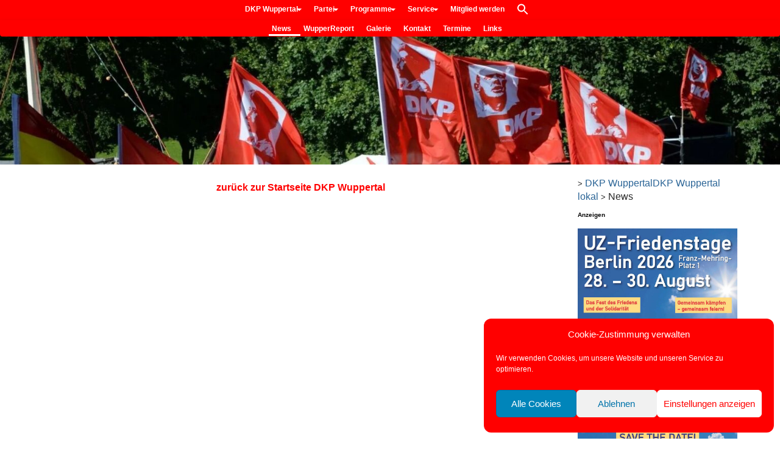

--- FILE ---
content_type: text/html; charset=UTF-8
request_url: https://wuppertal.dkp.de/wuppertal-lokal/news/
body_size: 14848
content:
<!DOCTYPE html><html lang="de" prefix="og: https://ogp.me/ns#"><head><meta charset="UTF-8"><meta name="viewport" content="width=device-width, initial-scale=1.0"><link rel="profile" href="http://gmpg.org/xfn/11"><link rel="pingback" href="https://wuppertal.dkp.de/xmlrpc.php"><link media="all" href="https://wuppertal.dkp.de/wp-content/cache/autoptimize/57/css/autoptimize_2d3328289c175cc8a4606d8de9f985eb.css" rel="stylesheet"><link media="screen" href="https://wuppertal.dkp.de/wp-content/cache/autoptimize/57/css/autoptimize_3e66d70cc629248d9cb465554cab77ef.css" rel="stylesheet"><title>News - DKP Wuppertal</title><meta name="description" content="zurück zur Startseite DKP Wuppertal &nbsp;"/><meta name="robots" content="index, follow, max-snippet:-1, max-video-preview:-1, max-image-preview:large"/><link rel="canonical" href="https://wuppertal.dkp.de/wuppertal-lokal/news/" /><meta property="og:locale" content="de_DE" /><meta property="og:type" content="article" /><meta property="og:title" content="News - DKP Wuppertal" /><meta property="og:description" content="zurück zur Startseite DKP Wuppertal &nbsp;" /><meta property="og:url" content="https://wuppertal.dkp.de/wuppertal-lokal/news/" /><meta property="og:site_name" content="DKP Wuppertal" /><meta property="og:updated_time" content="2023-08-06T17:08:36+02:00" /><meta property="article:published_time" content="2019-10-29T09:46:17+01:00" /><meta property="article:modified_time" content="2023-08-06T17:08:36+02:00" /><meta name="twitter:card" content="summary_large_image" /><meta name="twitter:title" content="News - DKP Wuppertal" /><meta name="twitter:description" content="zurück zur Startseite DKP Wuppertal &nbsp;" /><meta name="twitter:label1" content="Lesedauer" /><meta name="twitter:data1" content="Weniger als eine Minute" /> <script type="application/ld+json" class="rank-math-schema">{"@context":"https://schema.org","@graph":[{"@type":["Person","Organization"],"@id":"https://wuppertal.dkp.de/#person","name":"DKP Wuppertal"},{"@type":"WebSite","@id":"https://wuppertal.dkp.de/#website","url":"https://wuppertal.dkp.de","name":"DKP Wuppertal","publisher":{"@id":"https://wuppertal.dkp.de/#person"},"inLanguage":"de"},{"@type":"WebPage","@id":"https://wuppertal.dkp.de/wuppertal-lokal/news/#webpage","url":"https://wuppertal.dkp.de/wuppertal-lokal/news/","name":"News - DKP Wuppertal","datePublished":"2019-10-29T09:46:17+01:00","dateModified":"2023-08-06T17:08:36+02:00","isPartOf":{"@id":"https://wuppertal.dkp.de/#website"},"inLanguage":"de"},{"@type":"Person","@id":"https://wuppertal.dkp.de/author/admin-amg/","name":"A. M.","url":"https://wuppertal.dkp.de/author/admin-amg/","image":{"@type":"ImageObject","@id":"https://wuppertal.dkp.de/wp-content/plugins/ultimate-member/assets/img/default_avatar.jpg","url":"https://wuppertal.dkp.de/wp-content/plugins/ultimate-member/assets/img/default_avatar.jpg","caption":"A. M.","inLanguage":"de"}},{"@type":"Article","headline":"News - DKP Wuppertal","datePublished":"2019-10-29T09:46:17+01:00","dateModified":"2023-08-06T17:08:36+02:00","author":{"@id":"https://wuppertal.dkp.de/author/admin-amg/","name":"A. M."},"publisher":{"@id":"https://wuppertal.dkp.de/#person"},"description":"zur\u00fcck zur Startseite DKP Wuppertal &nbsp;","name":"News - DKP Wuppertal","@id":"https://wuppertal.dkp.de/wuppertal-lokal/news/#richSnippet","isPartOf":{"@id":"https://wuppertal.dkp.de/wuppertal-lokal/news/#webpage"},"inLanguage":"de","mainEntityOfPage":{"@id":"https://wuppertal.dkp.de/wuppertal-lokal/news/#webpage"}}]}</script> <link rel="alternate" type="application/rss+xml" title="DKP Wuppertal &raquo; Feed" href="https://wuppertal.dkp.de/feed/" /><link rel="alternate" title="oEmbed (JSON)" type="application/json+oembed" href="https://wuppertal.dkp.de/wp-json/oembed/1.0/embed?url=https%3A%2F%2Fwuppertal.dkp.de%2Fwuppertal-lokal%2Fnews%2F" /><link rel="alternate" title="oEmbed (XML)" type="text/xml+oembed" href="https://wuppertal.dkp.de/wp-json/oembed/1.0/embed?url=https%3A%2F%2Fwuppertal.dkp.de%2Fwuppertal-lokal%2Fnews%2F&#038;format=xml" /> <script type="text/javascript" src="https://wuppertal.dkp.de/wp-includes/js/jquery/jquery.min.js?ver=3.7.1" id="jquery-core-js"></script> <script type="text/javascript" src="https://wuppertal.dkp.de/wp-includes/js/jquery/jquery-migrate.min.js?ver=3.4.1" id="jquery-migrate-js"></script> <script type="text/javascript" id="events-manager-js-extra">var EM = {"ajaxurl":"https://wuppertal.dkp.de/wp-admin/admin-ajax.php","locationajaxurl":"https://wuppertal.dkp.de/wp-admin/admin-ajax.php?action=locations_search","firstDay":"1","locale":"de","dateFormat":"yy-mm-dd","ui_css":"https://wuppertal.dkp.de/wp-content/plugins/events-manager/includes/css/jquery-ui/build.min.css","show24hours":"1","is_ssl":"1","autocomplete_limit":"10","calendar":{"breakpoints":{"small":560,"medium":908,"large":false},"month_format":"F Y"},"phone":"","datepicker":{"format":"d.m.Y","locale":"de"},"search":{"breakpoints":{"small":650,"medium":850,"full":false}},"url":"https://wuppertal.dkp.de/wp-content/plugins/events-manager","assets":{"input.em-uploader":{"js":{"em-uploader":{"url":"https://wuppertal.dkp.de/wp-content/plugins/events-manager/includes/js/em-uploader.js?v=7.2.3.1","event":"em_uploader_ready","requires":"filepond"},"filepond-validate-size":"filepond/plugins/filepond-plugin-file-validate-size.js?v=7.2.3.1","filepond-validate-type":"filepond/plugins/filepond-plugin-file-validate-type.js?v=7.2.3.1","filepond-image-validate-size":"filepond/plugins/filepond-plugin-image-validate-size.js?v=7.2.3.1","filepond-exif-orientation":"filepond/plugins/filepond-plugin-image-exif-orientation.js?v=7.2.3.1","filepond-get-file":"filepond/plugins/filepond-plugin-get-file.js?v=7.2.3.1","filepond-plugin-image-overlay":"filepond/plugins/filepond-plugin-image-overlay.js?v=7.2.3.1","filepond-plugin-image-thumbnail":"filepond/plugins/filepond-plugin-image-thumbnail.js?v=7.2.3.1","filepond-plugin-pdf-preview-overlay":"filepond/plugins/filepond-plugin-pdf-preview-overlay.js?v=7.2.3.1","filepond-plugin-file-icon":"filepond/plugins/filepond-plugin-file-icon.js?v=7.2.3.1","filepond":{"url":"filepond/filepond.js?v=7.2.3.1","locale":"de-de"}},"css":{"em-filepond":"filepond/em-filepond.min.css?v=7.2.3.1","filepond-preview":"filepond/plugins/filepond-plugin-image-preview.min.css?v=7.2.3.1","filepond-plugin-image-overlay":"filepond/plugins/filepond-plugin-image-overlay.min.css?v=7.2.3.1","filepond-get-file":"filepond/plugins/filepond-plugin-get-file.min.css?v=7.2.3.1"}},".em-event-editor":{"js":{"event-editor":{"url":"https://wuppertal.dkp.de/wp-content/plugins/events-manager/includes/js/events-manager-event-editor.js?v=7.2.3.1","event":"em_event_editor_ready"}},"css":{"event-editor":"https://wuppertal.dkp.de/wp-content/plugins/events-manager/includes/css/events-manager-event-editor.min.css?v=7.2.3.1"}},".em-recurrence-sets, .em-timezone":{"js":{"luxon":{"url":"luxon/luxon.js?v=7.2.3.1","event":"em_luxon_ready"}}},".em-booking-form, #em-booking-form, .em-booking-recurring, .em-event-booking-form":{"js":{"em-bookings":{"url":"https://wuppertal.dkp.de/wp-content/plugins/events-manager/includes/js/bookingsform.js?v=7.2.3.1","event":"em_booking_form_js_loaded"}}},"#em-opt-archetypes":{"js":{"archetypes":"https://wuppertal.dkp.de/wp-content/plugins/events-manager/includes/js/admin-archetype-editor.js?v=7.2.3.1","archetypes_ms":"https://wuppertal.dkp.de/wp-content/plugins/events-manager/includes/js/admin-archetypes.js?v=7.2.3.1","qs":"qs/qs.js?v=7.2.3.1"}}},"cached":"1","uploads":{"endpoint":"https://wuppertal.dkp.de/wp-json/events-manager/v1/uploads","nonce":"2eb8e4ccbf","delete_confirm":"Bist du sicher, dass du diese Datei l\u00f6schen m\u00f6chtest? Sie wird beim Absenden gel\u00f6scht.","images":{"max_file_size":16777216,"image_max_width":"700","image_max_height":"700","image_min_width":"50","image_min_height":"50"},"files":{"max_file_size":16777216,"types":[]}},"api_nonce":"cfa9d8b59a","google_maps_api":"AIzaSyDppbNggW7ITLCiaGkegUtc2HXiOc5fgI8","txt_search":"Suche","txt_searching":"Suche...","txt_loading":"Wird geladen\u00a0\u2026","event_detach_warning":"Bist du sicher, dass du diese sich wiederholende Veranstaltung herausl\u00f6sen willst? Wenn du dies tun, verlierst du alle Buchungsinformationen und die alten wiederkehrenden Veranstaltung werden gel\u00f6scht.","delete_recurrence_warning":"Bist du sicher, dass du alle Wiederholungen dieser Veranstaltung l\u00f6schen willst? Alle Veranstaltungen werden in den Papierkorb verschoben."};
//# sourceURL=events-manager-js-extra</script> <script type="text/javascript" src="https://wuppertal.dkp.de/wp-content/cache/autoptimize/57/js/autoptimize_single_e59ac455d04cd56f9a7d75fe9765329a.js?ver=7.2.3.1" id="events-manager-js"></script> <script type="text/javascript" src="https://wuppertal.dkp.de/wp-content/cache/autoptimize/57/js/autoptimize_single_ec415f25a745e63cefcaf39d06612f0f.js?ver=7.2.3.1" id="em-flatpickr-localization-js"></script> <script type="text/javascript" src="https://wuppertal.dkp.de/wp-includes/js/underscore.min.js?ver=1.13.7" id="underscore-js"></script> <script type="text/javascript" src="https://wuppertal.dkp.de/wp-includes/js/backbone.min.js?ver=1.6.0" id="backbone-js"></script> <script type="text/javascript" id="wp-api-request-js-extra">var wpApiSettings = {"root":"https://wuppertal.dkp.de/wp-json/","nonce":"cfa9d8b59a","versionString":"wp/v2/"};
//# sourceURL=wp-api-request-js-extra</script> <script type="text/javascript" src="https://wuppertal.dkp.de/wp-includes/js/api-request.min.js?ver=815b9167603921c3f67b6395880b5487" id="wp-api-request-js"></script> <script type="text/javascript" src="https://wuppertal.dkp.de/wp-includes/js/wp-api.min.js?ver=815b9167603921c3f67b6395880b5487" id="wp-api-js"></script> <script type="text/javascript" id="wpda_rest_api-js-extra">var wpdaApiSettings = {"path":"wpda"};
//# sourceURL=wpda_rest_api-js-extra</script> <script type="text/javascript" src="https://wuppertal.dkp.de/wp-content/cache/autoptimize/57/js/autoptimize_single_f04d40f860686501ea7f7de8896ecbc6.js?ver=5.3.9" id="wpda_rest_api-js"></script> <script type="text/javascript" src="https://wuppertal.dkp.de/wp-content/plugins/ultimate-member/assets/js/um-gdpr.min.js?ver=2.11.1" id="um-gdpr-js"></script> <link rel="https://api.w.org/" href="https://wuppertal.dkp.de/wp-json/" /><link rel="alternate" title="JSON" type="application/json" href="https://wuppertal.dkp.de/wp-json/wp/v2/pages/6171" /><link rel="EditURI" type="application/rsd+xml" title="RSD" href="https://wuppertal.dkp.de/xmlrpc.php?rsd" /><link rel='shortlink' href='https://wuppertal.dkp.de/?p=6171' /> <script type="text/javascript">(function(url){
	if(/(?:Chrome\/26\.0\.1410\.63 Safari\/537\.31|WordfenceTestMonBot)/.test(navigator.userAgent)){ return; }
	var addEvent = function(evt, handler) {
		if (window.addEventListener) {
			document.addEventListener(evt, handler, false);
		} else if (window.attachEvent) {
			document.attachEvent('on' + evt, handler);
		}
	};
	var removeEvent = function(evt, handler) {
		if (window.removeEventListener) {
			document.removeEventListener(evt, handler, false);
		} else if (window.detachEvent) {
			document.detachEvent('on' + evt, handler);
		}
	};
	var evts = 'contextmenu dblclick drag dragend dragenter dragleave dragover dragstart drop keydown keypress keyup mousedown mousemove mouseout mouseover mouseup mousewheel scroll'.split(' ');
	var logHuman = function() {
		if (window.wfLogHumanRan) { return; }
		window.wfLogHumanRan = true;
		var wfscr = document.createElement('script');
		wfscr.type = 'text/javascript';
		wfscr.async = true;
		wfscr.src = url + '&r=' + Math.random();
		(document.getElementsByTagName('head')[0]||document.getElementsByTagName('body')[0]).appendChild(wfscr);
		for (var i = 0; i < evts.length; i++) {
			removeEvent(evts[i], logHuman);
		}
	};
	for (var i = 0; i < evts.length; i++) {
		addEvent(evts[i], logHuman);
	}
})('//wuppertal.dkp.de/?wordfence_lh=1&hid=21E5943E2D02CC12102B7418086287B4');</script> <script type="text/javascript" src='https://wuppertal.dkp.de/wp-content/cache/autoptimize/57/js/autoptimize_single_0fdd0a2b01e38c342ec4feb19bf9ed60.js?v=6695'></script> <link rel='stylesheet' id='11328-css' href='//wuppertal.dkp.de/wp-content/uploads/sites/57/custom-css-js/11328.css?v=4339' type="text/css" media='all' /> <script type="text/javascript">var isc_front_data =
				{
					caption_position : 'top-left',
				}</script> <link rel="icon" href="https://wuppertal.dkp.de/wp-content/uploads/sites/57/2019/11/favicon-100x100.png" sizes="32x32" /><link rel="icon" href="https://wuppertal.dkp.de/wp-content/uploads/sites/57/2019/11/favicon-300x298.png" sizes="192x192" /><link rel="apple-touch-icon" href="https://wuppertal.dkp.de/wp-content/uploads/sites/57/2019/11/favicon-300x298.png" /><meta name="msapplication-TileImage" content="https://wuppertal.dkp.de/wp-content/uploads/sites/57/2019/11/favicon.png" /></head><body data-cmplz=1 class="wp-singular page-template-default page page-id-6171 page-child parent-pageid-6169 wp-theme-arcade-basic arcade-basic metaslider-plugin no-fittext basic"><div id="page"><header id="header"><nav id="site-navigation" class="navbar navbar-inverse navbar-fixed-top" role="navigation"><h3 class="sr-only">Main menu</h3> <a class="sr-only" href="#primary" title="Skip to content">Skip to content</a><div class="navbar-header"> <button type="button" class="navbar-toggle" data-toggle="collapse" data-target=".navbar-collapse"> <span class="icon-bar"></span> <span class="icon-bar"></span> <span class="icon-bar"></span> </button></div><div class="collapse navbar-collapse"><ul id="menu-haupt-menue" class="nav navbar-nav"><li id="menu-item-6173" class="menu-item menu-item-type-post_type menu-item-object-page current-page-ancestor current-menu-ancestor current-menu-parent current-page-parent current_page_parent current_page_ancestor menu-item-has-children dropdown active menu-item-6173"><a class="dropdown-toggle" data-toggle="dropdown" data-target="#" href="https://wuppertal.dkp.de/wuppertal-lokal/">DKP Wuppertal <span class="caret"></span></a><ul class="dropdown-menu"><li id="menu-item-6174" class="menu-item menu-item-type-post_type menu-item-object-page current-menu-item page_item page-item-6171 current_page_item active menu-item-6174"><a href="https://wuppertal.dkp.de/wuppertal-lokal/news/" aria-current="page">News</a></li><li id="menu-item-6207" class="menu-item menu-item-type-post_type menu-item-object-page menu-item-6207"><a href="https://wuppertal.dkp.de/wuppertal-lokal/wuppertal-lokal/">WupperReport</a></li><li id="menu-item-9654" class="menu-item menu-item-type-post_type menu-item-object-page menu-item-9654"><a href="https://wuppertal.dkp.de/wuppertal-lokal/galerie/">Galerie</a></li><li id="menu-item-6196" class="menu-item menu-item-type-post_type menu-item-object-page menu-item-6196"><a href="https://wuppertal.dkp.de/wuppertal-lokal/kontakt/">Kontakt</a></li><li id="menu-item-11315" class="menu-item menu-item-type-post_type menu-item-object-page menu-item-home menu-item-11315"><a href="https://wuppertal.dkp.de/">Termine</a></li><li id="menu-item-6325" class="menu-item menu-item-type-post_type menu-item-object-page menu-item-6325"><a href="https://wuppertal.dkp.de/wuppertal-lokal/links/">Links</a></li></ul></li><li id="menu-item-6715" class="menu-item menu-item-type-post_type menu-item-object-page menu-item-has-children dropdown menu-item-6715"><a class="dropdown-toggle" data-toggle="dropdown" data-target="#" href="https://wuppertal.dkp.de/partei/">Partei <span class="caret"></span></a><ul class="dropdown-menu"><li id="menu-item-6709" class="menu-item menu-item-type-post_type menu-item-object-page menu-item-6709"><a href="https://wuppertal.dkp.de/partei/ueber-uns/">Über uns</a></li><li id="menu-item-6716" class="menu-item menu-item-type-post_type menu-item-object-page menu-item-6716"><a href="https://wuppertal.dkp.de/partei/adressen/">Adressen</a></li><li id="menu-item-6718" class="menu-item menu-item-type-post_type menu-item-object-page menu-item-6718"><a href="https://wuppertal.dkp.de/partei/parteitage/">Parteitage</a></li><li id="menu-item-9476" class="menu-item menu-item-type-post_type menu-item-object-page menu-item-9476"><a href="https://wuppertal.dkp.de/?page_id=9470">Referate &#038; Beschlüsse</a></li><li id="menu-item-6708" class="menu-item menu-item-type-post_type menu-item-object-page menu-item-6708"><a href="https://wuppertal.dkp.de/partei/theorie-und-bildung/">Theorie &#038; Bildung</a></li><li id="menu-item-10057" class="menu-item menu-item-type-post_type menu-item-object-page menu-item-10057"><a href="https://wuppertal.dkp.de/partei/wahlen/">Wahlen</a></li></ul></li><li id="menu-item-6720" class="menu-item menu-item-type-post_type menu-item-object-page menu-item-has-children dropdown menu-item-6720"><a class="dropdown-toggle" data-toggle="dropdown" data-target="#" href="https://wuppertal.dkp.de/?page_id=6701">Programme <span class="caret"></span></a><ul class="dropdown-menu"><li id="menu-item-6717" class="menu-item menu-item-type-post_type menu-item-object-page menu-item-6717"><a href="https://wuppertal.dkp.de/partei/parteiprogramm/">Parteiprogramm</a></li><li id="menu-item-6704" class="menu-item menu-item-type-post_type menu-item-object-page menu-item-6704"><a href="https://wuppertal.dkp.de/partei/statut/">Statut</a></li><li id="menu-item-11264" class="menu-item menu-item-type-post_type menu-item-object-page menu-item-11264"><a href="https://wuppertal.dkp.de/?page_id=11227">Wahlprogramme</a></li></ul></li><li id="menu-item-6702" class="menu-item menu-item-type-post_type menu-item-object-page menu-item-has-children dropdown menu-item-6702"><a class="dropdown-toggle" data-toggle="dropdown" data-target="#" href="https://wuppertal.dkp.de/service/">Service <span class="caret"></span></a><ul class="dropdown-menu"><li id="menu-item-6713" class="menu-item menu-item-type-post_type menu-item-object-page menu-item-6713"><a href="https://wuppertal.dkp.de/service/infos-anfordern/">Infos anfordern</a></li><li id="menu-item-6719" class="menu-item menu-item-type-post_type menu-item-object-page menu-item-6719"><a href="https://wuppertal.dkp.de/service/presse/">Presse</a></li><li id="menu-item-6705" class="menu-item menu-item-type-post_type menu-item-object-page menu-item-6705"><a href="https://wuppertal.dkp.de/service/termine-dkp/">Termine DKP</a></li><li id="menu-item-6706" class="menu-item menu-item-type-post_type menu-item-object-page menu-item-6706"><a href="https://wuppertal.dkp.de/service/themen-flyer/">Themen-Flyer</a></li><li id="menu-item-9778" class="menu-item menu-item-type-post_type menu-item-object-page menu-item-9778"><a href="https://wuppertal.dkp.de/service/solidnet/">SolidNet</a></li><li id="menu-item-6707" class="menu-item menu-item-type-post_type menu-item-object-page menu-item-6707"><a href="https://wuppertal.dkp.de/service/wochenzeitung-uz/">Wochenzeitung UZ</a></li></ul></li><li id="menu-item-6714" class="menu-item menu-item-type-post_type menu-item-object-page menu-item-6714"><a href="https://wuppertal.dkp.de/mitglied-werden/">Mitglied werden</a></li><li class=" astm-search-menu is-menu is-dropdown menu-item"><a href="#" role="button" aria-label="Search Icon Link"><svg width="20" height="20" class="search-icon" role="img" viewBox="2 9 20 5" focusable="false" aria-label="Search"> <path class="search-icon-path" d="M15.5 14h-.79l-.28-.27C15.41 12.59 16 11.11 16 9.5 16 5.91 13.09 3 9.5 3S3 5.91 3 9.5 5.91 16 9.5 16c1.61 0 3.09-.59 4.23-1.57l.27.28v.79l5 4.99L20.49 19l-4.99-5zm-6 0C7.01 14 5 11.99 5 9.5S7.01 5 9.5 5 14 7.01 14 9.5 11.99 14 9.5 14z"></path></svg></a><form data-min-no-for-search=1 data-result-box-max-height=400 data-form-id=10434 class="is-search-form is-form-style is-form-style-3 is-form-id-10434 is-ajax-search" action="https://wuppertal.dkp.de/" method="get" role="search" ><label for="is-search-input-10434"><span class="is-screen-reader-text">Search for:</span><input  type="search" id="is-search-input-10434" name="s" value="" class="is-search-input" placeholder="Suche nach.." autocomplete=off /><span class="is-loader-image" style="display: none;background-image:url(https://wuppertal.dkp.de/wp-content/plugins/add-search-to-menu/public/images/spinner.gif);" ></span></label><button type="submit" class="is-search-submit"><span class="is-screen-reader-text">Search Button</span><span class="is-search-icon"><svg focusable="false" aria-label="Search" xmlns="http://www.w3.org/2000/svg" viewBox="0 0 24 24" width="24px"><path d="M15.5 14h-.79l-.28-.27C15.41 12.59 16 11.11 16 9.5 16 5.91 13.09 3 9.5 3S3 5.91 3 9.5 5.91 16 9.5 16c1.61 0 3.09-.59 4.23-1.57l.27.28v.79l5 4.99L20.49 19l-4.99-5zm-6 0C7.01 14 5 11.99 5 9.5S7.01 5 9.5 5 14 7.01 14 9.5 11.99 14 9.5 14z"></path></svg></span></button></form><div class="search-close"></div></li></ul></div></nav><div class="title-card-wrapper"><div class="title-card"><div id="site-meta"><div id="site-title"> <a href="https://wuppertal.dkp.de" title="DKP Wuppertal" rel="home">DKP Wuppertal</a></div><div id="site-description" class="margin-top"> Deutsche Kommunistische Partei</div> <a href="#" id="more-site" class="btn btn-default btn-lg">See More</a></div> <img class="header-img" src="https:///wp-content/uploads/sites/27/2020/03/empty.png" alt="" /></div></div></header><main><div class="container"><div class="row"><div id="primary" class="col-md-9 hfeed"><article id="post-6171" class="post-6171 page type-page status-publish hentry xfolkentry"><h1 class="entry-title">News</h1><div class="entry-content description clearfix"><h1 style="text-align: center"><span style="color: #ff0000;font-size: 14pt"><a style="color: #ff0000" href="https://wuppertal.dkp.de/">zurück zur Startseite DKP Wuppertal</a></span></h1><p>&nbsp;</p></div><footer class="clearfix"></footer></article></div><div id="secondary" class="col-md-3" role="complementary"><aside id="bcn_widget-4" class="widget widget_breadcrumb_navxt"><span property="itemListElement" typeof="ListItem"><a property="item" typeof="WebPage" title="Gehe zu DKP." href="https://dkp.de" class="main-home" ><span property="name">DKP</span></a><meta property="position" content="1"></span> &gt; <span property="itemListElement" typeof="ListItem"><a property="item" typeof="WebPage" title="Gehe zu DKP Wuppertal." href="https://wuppertal.dkp.de" class="home" ><span property="name">DKP Wuppertal</span></a><meta property="position" content="2"></span> &gt; <span property="itemListElement" typeof="ListItem"><a property="item" typeof="WebPage" title="Gehe zu DKP Wuppertal lokal." href="https://wuppertal.dkp.de/wuppertal-lokal/" class="post post-page" ><span property="name">DKP Wuppertal lokal</span></a><meta property="position" content="3"></span> &gt; <span property="itemListElement" typeof="ListItem"><span property="name" class="post post-page current-item">News</span><meta property="url" content="https://wuppertal.dkp.de/wuppertal-lokal/news/"><meta property="position" content="4"></span></aside><aside id="nav_menu-31" class="widget widget_nav_menu multisite-shared-sidebar"></aside><aside id="custom_html-16" class="widget_text widget widget_custom_html multisite-shared-sidebar"><div class="textwidget custom-html-widget"><div style="margin-top:10px"><label style="font-size:10px; color:#000">Anzeigen</label></div><div id="content"><div style="margin-top:10px"><img src="/wp-content/uploads/2025/12/Banner_1107x1536_WEB.jpg" border="0" alt=""></div></div><div id="content"><div style="margin-top:10px"><a href="/wp-content/uploads/2025/12/Shopzeitung_2025_zum-ausfuellen.pdf" title="" target="_blank"><img src="/wp-content/uploads/2025/12/Shopflyer_2025_Titel_Online.jpg" border="0" alt="" /></a></div></div><div id="content"><div style="margin-top:10px"><a href="/wp-content/uploads/2025/12/Kuba-Reise_2026_.jpg" title="" target="_blank"><img src="/wp-content/uploads/2025/12/Kuba-Reise_2026_.jpg" border="0" /></a></div></div></div></aside><aside id="rss-7" class="widget widget_rss multisite-shared-sidebar"><h3 class="widget-title"><a class="rsswidget rss-widget-feed" href="https://www.unsere-zeit.de/feed/gn"><img class="rss-widget-icon" style="border:0" width="14" height="14" src="https://dkp.de/wp-includes/images/rss.png" alt="RSS" loading="lazy" /></a> <a class="rsswidget rss-widget-title" href="https://www.unsere-zeit.de/">Unsere Zeit</a></h3><ul><li><a class='rsswidget' href='https://www.unsere-zeit.de/armut-fuer-alle-4811423/'>Armut für alle!</a></li><li><a class='rsswidget' href='https://www.unsere-zeit.de/pulverfass-4811421/'>Pulverfass</a></li><li><a class='rsswidget' href='https://www.unsere-zeit.de/angstgegner-4811418/'>Angstgegner</a></li><li><a class='rsswidget' href='https://www.unsere-zeit.de/im-visier-der-totengraeber-4811415/'>Im Visier der Totengräber</a></li><li><a class='rsswidget' href='https://www.unsere-zeit.de/in-kolonialmanier-4811412/'>In Kolonialmanier</a></li><li><a class='rsswidget' href='https://www.unsere-zeit.de/druck-druck-und-nochmals-druck-4811407/'>Druck, Druck und nochmals Druck</a></li><li><a class='rsswidget' href='https://www.unsere-zeit.de/absurder-gehts-nicht-4811405/'>Absurder geht’s nicht</a></li><li><a class='rsswidget' href='https://www.unsere-zeit.de/dgb-rentenkommission-4811403/'>DGB-Rentenkommission</a></li></ul></aside><aside id="custom_html-14" class="widget_text widget widget_custom_html multisite-shared-sidebar"><div class="textwidget custom-html-widget"><div id="content"><div><a href="https://dkp.de/jugendfonds" target="_blank" title-"Spendenaufruf - Unterstützt den Jugendfonds der DKP"><img src="/wp-content/uploads/Spendenaufruf-Jungendfonts.jpg" border="0" /></a></div></div></div></aside><aside id="custom_html-10" class="widget_text widget widget_custom_html multisite-shared-sidebar"><h3 class="widget-title">Nützliche Links</h3><div class="textwidget custom-html-widget"><div class="textwidget custom-html-widget"><div style="color:#878787;font-size:10px;padding-left:.625rem;">ANZEIGEN</div><div id="content"><div style="margin-top: 10px;margin-bottom: 10px;"><a href="https://uzshop.de/" title-""="" target="_blank"><img src="/wp-content/uploads/uz-shop-1.jpg" border="0"></a></div></div><div id="content"><div style="margin-bottom: 10px;"><a href="https://uzshop.de/position-magazin-der-sdaj" title-""="" target="_blank"><img src="/wp-content/uploads/SDAJ-Position.jpg" border="0"></a></div></div><div id="content"><div style="margin-bottom: 10px;"><a href="https://uzshop.de/antiquariat/" title-""="" target="_blank"><img src="/wp-content/uploads/uz-shop-Antiquariat.jpg" border="0"></a></div></div><div id="content"><div style="margin-bottom: 10px;"><a href="https://uzshop.de/search/?qs=marxistische+Bl%C3%A4tter" title-""="" target="_blank"><img src="/wp-content/uploads/Marxistische-Blaetter.jpg" border="0"></a></div></div></div><h3 class="post-header-title">Termine</h3> <a href="https://www.unsere-zeit.de/termine/" target="_blank"><img src="https://dkp.de/wp-content/uploads/2020/04/calendar.png" title="Termine" alt="Termine"></a> <a href="https://www.unsere-zeit.de/termine/termin-eintragen/" target="_blank">Termin eintragen</a></div></aside><aside id="custom_html-2" class="widget_text widget widget_custom_html multisite-shared-sidebar"><div class="textwidget custom-html-widget"><h3 class="post-header-title">Sprachen</h3><div class="menu-social-links-menue-container"><ul id="menu-social-links-menue" class="social-links-menu"><li id="menu-item-1548" class="languageen menu-item menu-item-type-custom menu-item-object-custom menu-item-1548" style="width: unset;"><a title="DKP English" href="/multilingual/englisch"><span class="screen-reader-text" style="overflow: unset; clip: unset;"><img src="/wp-content/uploads/2019/10/Flag_of_United_Kingdom.png" title="English" alt="English"  /></span><svg class="icon icon-chain" aria-hidden="true" role="img"> <use href="#icon-chain" xlink:href="#icon-chain" style="display: none;"></use> </svg></a></li><li id="menu-item-1547" class="menu-item menu-item-type-custom menu-item-object-custom menu-item-1547" style="width: unset;"><a title="language" href="/multilingual/franzoesisch"><span class="screen-reader-text" style="overflow: unset; clip: unset;"><img src="/wp-content/uploads/2019/10/Flag_of_France.png" title="Français" alt="Français"  /></span><svg class="icon icon-chain" aria-hidden="true" role="img"> <use href="#icon-chain" xlink:href="#icon-chain" style="display: none;"></use> </svg></a></li><li id="menu-item-1549" class="menu-item menu-item-type-custom menu-item-object-custom menu-item-1549" style="width: unset;"><a title="language" href="/multilingual/spanisch"><span class="screen-reader-text" style="overflow: unset; clip: unset;"><img src="/wp-content/uploads/2019/10/Flag_of_Spain.png" title="Español" alt="Español"  /></span><svg class="icon icon-chain" aria-hidden="true" role="img"> <use href="#icon-chain" xlink:href="#icon-chain" style="display: none;"></use> </svg></a></li><li id="menu-item-1550" class="menu-item menu-item-type-custom menu-item-object-custom menu-item-1550" style="width: unset;"><a title="Türkçe sayfalar" href="/multilingual/tuerkisch"><span class="screen-reader-text" style="overflow: unset; clip: unset;"><img src="/wp-content/uploads/2019/10/Flag_of_Turkey.png" title="Türk" alt="Türk"  /></span><svg class="icon icon-chain" aria-hidden="true" role="img"> <use href="#icon-chain" xlink:href="#icon-chain" style="display: none;"></use> </svg></a></li></ul></div></div></aside><aside id="custom_html-5" class="widget_text widget widget_custom_html multisite-shared-sidebar"><div class="textwidget custom-html-widget"><h3 class="post-header-title">Social Media</h3> <a href="https://www.facebook.com/dkppv" class="social-icon-link" target="_blank" rel="noopener" title="Facebook"><img src="https://dkp.de/wp-content/uploads/2025/03/Facebook_Logo.jpg" style="margin-right:7px"/></a> <a href="https://mastodon.social/@partei_dkp" class="social-icon-link" target="_blank" rel="noopener" title="Mastodon"><img src="https://dkp.de/wp-content/uploads/2025/03/Mastodon_Logo.jpg" style="margin-right:6px"/></a> <a href="https://www.instagram.com/kommunistischepartei/" class="social-icon-link" target="_blank" rel="noopener" title="Instagram"><img src="https://dkp.de/wp-content/uploads/2025/03/instagram-icon.jpg" /></a></div></aside><aside id="search-3" class="widget widget_search multisite-shared-sidebar"><form data-min-no-for-search=1 data-result-box-max-height=400 data-form-id=12796 class="is-search-form is-form-style is-form-style-3 is-form-id-12796 is-ajax-search" action="https://dkp.de/" method="get" role="search" ><label for="is-search-input-12796"><span class="is-screen-reader-text">Search for:</span><input  type="search" id="is-search-input-12796" name="s" value="" class="is-search-input" placeholder="Suche nach.." autocomplete=off /><span class="is-loader-image" style="display: none;background-image:url(https://wuppertal.dkp.de/wp-content/plugins/add-search-to-menu/public/images/spinner.gif);" ></span></label><button type="submit" class="is-search-submit"><span class="is-screen-reader-text">Search Button</span><span class="is-search-icon"><svg focusable="false" aria-label="Search" xmlns="http://www.w3.org/2000/svg" viewBox="0 0 24 24" width="24px"><path d="M15.5 14h-.79l-.28-.27C15.41 12.59 16 11.11 16 9.5 16 5.91 13.09 3 9.5 3S3 5.91 3 9.5 5.91 16 9.5 16c1.61 0 3.09-.59 4.23-1.57l.27.28v.79l5 4.99L20.49 19l-4.99-5zm-6 0C7.01 14 5 11.99 5 9.5S7.01 5 9.5 5 14 7.01 14 9.5 11.99 14 9.5 14z"></path></svg></span></button></form></aside><aside id="text-3" class="widget widget_text multisite-shared-sidebar"><div class="textwidget"><div id="metaslider-id-6639" style="width: 100%; margin: 0 auto;" class="ml-slider-3-105-0 metaslider metaslider-responsive metaslider-6639 ml-slider ms-theme-highway no-text" role="region" aria-label="Header Slider [alle Seiten, ausser Startseite]" data-width="1800"><div id="metaslider_container_6639"><ul id='metaslider_6639' class='rslides'><li aria-roledescription='slide' aria-labelledby='slide-0'><img loading="lazy" decoding="async" width="1600" height="300" src="https://wuppertal.dkp.de/wp-content/uploads/2019/12/background-no-home-II.jpg" class="slider-6639 slide-6654 msDefaultImage" alt="" rel="" title="DKP" srcset="https://wuppertal.dkp.de/wp-content/uploads/2019/12/background-no-home-II.jpg 1600w, https://wuppertal.dkp.de/wp-content/uploads/2019/12/background-no-home-II-300x56.jpg 300w, https://wuppertal.dkp.de/wp-content/uploads/2019/12/background-no-home-II-1024x192.jpg 1024w, https://wuppertal.dkp.de/wp-content/uploads/2019/12/background-no-home-II-150x28.jpg 150w, https://wuppertal.dkp.de/wp-content/uploads/2019/12/background-no-home-II-768x144.jpg 768w, https://wuppertal.dkp.de/wp-content/uploads/2019/12/background-no-home-II-1536x288.jpg 1536w" sizes="auto, (max-width: 1600px) 100vw, 1600px" /></li><li style='display: none;' aria-roledescription='slide' aria-labelledby='slide-1'><img loading="lazy" decoding="async" width="1600" height="300" src="https://wuppertal.dkp.de/wp-content/uploads/2019/12/background-no-home-I.jpg" class="slider-6639 slide-6653 msDefaultImage" alt="" rel="" title="DKP" srcset="https://wuppertal.dkp.de/wp-content/uploads/2019/12/background-no-home-I.jpg 1600w, https://wuppertal.dkp.de/wp-content/uploads/2019/12/background-no-home-I-300x56.jpg 300w, https://wuppertal.dkp.de/wp-content/uploads/2019/12/background-no-home-I-1024x192.jpg 1024w, https://wuppertal.dkp.de/wp-content/uploads/2019/12/background-no-home-I-150x28.jpg 150w, https://wuppertal.dkp.de/wp-content/uploads/2019/12/background-no-home-I-768x144.jpg 768w, https://wuppertal.dkp.de/wp-content/uploads/2019/12/background-no-home-I-1536x288.jpg 1536w" sizes="auto, (max-width: 1600px) 100vw, 1600px" /></li></ul></div></div></div></aside><aside id="text-5" class="widget widget_text multisite-shared-sidebar"><div class="textwidget"><div id="metaslider-id-6149" style="width: 100%; margin: 0 auto;" class="ml-slider-3-105-0 metaslider metaslider-responsive metaslider-6149 ml-slider ms-theme-highway no-text no-text" role="region" aria-label="Header Slider [Startseite]" data-width="1800"><div id="metaslider_container_6149"><ul id='metaslider_6149' class='rslides'><li aria-roledescription='slide' aria-labelledby='slide-0'><img loading="lazy" decoding="async" width="1600" height="664" src="https://wuppertal.dkp.de/wp-content/uploads/2019/12/background-home-III.jpg" class="slider-6149 slide-6160 msDefaultImage" alt="" rel="" title="DKP" srcset="https://wuppertal.dkp.de/wp-content/uploads/2019/12/background-home-III.jpg 1600w, https://wuppertal.dkp.de/wp-content/uploads/2019/12/background-home-III-300x125.jpg 300w, https://wuppertal.dkp.de/wp-content/uploads/2019/12/background-home-III-1024x425.jpg 1024w, https://wuppertal.dkp.de/wp-content/uploads/2019/12/background-home-III-150x62.jpg 150w, https://wuppertal.dkp.de/wp-content/uploads/2019/12/background-home-III-768x319.jpg 768w, https://wuppertal.dkp.de/wp-content/uploads/2019/12/background-home-III-1536x637.jpg 1536w" sizes="auto, (max-width: 1600px) 100vw, 1600px" /></li><li style='display: none;' aria-roledescription='slide' aria-labelledby='slide-1'><img loading="lazy" decoding="async" width="1600" height="664" src="https://wuppertal.dkp.de/wp-content/uploads/2019/12/background-home-II.jpg" class="slider-6149 slide-6159 msDefaultImage" alt="" rel="" title="DKP" srcset="https://wuppertal.dkp.de/wp-content/uploads/2019/12/background-home-II.jpg 1600w, https://wuppertal.dkp.de/wp-content/uploads/2019/12/background-home-II-300x125.jpg 300w, https://wuppertal.dkp.de/wp-content/uploads/2019/12/background-home-II-1024x425.jpg 1024w, https://wuppertal.dkp.de/wp-content/uploads/2019/12/background-home-II-150x62.jpg 150w, https://wuppertal.dkp.de/wp-content/uploads/2019/12/background-home-II-768x319.jpg 768w, https://wuppertal.dkp.de/wp-content/uploads/2019/12/background-home-II-1536x637.jpg 1536w" sizes="auto, (max-width: 1600px) 100vw, 1600px" /></li></ul></div></div></div></aside><aside id="custom_html-15" class="widget_text widget widget_custom_html multisite-shared-sidebar"><div class="textwidget custom-html-widget"></div></aside><aside id="text-7" class="widget widget_text"><div class="textwidget"><div id="metaslider-id-9000" style="width: 100%; margin: 0 auto;" class="ml-slider-3-105-0 metaslider metaslider-responsive metaslider-9000 ml-slider ms-theme-highway no-text no-text no-text" role="region" aria-label="Header Slider [alle Seiten, ausser Startseite]" data-width="1800"><div id="metaslider_container_9000"><ul id='metaslider_9000' class='rslides'><li aria-roledescription='slide' aria-labelledby='slide-0'><img loading="lazy" decoding="async" width="1600" height="300" src="https://wuppertal.dkp.de/wp-content/uploads/sites/57/2021/04/background-no-home-I.jpg" class="slider-9000 slide-9228 msDefaultImage" alt="" rel="" title="DKP" srcset="https://wuppertal.dkp.de/wp-content/uploads/sites/57/2021/04/background-no-home-I.jpg 1600w, https://wuppertal.dkp.de/wp-content/uploads/sites/57/2021/04/background-no-home-I-300x56.jpg 300w, https://wuppertal.dkp.de/wp-content/uploads/sites/57/2021/04/background-no-home-I-1024x192.jpg 1024w, https://wuppertal.dkp.de/wp-content/uploads/sites/57/2021/04/background-no-home-I-150x28.jpg 150w, https://wuppertal.dkp.de/wp-content/uploads/sites/57/2021/04/background-no-home-I-768x144.jpg 768w, https://wuppertal.dkp.de/wp-content/uploads/sites/57/2021/04/background-no-home-I-1536x288.jpg 1536w" sizes="auto, (max-width: 1600px) 100vw, 1600px" /></li><li style='display: none;' aria-roledescription='slide' aria-labelledby='slide-1'><img loading="lazy" decoding="async" width="1600" height="300" src="https://wuppertal.dkp.de/wp-content/uploads/sites/57/2021/04/dkp-bg.jpg" class="slider-9000 slide-9108 msDefaultImage" alt="" rel="" title="DKP" srcset="https://wuppertal.dkp.de/wp-content/uploads/sites/57/2021/04/dkp-bg.jpg 1600w, https://wuppertal.dkp.de/wp-content/uploads/sites/57/2021/04/dkp-bg-300x56.jpg 300w, https://wuppertal.dkp.de/wp-content/uploads/sites/57/2021/04/dkp-bg-1024x192.jpg 1024w, https://wuppertal.dkp.de/wp-content/uploads/sites/57/2021/04/dkp-bg-150x28.jpg 150w, https://wuppertal.dkp.de/wp-content/uploads/sites/57/2021/04/dkp-bg-768x144.jpg 768w, https://wuppertal.dkp.de/wp-content/uploads/sites/57/2021/04/dkp-bg-1536x288.jpg 1536w" sizes="auto, (max-width: 1600px) 100vw, 1600px" /></li></ul></div></div><div id="metaslider-id-9100" style="width: 100%; margin: 0 auto;" class="ml-slider-3-105-0 metaslider metaslider-responsive metaslider-9100 ml-slider ms-theme-highway no-text no-text no-text no-text" role="region" aria-label="Header Slider [Startseite]" data-width="1800"><div id="metaslider_container_9100"><ul id='metaslider_9100' class='rslides'><li aria-roledescription='slide' aria-labelledby='slide-0'><img loading="lazy" decoding="async" width="1600" height="673" src="https://wuppertal.dkp.de/wp-content/uploads/sites/57/2021/04/dkp-siegen-back.jpg" class="slider-9100 slide-9110 msDefaultImage" alt="" rel="" title="DKP" srcset="https://wuppertal.dkp.de/wp-content/uploads/sites/57/2021/04/dkp-siegen-back.jpg 1600w, https://wuppertal.dkp.de/wp-content/uploads/sites/57/2021/04/dkp-siegen-back-300x126.jpg 300w, https://wuppertal.dkp.de/wp-content/uploads/sites/57/2021/04/dkp-siegen-back-1024x431.jpg 1024w, https://wuppertal.dkp.de/wp-content/uploads/sites/57/2021/04/dkp-siegen-back-150x63.jpg 150w, https://wuppertal.dkp.de/wp-content/uploads/sites/57/2021/04/dkp-siegen-back-768x323.jpg 768w, https://wuppertal.dkp.de/wp-content/uploads/sites/57/2021/04/dkp-siegen-back-1536x646.jpg 1536w" sizes="auto, (max-width: 1600px) 100vw, 1600px" /></li><li style='display: none;' aria-roledescription='slide' aria-labelledby='slide-1'><img loading="lazy" decoding="async" width="1600" height="673" src="https://wuppertal.dkp.de/wp-content/uploads/sites/57/2021/04/muster-background.jpg" class="slider-9100 slide-9111 msDefaultImage" alt="" rel="" title="DKP" srcset="https://wuppertal.dkp.de/wp-content/uploads/sites/57/2021/04/muster-background.jpg 1600w, https://wuppertal.dkp.de/wp-content/uploads/sites/57/2021/04/muster-background-300x126.jpg 300w, https://wuppertal.dkp.de/wp-content/uploads/sites/57/2021/04/muster-background-1024x431.jpg 1024w, https://wuppertal.dkp.de/wp-content/uploads/sites/57/2021/04/muster-background-150x63.jpg 150w, https://wuppertal.dkp.de/wp-content/uploads/sites/57/2021/04/muster-background-768x323.jpg 768w, https://wuppertal.dkp.de/wp-content/uploads/sites/57/2021/04/muster-background-1536x646.jpg 1536w" sizes="auto, (max-width: 1600px) 100vw, 1600px" /></li></ul></div></div></div></aside></div></div></div></main><footer id="footer" role="contentinfo"><div id="footer-content" class="container"><div class="row"><div class="copyright col-lg-12"> <span class="pull-left">Copyright &copy; 2026 <a href="https://wuppertal.dkp.de">DKP Wuppertal</a>. All Rights Reserved.</span> <span class="credit-link pull-right"><i class="fa fa-leaf"></i>The Arcade Basic Theme by <a href="https://themes.bavotasan.com/themes/arcade">bavotasan.com</a>.</span></div></div></div></footer></div><div id="um_upload_single" style="display:none;"></div><div id="um_view_photo" style="display:none;"> <a href="javascript:void(0);" data-action="um_remove_modal" class="um-modal-close" aria-label="Modale Ansicht des Bildes schließen"> <i class="um-faicon-times"></i> </a><div class="um-modal-body photo"><div class="um-modal-photo"></div></div></div> <script type="speculationrules">{"prefetch":[{"source":"document","where":{"and":[{"href_matches":"/*"},{"not":{"href_matches":["/wp-*.php","/wp-admin/*","/wp-content/uploads/sites/57/*","/wp-content/*","/wp-content/plugins/*","/wp-content/themes/arcade-basic/*","/*\\?(.+)"]}},{"not":{"selector_matches":"a[rel~=\"nofollow\"]"}},{"not":{"selector_matches":".no-prefetch, .no-prefetch a"}}]},"eagerness":"conservative"}]}</script>  <script type="text/javascript">var cffajaxurl = "https://wuppertal.dkp.de/wp-admin/admin-ajax.php";
var cfflinkhashtags = "true";</script> <script type="text/javascript">(function() {
				let targetObjectName = 'EM';
				if ( typeof window[targetObjectName] === 'object' && window[targetObjectName] !== null ) {
					Object.assign( window[targetObjectName], []);
				} else {
					console.warn( 'Could not merge extra data: window.' + targetObjectName + ' not found or not an object.' );
				}
			})();</script> <div id="cmplz-cookiebanner-container"><div class="cmplz-cookiebanner cmplz-hidden banner-1 dkp-muster-cookie optin cmplz-bottom-right cmplz-categories-type-legacy" aria-modal="true" data-nosnippet="true" role="dialog" aria-live="polite" aria-labelledby="cmplz-header-1-optin" aria-describedby="cmplz-message-1-optin"><div class="cmplz-header"><div class="cmplz-logo"></div><div class="cmplz-title" id="cmplz-header-1-optin">Cookie-Zustimmung verwalten</div><div class="cmplz-close" tabindex="0" role="button" aria-label="Dialog schließen"> <svg aria-hidden="true" focusable="false" data-prefix="fas" data-icon="times" class="svg-inline--fa fa-times fa-w-11" role="img" xmlns="http://www.w3.org/2000/svg" viewBox="0 0 352 512"><path fill="currentColor" d="M242.72 256l100.07-100.07c12.28-12.28 12.28-32.19 0-44.48l-22.24-22.24c-12.28-12.28-32.19-12.28-44.48 0L176 189.28 75.93 89.21c-12.28-12.28-32.19-12.28-44.48 0L9.21 111.45c-12.28 12.28-12.28 32.19 0 44.48L109.28 256 9.21 356.07c-12.28 12.28-12.28 32.19 0 44.48l22.24 22.24c12.28 12.28 32.2 12.28 44.48 0L176 322.72l100.07 100.07c12.28 12.28 32.2 12.28 44.48 0l22.24-22.24c12.28-12.28 12.28-32.19 0-44.48L242.72 256z"></path></svg></div></div><div class="cmplz-divider cmplz-divider-header"></div><div class="cmplz-body"><div class="cmplz-message" id="cmplz-message-1-optin">Wir verwenden Cookies, um unsere Website und unseren Service zu optimieren.</div><div class="cmplz-categories"> <details class="cmplz-category cmplz-functional" > <summary> <span class="cmplz-category-header"> <span class="cmplz-category-title">Funktionale Cookies</span> <span class='cmplz-always-active'> <span class="cmplz-banner-checkbox"> <input type="checkbox"
 id="cmplz-functional-optin"
 data-category="cmplz_functional"
 class="cmplz-consent-checkbox cmplz-functional"
 size="40"
 value="1"/> <label class="cmplz-label" for="cmplz-functional-optin"><span class="screen-reader-text">Funktionale Cookies</span></label> </span> Immer aktiv </span> <span class="cmplz-icon cmplz-open"> <svg xmlns="http://www.w3.org/2000/svg" viewBox="0 0 448 512"  height="18" ><path d="M224 416c-8.188 0-16.38-3.125-22.62-9.375l-192-192c-12.5-12.5-12.5-32.75 0-45.25s32.75-12.5 45.25 0L224 338.8l169.4-169.4c12.5-12.5 32.75-12.5 45.25 0s12.5 32.75 0 45.25l-192 192C240.4 412.9 232.2 416 224 416z"/></svg> </span> </span> </summary><div class="cmplz-description"> <span class="cmplz-description-functional">Die technische Speicherung oder der Zugang ist unbedingt erforderlich für den rechtmäßigen Zweck, die Nutzung eines bestimmten Dienstes zu ermöglichen, der vom Teilnehmer oder Nutzer ausdrücklich gewünscht wird, oder für den alleinigen Zweck, die Übertragung einer Nachricht über ein elektronisches Kommunikationsnetz durchzuführen.</span></div> </details> <details class="cmplz-category cmplz-preferences" > <summary> <span class="cmplz-category-header"> <span class="cmplz-category-title">Vorlieben</span> <span class="cmplz-banner-checkbox"> <input type="checkbox"
 id="cmplz-preferences-optin"
 data-category="cmplz_preferences"
 class="cmplz-consent-checkbox cmplz-preferences"
 size="40"
 value="1"/> <label class="cmplz-label" for="cmplz-preferences-optin"><span class="screen-reader-text">Vorlieben</span></label> </span> <span class="cmplz-icon cmplz-open"> <svg xmlns="http://www.w3.org/2000/svg" viewBox="0 0 448 512"  height="18" ><path d="M224 416c-8.188 0-16.38-3.125-22.62-9.375l-192-192c-12.5-12.5-12.5-32.75 0-45.25s32.75-12.5 45.25 0L224 338.8l169.4-169.4c12.5-12.5 32.75-12.5 45.25 0s12.5 32.75 0 45.25l-192 192C240.4 412.9 232.2 416 224 416z"/></svg> </span> </span> </summary><div class="cmplz-description"> <span class="cmplz-description-preferences">Die technische Speicherung oder der Zugriff ist für den rechtmäßigen Zweck der Speicherung von Präferenzen erforderlich, die nicht vom Abonnenten oder Benutzer angefordert wurden.</span></div> </details> <details class="cmplz-category cmplz-statistics" > <summary> <span class="cmplz-category-header"> <span class="cmplz-category-title">Statistiken</span> <span class="cmplz-banner-checkbox"> <input type="checkbox"
 id="cmplz-statistics-optin"
 data-category="cmplz_statistics"
 class="cmplz-consent-checkbox cmplz-statistics"
 size="40"
 value="1"/> <label class="cmplz-label" for="cmplz-statistics-optin"><span class="screen-reader-text">Statistiken</span></label> </span> <span class="cmplz-icon cmplz-open"> <svg xmlns="http://www.w3.org/2000/svg" viewBox="0 0 448 512"  height="18" ><path d="M224 416c-8.188 0-16.38-3.125-22.62-9.375l-192-192c-12.5-12.5-12.5-32.75 0-45.25s32.75-12.5 45.25 0L224 338.8l169.4-169.4c12.5-12.5 32.75-12.5 45.25 0s12.5 32.75 0 45.25l-192 192C240.4 412.9 232.2 416 224 416z"/></svg> </span> </span> </summary><div class="cmplz-description"> <span class="cmplz-description-statistics">Die technische Speicherung oder der Zugriff, der ausschließlich zu statistischen Zwecken erfolgt.</span> <span class="cmplz-description-statistics-anonymous">Die technische Speicherung oder der Zugriff, der ausschließlich zu anonymen statistischen Zwecken verwendet wird. Ohne eine Vorladung, die freiwillige Zustimmung deines Internetdienstanbieters oder zusätzliche Aufzeichnungen von Dritten können die zu diesem Zweck gespeicherten oder abgerufenen Informationen allein in der Regel nicht dazu verwendet werden, dich zu identifizieren.</span></div> </details> <details class="cmplz-category cmplz-marketing" > <summary> <span class="cmplz-category-header"> <span class="cmplz-category-title">Marketing</span> <span class="cmplz-banner-checkbox"> <input type="checkbox"
 id="cmplz-marketing-optin"
 data-category="cmplz_marketing"
 class="cmplz-consent-checkbox cmplz-marketing"
 size="40"
 value="1"/> <label class="cmplz-label" for="cmplz-marketing-optin"><span class="screen-reader-text">Marketing</span></label> </span> <span class="cmplz-icon cmplz-open"> <svg xmlns="http://www.w3.org/2000/svg" viewBox="0 0 448 512"  height="18" ><path d="M224 416c-8.188 0-16.38-3.125-22.62-9.375l-192-192c-12.5-12.5-12.5-32.75 0-45.25s32.75-12.5 45.25 0L224 338.8l169.4-169.4c12.5-12.5 32.75-12.5 45.25 0s12.5 32.75 0 45.25l-192 192C240.4 412.9 232.2 416 224 416z"/></svg> </span> </span> </summary><div class="cmplz-description"> <span class="cmplz-description-marketing">Die technische Speicherung oder der Zugriff ist erforderlich, um Nutzerprofile zu erstellen, um Werbung zu versenden oder um den Nutzer auf einer Website oder über mehrere Websites hinweg zu ähnlichen Marketingzwecken zu verfolgen.</span></div> </details></div></div><div class="cmplz-links cmplz-information"><ul><li><a class="cmplz-link cmplz-manage-options cookie-statement" href="#" data-relative_url="#cmplz-manage-consent-container">Optionen verwalten</a></li><li><a class="cmplz-link cmplz-manage-third-parties cookie-statement" href="#" data-relative_url="#cmplz-cookies-overview">Dienste verwalten</a></li><li><a class="cmplz-link cmplz-manage-vendors tcf cookie-statement" href="#" data-relative_url="#cmplz-tcf-wrapper">Verwalten von {vendor_count}-Lieferanten</a></li><li><a class="cmplz-link cmplz-external cmplz-read-more-purposes tcf" target="_blank" rel="noopener noreferrer nofollow" href="https://cookiedatabase.org/tcf/purposes/" aria-label="Weitere Informationen zu den Zwecken von TCF findest du in der Cookie-Datenbank.">Lese mehr über diese Zwecke</a></li></ul></div><div class="cmplz-divider cmplz-footer"></div><div class="cmplz-buttons"> <button class="cmplz-btn cmplz-accept">Alle Cookies</button> <button class="cmplz-btn cmplz-deny">Ablehnen</button> <button class="cmplz-btn cmplz-view-preferences">Einstellungen anzeigen</button> <button class="cmplz-btn cmplz-save-preferences">Einstellungen speichern</button> <a class="cmplz-btn cmplz-manage-options tcf cookie-statement" href="#" data-relative_url="#cmplz-manage-consent-container">Einstellungen anzeigen</a></div><div class="cmplz-documents cmplz-links"><ul><li><a class="cmplz-link cookie-statement" href="#" data-relative_url="">{title}</a></li><li><a class="cmplz-link privacy-statement" href="#" data-relative_url="">{title}</a></li><li><a class="cmplz-link impressum" href="#" data-relative_url="">{title}</a></li></ul></div></div></div><div id="cmplz-manage-consent" data-nosnippet="true"><button class="cmplz-btn cmplz-hidden cmplz-manage-consent manage-consent-1">Zustimmung verwalten</button></div><script type="text/javascript" src="https://wuppertal.dkp.de/wp-includes/js/dist/hooks.min.js?ver=dd5603f07f9220ed27f1" id="wp-hooks-js"></script> <script type="text/javascript" src="https://wuppertal.dkp.de/wp-includes/js/dist/i18n.min.js?ver=c26c3dc7bed366793375" id="wp-i18n-js"></script> <script type="text/javascript" id="wp-i18n-js-after">wp.i18n.setLocaleData( { 'text direction\u0004ltr': [ 'ltr' ] } );
//# sourceURL=wp-i18n-js-after</script> <script type="text/javascript" src="https://wuppertal.dkp.de/wp-content/cache/autoptimize/57/js/autoptimize_single_96e7dc3f0e8559e4a3f3ca40b17ab9c3.js?ver=6.1.4" id="swv-js"></script> <script type="text/javascript" id="contact-form-7-js-translations">( function( domain, translations ) {
	var localeData = translations.locale_data[ domain ] || translations.locale_data.messages;
	localeData[""].domain = domain;
	wp.i18n.setLocaleData( localeData, domain );
} )( "contact-form-7", {"translation-revision-date":"2025-10-26 03:28:49+0000","generator":"GlotPress\/4.0.3","domain":"messages","locale_data":{"messages":{"":{"domain":"messages","plural-forms":"nplurals=2; plural=n != 1;","lang":"de"},"This contact form is placed in the wrong place.":["Dieses Kontaktformular wurde an der falschen Stelle platziert."],"Error:":["Fehler:"]}},"comment":{"reference":"includes\/js\/index.js"}} );
//# sourceURL=contact-form-7-js-translations</script> <script type="text/javascript" id="contact-form-7-js-before">var wpcf7 = {
    "api": {
        "root": "https:\/\/wuppertal.dkp.de\/wp-json\/",
        "namespace": "contact-form-7\/v1"
    },
    "cached": 1
};
//# sourceURL=contact-form-7-js-before</script> <script type="text/javascript" src="https://wuppertal.dkp.de/wp-content/cache/autoptimize/57/js/autoptimize_single_2912c657d0592cc532dff73d0d2ce7bb.js?ver=6.1.4" id="contact-form-7-js"></script> <script type="text/javascript" src="https://wuppertal.dkp.de/wp-content/cache/autoptimize/57/js/autoptimize_single_f7ac3c2bb73de84c18274fec987829db.js?ver=1.2.1" id="flexy-breadcrumb-js"></script> <script type="text/javascript" src="https://wuppertal.dkp.de/wp-content/cache/autoptimize/57/js/autoptimize_single_8287c1c4b7ddc3f161569276f0457557.js?ver=815b9167603921c3f67b6395880b5487" id="call_ac-custom-js-front-js"></script> <script type="text/javascript" src="https://wuppertal.dkp.de/wp-content/cache/autoptimize/57/js/autoptimize_single_b6a50004c24a8ff4ef5e8b4b1d91e56b.js?ver=815b9167603921c3f67b6395880b5487" id="call_ac-js-front-js"></script> <script type="text/javascript" src="https://wuppertal.dkp.de/wp-content/plugins/custom-facebook-feed/assets/js/cff-scripts.min.js?ver=4.3.4" id="cffscripts-js"></script> <script type="text/javascript" id="wpfront-scroll-top-js-extra">var wpfront_scroll_top_data = {"data":{"css":"#wpfront-scroll-top-container{position:fixed;cursor:pointer;z-index:9999;border:none;outline:none;background-color:rgba(0,0,0,0);box-shadow:none;outline-style:none;text-decoration:none;opacity:0;display:none;align-items:center;justify-content:center;margin:0;padding:0}#wpfront-scroll-top-container.show{display:flex;opacity:1}#wpfront-scroll-top-container .sr-only{position:absolute;width:1px;height:1px;padding:0;margin:-1px;overflow:hidden;clip:rect(0,0,0,0);white-space:nowrap;border:0}#wpfront-scroll-top-container .text-holder{padding:3px 10px;-webkit-border-radius:3px;border-radius:3px;-webkit-box-shadow:4px 4px 5px 0px rgba(50,50,50,.5);-moz-box-shadow:4px 4px 5px 0px rgba(50,50,50,.5);box-shadow:4px 4px 5px 0px rgba(50,50,50,.5)}#wpfront-scroll-top-container{right:20px;bottom:20px;}#wpfront-scroll-top-container img{width:auto;height:auto;}#wpfront-scroll-top-container .text-holder{color:#ffffff;background-color:#000000;width:auto;height:auto;;}#wpfront-scroll-top-container .text-holder:hover{background-color:#000000;}#wpfront-scroll-top-container i{color:#000000;}","html":"\u003Cbutton id=\"wpfront-scroll-top-container\" aria-label=\"\" title=\"\" \u003E\u003Cimg src=\"https://wuppertal.dkp.de/wp-content/plugins/wpfront-scroll-top/includes/assets/icons/37.png\" alt=\"\" title=\"\"\u003E\u003C/button\u003E","data":{"hide_iframe":false,"button_fade_duration":200,"auto_hide":false,"auto_hide_after":2,"scroll_offset":100,"button_opacity":0.8,"button_action":"top","button_action_element_selector":"","button_action_container_selector":"html, body","button_action_element_offset":0,"scroll_duration":400}}};
//# sourceURL=wpfront-scroll-top-js-extra</script> <script type="text/javascript" src="https://wuppertal.dkp.de/wp-content/plugins/wpfront-scroll-top/includes/assets/wpfront-scroll-top.min.js?ver=3.0.1.09211" id="wpfront-scroll-top-js"></script> <script type="text/javascript" src="https://wuppertal.dkp.de/wp-content/themes/arcade-basic/library/js/bootstrap.min.js?ver=3.0.3" id="bootstrap-js"></script> <script type="text/javascript" src="https://wuppertal.dkp.de/wp-content/cache/autoptimize/57/js/autoptimize_single_fa1c1044dc962ca052dc5010397a746b.js?ver=815b9167603921c3f67b6395880b5487" id="fillsize-js"></script> <script type="text/javascript" src="https://wuppertal.dkp.de/wp-content/cache/autoptimize/57/js/autoptimize_single_0d61d5c1403b85ecb193cd88aaa25399.js?ver=815b9167603921c3f67b6395880b5487" id="arctext-js"></script> <script type="text/javascript" id="arcade-basic-script-js-extra">var arcade_basic_vars = {"arc":"400","fittext":""};
//# sourceURL=arcade-basic-script-js-extra</script> <script type="text/javascript" src="https://wuppertal.dkp.de/wp-content/cache/autoptimize/57/js/autoptimize_single_42d8584603508171e66ee3b2b17d0579.js?ver=815b9167603921c3f67b6395880b5487" id="arcade-basic-script-js"></script> <script type="text/javascript" src="https://wuppertal.dkp.de/wp-content/cache/autoptimize/57/js/autoptimize_single_bfdc1284c69210967f7a15317a0060c2.js?ver=2.8.0" id="isc_caption-js"></script> <script type="text/javascript" src="https://www.google.com/recaptcha/api.js?render=6LctSR4pAAAAAKAiBz6f7tt-06pY-FidrSM2ivEm&amp;ver=3.0" id="google-recaptcha-js"></script> <script type="text/javascript" src="https://wuppertal.dkp.de/wp-includes/js/dist/vendor/wp-polyfill.min.js?ver=3.15.0" id="wp-polyfill-js"></script> <script type="text/javascript" id="wpcf7-recaptcha-js-before">var wpcf7_recaptcha = {
    "sitekey": "6LctSR4pAAAAAKAiBz6f7tt-06pY-FidrSM2ivEm",
    "actions": {
        "homepage": "homepage",
        "contactform": "contactform"
    }
};
//# sourceURL=wpcf7-recaptcha-js-before</script> <script type="text/javascript" src="https://wuppertal.dkp.de/wp-content/cache/autoptimize/57/js/autoptimize_single_ec0187677793456f98473f49d9e9b95f.js?ver=6.1.4" id="wpcf7-recaptcha-js"></script> <script type="text/javascript" id="wp-util-js-extra">var _wpUtilSettings = {"ajax":{"url":"/wp-admin/admin-ajax.php"}};
//# sourceURL=wp-util-js-extra</script> <script type="text/javascript" src="https://wuppertal.dkp.de/wp-includes/js/wp-util.min.js?ver=815b9167603921c3f67b6395880b5487" id="wp-util-js"></script> <script type="text/javascript" src="https://wuppertal.dkp.de/wp-content/plugins/ultimate-member/assets/libs/tipsy/tipsy.min.js?ver=1.0.0a" id="um_tipsy-js"></script> <script type="text/javascript" src="https://wuppertal.dkp.de/wp-content/plugins/ultimate-member/assets/libs/um-confirm/um-confirm.min.js?ver=1.0" id="um_confirm-js"></script> <script type="text/javascript" src="https://wuppertal.dkp.de/wp-content/plugins/ultimate-member/assets/libs/pickadate/picker.min.js?ver=3.6.2" id="um_datetime-js"></script> <script type="text/javascript" src="https://wuppertal.dkp.de/wp-content/plugins/ultimate-member/assets/libs/pickadate/picker.date.min.js?ver=3.6.2" id="um_datetime_date-js"></script> <script type="text/javascript" src="https://wuppertal.dkp.de/wp-content/plugins/ultimate-member/assets/libs/pickadate/picker.time.min.js?ver=3.6.2" id="um_datetime_time-js"></script> <script type="text/javascript" src="https://wuppertal.dkp.de/wp-content/plugins/ultimate-member/assets/libs/pickadate/translations/de_DE.min.js?ver=3.6.2" id="um_datetime_locale-js"></script> <script type="text/javascript" id="um_common-js-extra">var um_common_variables = {"locale":"de_DE"};
var um_common_variables = {"locale":"de_DE"};
//# sourceURL=um_common-js-extra</script> <script type="text/javascript" src="https://wuppertal.dkp.de/wp-content/plugins/ultimate-member/assets/js/common.min.js?ver=2.11.1" id="um_common-js"></script> <script type="text/javascript" src="https://wuppertal.dkp.de/wp-content/plugins/ultimate-member/assets/libs/cropper/cropper.min.js?ver=1.6.1" id="um_crop-js"></script> <script type="text/javascript" id="um_frontend_common-js-extra">var um_frontend_common_variables = [];
//# sourceURL=um_frontend_common-js-extra</script> <script type="text/javascript" src="https://wuppertal.dkp.de/wp-content/plugins/ultimate-member/assets/js/common-frontend.min.js?ver=2.11.1" id="um_frontend_common-js"></script> <script type="text/javascript" src="https://wuppertal.dkp.de/wp-content/plugins/ultimate-member/assets/js/um-modal.min.js?ver=2.11.1" id="um_modal-js"></script> <script type="text/javascript" src="https://wuppertal.dkp.de/wp-content/plugins/ultimate-member/assets/libs/jquery-form/jquery-form.min.js?ver=2.11.1" id="um_jquery_form-js"></script> <script type="text/javascript" src="https://wuppertal.dkp.de/wp-content/cache/autoptimize/57/js/autoptimize_single_0684c0f224a71cdb346ef5ad830a6dec.js?ver=2.11.1" id="um_fileupload-js"></script> <script type="text/javascript" src="https://wuppertal.dkp.de/wp-content/plugins/ultimate-member/assets/js/um-functions.min.js?ver=2.11.1" id="um_functions-js"></script> <script type="text/javascript" src="https://wuppertal.dkp.de/wp-content/plugins/ultimate-member/assets/js/um-responsive.min.js?ver=2.11.1" id="um_responsive-js"></script> <script type="text/javascript" src="https://wuppertal.dkp.de/wp-content/plugins/ultimate-member/assets/js/um-conditional.min.js?ver=2.11.1" id="um_conditional-js"></script> <script type="text/javascript" src="https://wuppertal.dkp.de/wp-content/plugins/ultimate-member/assets/libs/select2/select2.full.min.js?ver=4.0.13" id="select2-js"></script> <script type="text/javascript" src="https://wuppertal.dkp.de/wp-content/cache/autoptimize/57/js/autoptimize_single_8a1c222b0204c8faaf6d3c07c961d8aa.js?ver=4.0.13" id="um_select2_locale-js"></script> <script type="text/javascript" id="um_raty-js-translations">( function( domain, translations ) {
	var localeData = translations.locale_data[ domain ] || translations.locale_data.messages;
	localeData[""].domain = domain;
	wp.i18n.setLocaleData( localeData, domain );
} )( "ultimate-member", {"translation-revision-date":"2026-01-16 09:06:17+0000","generator":"GlotPress\/4.0.3","domain":"messages","locale_data":{"messages":{"":{"domain":"messages","plural-forms":"nplurals=2; plural=n != 1;","lang":"de"},"Not rated yet!":["Noch nicht bewertet!"],"Cancel this rating!":["Diese Bewertung abbrechen!"]}},"comment":{"reference":"assets\/libs\/raty\/um-raty.js"}} );
//# sourceURL=um_raty-js-translations</script> <script type="text/javascript" src="https://wuppertal.dkp.de/wp-content/plugins/ultimate-member/assets/libs/raty/um-raty.min.js?ver=2.6.0" id="um_raty-js"></script> <script type="text/javascript" id="um_scripts-js-extra">var um_scripts = {"max_upload_size":"16777216","nonce":"810962257f"};
//# sourceURL=um_scripts-js-extra</script> <script type="text/javascript" src="https://wuppertal.dkp.de/wp-content/plugins/ultimate-member/assets/js/um-scripts.min.js?ver=2.11.1" id="um_scripts-js"></script> <script type="text/javascript" id="um_profile-js-translations">( function( domain, translations ) {
	var localeData = translations.locale_data[ domain ] || translations.locale_data.messages;
	localeData[""].domain = domain;
	wp.i18n.setLocaleData( localeData, domain );
} )( "ultimate-member", {"translation-revision-date":"2026-01-16 09:06:17+0000","generator":"GlotPress\/4.0.3","domain":"messages","locale_data":{"messages":{"":{"domain":"messages","plural-forms":"nplurals=2; plural=n != 1;","lang":"de"},"Are you sure that you want to delete this user?":["Bist du sicher, dass du diesen Benutzer l\u00f6schen m\u00f6chtest?"],"Upload a cover photo":["Lade ein Titelbild hoch"]}},"comment":{"reference":"assets\/js\/um-profile.js"}} );
//# sourceURL=um_profile-js-translations</script> <script type="text/javascript" src="https://wuppertal.dkp.de/wp-content/plugins/ultimate-member/assets/js/um-profile.min.js?ver=2.11.1" id="um_profile-js"></script> <script type="text/javascript" src="https://wuppertal.dkp.de/wp-content/plugins/ultimate-member/assets/js/um-account.min.js?ver=2.11.1" id="um_account-js"></script> <script type="text/javascript" src="https://wuppertal.dkp.de/wp-content/plugins/add-search-to-menu/public/js/ivory-search.min.js?ver=5.5.14" id="ivory-search-scripts-js"></script> <script type="text/javascript" id="cmplz-cookiebanner-js-extra">var complianz = {"prefix":"cmplz_","user_banner_id":"1","set_cookies":[],"block_ajax_content":"","banner_version":"26","version":"7.4.4.2","store_consent":"","do_not_track_enabled":"","consenttype":"optin","region":"eu","geoip":"","dismiss_timeout":"","disable_cookiebanner":"","soft_cookiewall":"","dismiss_on_scroll":"","cookie_expiry":"365","url":"https://wuppertal.dkp.de/wp-json/complianz/v1/","locale":"lang=de&locale=de_DE","set_cookies_on_root":"","cookie_domain":"","current_policy_id":"13","cookie_path":"/","categories":{"statistics":"Statistiken","marketing":"Marketing"},"tcf_active":"","placeholdertext":"Klicke hier, um {category}-Cookies zu akzeptieren und diesen Inhalt zu aktivieren","css_file":"https://wuppertal.dkp.de/wp-content/uploads/sites/57/complianz/css/banner-{banner_id}-{type}.css?v=26","page_links":{"eu":{"cookie-statement":{"title":"Cookie-Richtlinie ","url":"https://wuppertal.dkp.de/cookie-richtlinie-eu/"}}},"tm_categories":"","forceEnableStats":"","preview":"","clean_cookies":"","aria_label":"Klicke hier, um {category}-Cookies zu akzeptieren und diesen Inhalt zu aktivieren"};
//# sourceURL=cmplz-cookiebanner-js-extra</script> <script defer type="text/javascript" src="https://wuppertal.dkp.de/wp-content/plugins/complianz-gdpr/cookiebanner/js/complianz.min.js?ver=1765927358" id="cmplz-cookiebanner-js"></script> <script type="text/javascript" id="ivory-ajax-search-scripts-js-extra">var IvoryAjaxVars = {"ajaxurl":"https://wuppertal.dkp.de/wp-admin/admin-ajax.php","ajax_nonce":"3799af7881"};
//# sourceURL=ivory-ajax-search-scripts-js-extra</script> <script type="text/javascript" src="https://wuppertal.dkp.de/wp-content/plugins/add-search-to-menu/public/js/ivory-ajax-search.min.js?ver=5.5.14" id="ivory-ajax-search-scripts-js"></script> <script type="text/javascript" src="https://wuppertal.dkp.de/wp-content/plugins/ml-slider/assets/sliders/responsiveslides/responsiveslides.min.js?ver=3.105.0" id="metaslider-responsive-slider-js"></script> <script type="text/javascript" id="metaslider-responsive-slider-js-after">var metaslider_6639 = function($) {
            $('#metaslider_6639').responsiveSlides({ 
                timeout:15000,
                pager:false,
                nav:false,
                pause:false,
                speed:4000,
                prevText:false,
                nextText:false,
                auto:true
            });
            $(document).trigger('metaslider/initialized', '#metaslider_6639');
        };
 jQuery(document).ready(function($) {
 $('.metaslider').attr('tabindex', '0');
 $(document).on('keyup.slider', function(e) {
      if (e.keyCode == 37) {
          $('.prev').trigger('click');
      } else if (e.keyCode == 39) {
          $('.next').trigger('click');
      }
  });
 });
        var timer_metaslider_6639 = function() {
            var slider = !window.jQuery ? window.setTimeout(timer_metaslider_6639, 100) : !jQuery.isReady ? window.setTimeout(timer_metaslider_6639, 1) : metaslider_6639(window.jQuery);
        };
        timer_metaslider_6639();
var metaslider_6149 = function($) {
            $('#metaslider_6149').responsiveSlides({ 
                timeout:14500,
                pager:false,
                nav:false,
                pause:false,
                speed:5000,
                prevText:false,
                nextText:false,
                auto:true
            });
            $(document).trigger('metaslider/initialized', '#metaslider_6149');
        };
 jQuery(document).ready(function($) {
 $('.metaslider').attr('tabindex', '0');
 $(document).on('keyup.slider', function(e) {
      if (e.keyCode == 37) {
          $('.prev').trigger('click');
      } else if (e.keyCode == 39) {
          $('.next').trigger('click');
      }
  });
 });
        var timer_metaslider_6149 = function() {
            var slider = !window.jQuery ? window.setTimeout(timer_metaslider_6149, 100) : !jQuery.isReady ? window.setTimeout(timer_metaslider_6149, 1) : metaslider_6149(window.jQuery);
        };
        timer_metaslider_6149();
var metaslider_9000 = function($) {
            $('#metaslider_9000').responsiveSlides({ 
                timeout:14500,
                pager:false,
                nav:false,
                pause:false,
                speed:5000,
                prevText:false,
                nextText:false,
                auto:true
            });
            $(document).trigger('metaslider/initialized', '#metaslider_9000');
        };
 jQuery(document).ready(function($) {
 $('.metaslider').attr('tabindex', '0');
 $(document).on('keyup.slider', function(e) {
      if (e.keyCode == 37) {
          $('.prev').trigger('click');
      } else if (e.keyCode == 39) {
          $('.next').trigger('click');
      }
  });
 });
        var timer_metaslider_9000 = function() {
            var slider = !window.jQuery ? window.setTimeout(timer_metaslider_9000, 100) : !jQuery.isReady ? window.setTimeout(timer_metaslider_9000, 1) : metaslider_9000(window.jQuery);
        };
        timer_metaslider_9000();
var metaslider_9100 = function($) {
            $('#metaslider_9100').responsiveSlides({ 
                timeout:14500,
                pager:false,
                nav:false,
                pause:false,
                speed:5000,
                prevText:false,
                nextText:false,
                auto:true
            });
            $(document).trigger('metaslider/initialized', '#metaslider_9100');
        };
 jQuery(document).ready(function($) {
 $('.metaslider').attr('tabindex', '0');
 $(document).on('keyup.slider', function(e) {
      if (e.keyCode == 37) {
          $('.prev').trigger('click');
      } else if (e.keyCode == 39) {
          $('.next').trigger('click');
      }
  });
 });
        var timer_metaslider_9100 = function() {
            var slider = !window.jQuery ? window.setTimeout(timer_metaslider_9100, 100) : !jQuery.isReady ? window.setTimeout(timer_metaslider_9100, 1) : metaslider_9100(window.jQuery);
        };
        timer_metaslider_9100();
//# sourceURL=metaslider-responsive-slider-js-after</script> <script type="text/javascript" id="metaslider-script-js-extra">var wpData = {"baseUrl":"https://dkp.de"};
var wpData = {"baseUrl":"https://dkp.de"};
var wpData = {"baseUrl":"https://wuppertal.dkp.de"};
var wpData = {"baseUrl":"https://wuppertal.dkp.de"};
//# sourceURL=metaslider-script-js-extra</script> <script type="text/javascript" src="https://wuppertal.dkp.de/wp-content/plugins/ml-slider/assets/metaslider/script.min.js?ver=3.105.0" id="metaslider-script-js"></script> <script type="text/javascript" src="https://wuppertal.dkp.de/wp-content/cache/autoptimize/57/js/autoptimize_single_36a593199d682885fd2366cc97c0dba8.js?ver=3.105.0" id="metaslider_highway_theme_script-js"></script> <script type="text/plain" data-service="google-analytics" data-category="statistics" async data-category="statistics"
						data-cmplz-src="https://www.googletagmanager.com/gtag/js?id=UA-148444815-1"></script> <script type="text/plain"							data-category="statistics">window['gtag_enable_tcf_support'] = false;
window.dataLayer = window.dataLayer || [];
function gtag(){dataLayer.push(arguments);}
gtag('js', new Date());
gtag('config', 'UA-148444815-1', {
	cookie_flags:'secure;samesite=none',
	
});</script></body></html>
<!-- Cached by WP-Optimize (gzip) - https://teamupdraft.com/wp-optimize/ - Last modified: 29. January 2026 4:24 (Europe/Berlin UTC:1) -->


--- FILE ---
content_type: text/html; charset=utf-8
request_url: https://www.google.com/recaptcha/api2/anchor?ar=1&k=6LctSR4pAAAAAKAiBz6f7tt-06pY-FidrSM2ivEm&co=aHR0cHM6Ly93dXBwZXJ0YWwuZGtwLmRlOjQ0Mw..&hl=en&v=N67nZn4AqZkNcbeMu4prBgzg&size=invisible&anchor-ms=20000&execute-ms=30000&cb=1r5uz6iqc233
body_size: 49688
content:
<!DOCTYPE HTML><html dir="ltr" lang="en"><head><meta http-equiv="Content-Type" content="text/html; charset=UTF-8">
<meta http-equiv="X-UA-Compatible" content="IE=edge">
<title>reCAPTCHA</title>
<style type="text/css">
/* cyrillic-ext */
@font-face {
  font-family: 'Roboto';
  font-style: normal;
  font-weight: 400;
  font-stretch: 100%;
  src: url(//fonts.gstatic.com/s/roboto/v48/KFO7CnqEu92Fr1ME7kSn66aGLdTylUAMa3GUBHMdazTgWw.woff2) format('woff2');
  unicode-range: U+0460-052F, U+1C80-1C8A, U+20B4, U+2DE0-2DFF, U+A640-A69F, U+FE2E-FE2F;
}
/* cyrillic */
@font-face {
  font-family: 'Roboto';
  font-style: normal;
  font-weight: 400;
  font-stretch: 100%;
  src: url(//fonts.gstatic.com/s/roboto/v48/KFO7CnqEu92Fr1ME7kSn66aGLdTylUAMa3iUBHMdazTgWw.woff2) format('woff2');
  unicode-range: U+0301, U+0400-045F, U+0490-0491, U+04B0-04B1, U+2116;
}
/* greek-ext */
@font-face {
  font-family: 'Roboto';
  font-style: normal;
  font-weight: 400;
  font-stretch: 100%;
  src: url(//fonts.gstatic.com/s/roboto/v48/KFO7CnqEu92Fr1ME7kSn66aGLdTylUAMa3CUBHMdazTgWw.woff2) format('woff2');
  unicode-range: U+1F00-1FFF;
}
/* greek */
@font-face {
  font-family: 'Roboto';
  font-style: normal;
  font-weight: 400;
  font-stretch: 100%;
  src: url(//fonts.gstatic.com/s/roboto/v48/KFO7CnqEu92Fr1ME7kSn66aGLdTylUAMa3-UBHMdazTgWw.woff2) format('woff2');
  unicode-range: U+0370-0377, U+037A-037F, U+0384-038A, U+038C, U+038E-03A1, U+03A3-03FF;
}
/* math */
@font-face {
  font-family: 'Roboto';
  font-style: normal;
  font-weight: 400;
  font-stretch: 100%;
  src: url(//fonts.gstatic.com/s/roboto/v48/KFO7CnqEu92Fr1ME7kSn66aGLdTylUAMawCUBHMdazTgWw.woff2) format('woff2');
  unicode-range: U+0302-0303, U+0305, U+0307-0308, U+0310, U+0312, U+0315, U+031A, U+0326-0327, U+032C, U+032F-0330, U+0332-0333, U+0338, U+033A, U+0346, U+034D, U+0391-03A1, U+03A3-03A9, U+03B1-03C9, U+03D1, U+03D5-03D6, U+03F0-03F1, U+03F4-03F5, U+2016-2017, U+2034-2038, U+203C, U+2040, U+2043, U+2047, U+2050, U+2057, U+205F, U+2070-2071, U+2074-208E, U+2090-209C, U+20D0-20DC, U+20E1, U+20E5-20EF, U+2100-2112, U+2114-2115, U+2117-2121, U+2123-214F, U+2190, U+2192, U+2194-21AE, U+21B0-21E5, U+21F1-21F2, U+21F4-2211, U+2213-2214, U+2216-22FF, U+2308-230B, U+2310, U+2319, U+231C-2321, U+2336-237A, U+237C, U+2395, U+239B-23B7, U+23D0, U+23DC-23E1, U+2474-2475, U+25AF, U+25B3, U+25B7, U+25BD, U+25C1, U+25CA, U+25CC, U+25FB, U+266D-266F, U+27C0-27FF, U+2900-2AFF, U+2B0E-2B11, U+2B30-2B4C, U+2BFE, U+3030, U+FF5B, U+FF5D, U+1D400-1D7FF, U+1EE00-1EEFF;
}
/* symbols */
@font-face {
  font-family: 'Roboto';
  font-style: normal;
  font-weight: 400;
  font-stretch: 100%;
  src: url(//fonts.gstatic.com/s/roboto/v48/KFO7CnqEu92Fr1ME7kSn66aGLdTylUAMaxKUBHMdazTgWw.woff2) format('woff2');
  unicode-range: U+0001-000C, U+000E-001F, U+007F-009F, U+20DD-20E0, U+20E2-20E4, U+2150-218F, U+2190, U+2192, U+2194-2199, U+21AF, U+21E6-21F0, U+21F3, U+2218-2219, U+2299, U+22C4-22C6, U+2300-243F, U+2440-244A, U+2460-24FF, U+25A0-27BF, U+2800-28FF, U+2921-2922, U+2981, U+29BF, U+29EB, U+2B00-2BFF, U+4DC0-4DFF, U+FFF9-FFFB, U+10140-1018E, U+10190-1019C, U+101A0, U+101D0-101FD, U+102E0-102FB, U+10E60-10E7E, U+1D2C0-1D2D3, U+1D2E0-1D37F, U+1F000-1F0FF, U+1F100-1F1AD, U+1F1E6-1F1FF, U+1F30D-1F30F, U+1F315, U+1F31C, U+1F31E, U+1F320-1F32C, U+1F336, U+1F378, U+1F37D, U+1F382, U+1F393-1F39F, U+1F3A7-1F3A8, U+1F3AC-1F3AF, U+1F3C2, U+1F3C4-1F3C6, U+1F3CA-1F3CE, U+1F3D4-1F3E0, U+1F3ED, U+1F3F1-1F3F3, U+1F3F5-1F3F7, U+1F408, U+1F415, U+1F41F, U+1F426, U+1F43F, U+1F441-1F442, U+1F444, U+1F446-1F449, U+1F44C-1F44E, U+1F453, U+1F46A, U+1F47D, U+1F4A3, U+1F4B0, U+1F4B3, U+1F4B9, U+1F4BB, U+1F4BF, U+1F4C8-1F4CB, U+1F4D6, U+1F4DA, U+1F4DF, U+1F4E3-1F4E6, U+1F4EA-1F4ED, U+1F4F7, U+1F4F9-1F4FB, U+1F4FD-1F4FE, U+1F503, U+1F507-1F50B, U+1F50D, U+1F512-1F513, U+1F53E-1F54A, U+1F54F-1F5FA, U+1F610, U+1F650-1F67F, U+1F687, U+1F68D, U+1F691, U+1F694, U+1F698, U+1F6AD, U+1F6B2, U+1F6B9-1F6BA, U+1F6BC, U+1F6C6-1F6CF, U+1F6D3-1F6D7, U+1F6E0-1F6EA, U+1F6F0-1F6F3, U+1F6F7-1F6FC, U+1F700-1F7FF, U+1F800-1F80B, U+1F810-1F847, U+1F850-1F859, U+1F860-1F887, U+1F890-1F8AD, U+1F8B0-1F8BB, U+1F8C0-1F8C1, U+1F900-1F90B, U+1F93B, U+1F946, U+1F984, U+1F996, U+1F9E9, U+1FA00-1FA6F, U+1FA70-1FA7C, U+1FA80-1FA89, U+1FA8F-1FAC6, U+1FACE-1FADC, U+1FADF-1FAE9, U+1FAF0-1FAF8, U+1FB00-1FBFF;
}
/* vietnamese */
@font-face {
  font-family: 'Roboto';
  font-style: normal;
  font-weight: 400;
  font-stretch: 100%;
  src: url(//fonts.gstatic.com/s/roboto/v48/KFO7CnqEu92Fr1ME7kSn66aGLdTylUAMa3OUBHMdazTgWw.woff2) format('woff2');
  unicode-range: U+0102-0103, U+0110-0111, U+0128-0129, U+0168-0169, U+01A0-01A1, U+01AF-01B0, U+0300-0301, U+0303-0304, U+0308-0309, U+0323, U+0329, U+1EA0-1EF9, U+20AB;
}
/* latin-ext */
@font-face {
  font-family: 'Roboto';
  font-style: normal;
  font-weight: 400;
  font-stretch: 100%;
  src: url(//fonts.gstatic.com/s/roboto/v48/KFO7CnqEu92Fr1ME7kSn66aGLdTylUAMa3KUBHMdazTgWw.woff2) format('woff2');
  unicode-range: U+0100-02BA, U+02BD-02C5, U+02C7-02CC, U+02CE-02D7, U+02DD-02FF, U+0304, U+0308, U+0329, U+1D00-1DBF, U+1E00-1E9F, U+1EF2-1EFF, U+2020, U+20A0-20AB, U+20AD-20C0, U+2113, U+2C60-2C7F, U+A720-A7FF;
}
/* latin */
@font-face {
  font-family: 'Roboto';
  font-style: normal;
  font-weight: 400;
  font-stretch: 100%;
  src: url(//fonts.gstatic.com/s/roboto/v48/KFO7CnqEu92Fr1ME7kSn66aGLdTylUAMa3yUBHMdazQ.woff2) format('woff2');
  unicode-range: U+0000-00FF, U+0131, U+0152-0153, U+02BB-02BC, U+02C6, U+02DA, U+02DC, U+0304, U+0308, U+0329, U+2000-206F, U+20AC, U+2122, U+2191, U+2193, U+2212, U+2215, U+FEFF, U+FFFD;
}
/* cyrillic-ext */
@font-face {
  font-family: 'Roboto';
  font-style: normal;
  font-weight: 500;
  font-stretch: 100%;
  src: url(//fonts.gstatic.com/s/roboto/v48/KFO7CnqEu92Fr1ME7kSn66aGLdTylUAMa3GUBHMdazTgWw.woff2) format('woff2');
  unicode-range: U+0460-052F, U+1C80-1C8A, U+20B4, U+2DE0-2DFF, U+A640-A69F, U+FE2E-FE2F;
}
/* cyrillic */
@font-face {
  font-family: 'Roboto';
  font-style: normal;
  font-weight: 500;
  font-stretch: 100%;
  src: url(//fonts.gstatic.com/s/roboto/v48/KFO7CnqEu92Fr1ME7kSn66aGLdTylUAMa3iUBHMdazTgWw.woff2) format('woff2');
  unicode-range: U+0301, U+0400-045F, U+0490-0491, U+04B0-04B1, U+2116;
}
/* greek-ext */
@font-face {
  font-family: 'Roboto';
  font-style: normal;
  font-weight: 500;
  font-stretch: 100%;
  src: url(//fonts.gstatic.com/s/roboto/v48/KFO7CnqEu92Fr1ME7kSn66aGLdTylUAMa3CUBHMdazTgWw.woff2) format('woff2');
  unicode-range: U+1F00-1FFF;
}
/* greek */
@font-face {
  font-family: 'Roboto';
  font-style: normal;
  font-weight: 500;
  font-stretch: 100%;
  src: url(//fonts.gstatic.com/s/roboto/v48/KFO7CnqEu92Fr1ME7kSn66aGLdTylUAMa3-UBHMdazTgWw.woff2) format('woff2');
  unicode-range: U+0370-0377, U+037A-037F, U+0384-038A, U+038C, U+038E-03A1, U+03A3-03FF;
}
/* math */
@font-face {
  font-family: 'Roboto';
  font-style: normal;
  font-weight: 500;
  font-stretch: 100%;
  src: url(//fonts.gstatic.com/s/roboto/v48/KFO7CnqEu92Fr1ME7kSn66aGLdTylUAMawCUBHMdazTgWw.woff2) format('woff2');
  unicode-range: U+0302-0303, U+0305, U+0307-0308, U+0310, U+0312, U+0315, U+031A, U+0326-0327, U+032C, U+032F-0330, U+0332-0333, U+0338, U+033A, U+0346, U+034D, U+0391-03A1, U+03A3-03A9, U+03B1-03C9, U+03D1, U+03D5-03D6, U+03F0-03F1, U+03F4-03F5, U+2016-2017, U+2034-2038, U+203C, U+2040, U+2043, U+2047, U+2050, U+2057, U+205F, U+2070-2071, U+2074-208E, U+2090-209C, U+20D0-20DC, U+20E1, U+20E5-20EF, U+2100-2112, U+2114-2115, U+2117-2121, U+2123-214F, U+2190, U+2192, U+2194-21AE, U+21B0-21E5, U+21F1-21F2, U+21F4-2211, U+2213-2214, U+2216-22FF, U+2308-230B, U+2310, U+2319, U+231C-2321, U+2336-237A, U+237C, U+2395, U+239B-23B7, U+23D0, U+23DC-23E1, U+2474-2475, U+25AF, U+25B3, U+25B7, U+25BD, U+25C1, U+25CA, U+25CC, U+25FB, U+266D-266F, U+27C0-27FF, U+2900-2AFF, U+2B0E-2B11, U+2B30-2B4C, U+2BFE, U+3030, U+FF5B, U+FF5D, U+1D400-1D7FF, U+1EE00-1EEFF;
}
/* symbols */
@font-face {
  font-family: 'Roboto';
  font-style: normal;
  font-weight: 500;
  font-stretch: 100%;
  src: url(//fonts.gstatic.com/s/roboto/v48/KFO7CnqEu92Fr1ME7kSn66aGLdTylUAMaxKUBHMdazTgWw.woff2) format('woff2');
  unicode-range: U+0001-000C, U+000E-001F, U+007F-009F, U+20DD-20E0, U+20E2-20E4, U+2150-218F, U+2190, U+2192, U+2194-2199, U+21AF, U+21E6-21F0, U+21F3, U+2218-2219, U+2299, U+22C4-22C6, U+2300-243F, U+2440-244A, U+2460-24FF, U+25A0-27BF, U+2800-28FF, U+2921-2922, U+2981, U+29BF, U+29EB, U+2B00-2BFF, U+4DC0-4DFF, U+FFF9-FFFB, U+10140-1018E, U+10190-1019C, U+101A0, U+101D0-101FD, U+102E0-102FB, U+10E60-10E7E, U+1D2C0-1D2D3, U+1D2E0-1D37F, U+1F000-1F0FF, U+1F100-1F1AD, U+1F1E6-1F1FF, U+1F30D-1F30F, U+1F315, U+1F31C, U+1F31E, U+1F320-1F32C, U+1F336, U+1F378, U+1F37D, U+1F382, U+1F393-1F39F, U+1F3A7-1F3A8, U+1F3AC-1F3AF, U+1F3C2, U+1F3C4-1F3C6, U+1F3CA-1F3CE, U+1F3D4-1F3E0, U+1F3ED, U+1F3F1-1F3F3, U+1F3F5-1F3F7, U+1F408, U+1F415, U+1F41F, U+1F426, U+1F43F, U+1F441-1F442, U+1F444, U+1F446-1F449, U+1F44C-1F44E, U+1F453, U+1F46A, U+1F47D, U+1F4A3, U+1F4B0, U+1F4B3, U+1F4B9, U+1F4BB, U+1F4BF, U+1F4C8-1F4CB, U+1F4D6, U+1F4DA, U+1F4DF, U+1F4E3-1F4E6, U+1F4EA-1F4ED, U+1F4F7, U+1F4F9-1F4FB, U+1F4FD-1F4FE, U+1F503, U+1F507-1F50B, U+1F50D, U+1F512-1F513, U+1F53E-1F54A, U+1F54F-1F5FA, U+1F610, U+1F650-1F67F, U+1F687, U+1F68D, U+1F691, U+1F694, U+1F698, U+1F6AD, U+1F6B2, U+1F6B9-1F6BA, U+1F6BC, U+1F6C6-1F6CF, U+1F6D3-1F6D7, U+1F6E0-1F6EA, U+1F6F0-1F6F3, U+1F6F7-1F6FC, U+1F700-1F7FF, U+1F800-1F80B, U+1F810-1F847, U+1F850-1F859, U+1F860-1F887, U+1F890-1F8AD, U+1F8B0-1F8BB, U+1F8C0-1F8C1, U+1F900-1F90B, U+1F93B, U+1F946, U+1F984, U+1F996, U+1F9E9, U+1FA00-1FA6F, U+1FA70-1FA7C, U+1FA80-1FA89, U+1FA8F-1FAC6, U+1FACE-1FADC, U+1FADF-1FAE9, U+1FAF0-1FAF8, U+1FB00-1FBFF;
}
/* vietnamese */
@font-face {
  font-family: 'Roboto';
  font-style: normal;
  font-weight: 500;
  font-stretch: 100%;
  src: url(//fonts.gstatic.com/s/roboto/v48/KFO7CnqEu92Fr1ME7kSn66aGLdTylUAMa3OUBHMdazTgWw.woff2) format('woff2');
  unicode-range: U+0102-0103, U+0110-0111, U+0128-0129, U+0168-0169, U+01A0-01A1, U+01AF-01B0, U+0300-0301, U+0303-0304, U+0308-0309, U+0323, U+0329, U+1EA0-1EF9, U+20AB;
}
/* latin-ext */
@font-face {
  font-family: 'Roboto';
  font-style: normal;
  font-weight: 500;
  font-stretch: 100%;
  src: url(//fonts.gstatic.com/s/roboto/v48/KFO7CnqEu92Fr1ME7kSn66aGLdTylUAMa3KUBHMdazTgWw.woff2) format('woff2');
  unicode-range: U+0100-02BA, U+02BD-02C5, U+02C7-02CC, U+02CE-02D7, U+02DD-02FF, U+0304, U+0308, U+0329, U+1D00-1DBF, U+1E00-1E9F, U+1EF2-1EFF, U+2020, U+20A0-20AB, U+20AD-20C0, U+2113, U+2C60-2C7F, U+A720-A7FF;
}
/* latin */
@font-face {
  font-family: 'Roboto';
  font-style: normal;
  font-weight: 500;
  font-stretch: 100%;
  src: url(//fonts.gstatic.com/s/roboto/v48/KFO7CnqEu92Fr1ME7kSn66aGLdTylUAMa3yUBHMdazQ.woff2) format('woff2');
  unicode-range: U+0000-00FF, U+0131, U+0152-0153, U+02BB-02BC, U+02C6, U+02DA, U+02DC, U+0304, U+0308, U+0329, U+2000-206F, U+20AC, U+2122, U+2191, U+2193, U+2212, U+2215, U+FEFF, U+FFFD;
}
/* cyrillic-ext */
@font-face {
  font-family: 'Roboto';
  font-style: normal;
  font-weight: 900;
  font-stretch: 100%;
  src: url(//fonts.gstatic.com/s/roboto/v48/KFO7CnqEu92Fr1ME7kSn66aGLdTylUAMa3GUBHMdazTgWw.woff2) format('woff2');
  unicode-range: U+0460-052F, U+1C80-1C8A, U+20B4, U+2DE0-2DFF, U+A640-A69F, U+FE2E-FE2F;
}
/* cyrillic */
@font-face {
  font-family: 'Roboto';
  font-style: normal;
  font-weight: 900;
  font-stretch: 100%;
  src: url(//fonts.gstatic.com/s/roboto/v48/KFO7CnqEu92Fr1ME7kSn66aGLdTylUAMa3iUBHMdazTgWw.woff2) format('woff2');
  unicode-range: U+0301, U+0400-045F, U+0490-0491, U+04B0-04B1, U+2116;
}
/* greek-ext */
@font-face {
  font-family: 'Roboto';
  font-style: normal;
  font-weight: 900;
  font-stretch: 100%;
  src: url(//fonts.gstatic.com/s/roboto/v48/KFO7CnqEu92Fr1ME7kSn66aGLdTylUAMa3CUBHMdazTgWw.woff2) format('woff2');
  unicode-range: U+1F00-1FFF;
}
/* greek */
@font-face {
  font-family: 'Roboto';
  font-style: normal;
  font-weight: 900;
  font-stretch: 100%;
  src: url(//fonts.gstatic.com/s/roboto/v48/KFO7CnqEu92Fr1ME7kSn66aGLdTylUAMa3-UBHMdazTgWw.woff2) format('woff2');
  unicode-range: U+0370-0377, U+037A-037F, U+0384-038A, U+038C, U+038E-03A1, U+03A3-03FF;
}
/* math */
@font-face {
  font-family: 'Roboto';
  font-style: normal;
  font-weight: 900;
  font-stretch: 100%;
  src: url(//fonts.gstatic.com/s/roboto/v48/KFO7CnqEu92Fr1ME7kSn66aGLdTylUAMawCUBHMdazTgWw.woff2) format('woff2');
  unicode-range: U+0302-0303, U+0305, U+0307-0308, U+0310, U+0312, U+0315, U+031A, U+0326-0327, U+032C, U+032F-0330, U+0332-0333, U+0338, U+033A, U+0346, U+034D, U+0391-03A1, U+03A3-03A9, U+03B1-03C9, U+03D1, U+03D5-03D6, U+03F0-03F1, U+03F4-03F5, U+2016-2017, U+2034-2038, U+203C, U+2040, U+2043, U+2047, U+2050, U+2057, U+205F, U+2070-2071, U+2074-208E, U+2090-209C, U+20D0-20DC, U+20E1, U+20E5-20EF, U+2100-2112, U+2114-2115, U+2117-2121, U+2123-214F, U+2190, U+2192, U+2194-21AE, U+21B0-21E5, U+21F1-21F2, U+21F4-2211, U+2213-2214, U+2216-22FF, U+2308-230B, U+2310, U+2319, U+231C-2321, U+2336-237A, U+237C, U+2395, U+239B-23B7, U+23D0, U+23DC-23E1, U+2474-2475, U+25AF, U+25B3, U+25B7, U+25BD, U+25C1, U+25CA, U+25CC, U+25FB, U+266D-266F, U+27C0-27FF, U+2900-2AFF, U+2B0E-2B11, U+2B30-2B4C, U+2BFE, U+3030, U+FF5B, U+FF5D, U+1D400-1D7FF, U+1EE00-1EEFF;
}
/* symbols */
@font-face {
  font-family: 'Roboto';
  font-style: normal;
  font-weight: 900;
  font-stretch: 100%;
  src: url(//fonts.gstatic.com/s/roboto/v48/KFO7CnqEu92Fr1ME7kSn66aGLdTylUAMaxKUBHMdazTgWw.woff2) format('woff2');
  unicode-range: U+0001-000C, U+000E-001F, U+007F-009F, U+20DD-20E0, U+20E2-20E4, U+2150-218F, U+2190, U+2192, U+2194-2199, U+21AF, U+21E6-21F0, U+21F3, U+2218-2219, U+2299, U+22C4-22C6, U+2300-243F, U+2440-244A, U+2460-24FF, U+25A0-27BF, U+2800-28FF, U+2921-2922, U+2981, U+29BF, U+29EB, U+2B00-2BFF, U+4DC0-4DFF, U+FFF9-FFFB, U+10140-1018E, U+10190-1019C, U+101A0, U+101D0-101FD, U+102E0-102FB, U+10E60-10E7E, U+1D2C0-1D2D3, U+1D2E0-1D37F, U+1F000-1F0FF, U+1F100-1F1AD, U+1F1E6-1F1FF, U+1F30D-1F30F, U+1F315, U+1F31C, U+1F31E, U+1F320-1F32C, U+1F336, U+1F378, U+1F37D, U+1F382, U+1F393-1F39F, U+1F3A7-1F3A8, U+1F3AC-1F3AF, U+1F3C2, U+1F3C4-1F3C6, U+1F3CA-1F3CE, U+1F3D4-1F3E0, U+1F3ED, U+1F3F1-1F3F3, U+1F3F5-1F3F7, U+1F408, U+1F415, U+1F41F, U+1F426, U+1F43F, U+1F441-1F442, U+1F444, U+1F446-1F449, U+1F44C-1F44E, U+1F453, U+1F46A, U+1F47D, U+1F4A3, U+1F4B0, U+1F4B3, U+1F4B9, U+1F4BB, U+1F4BF, U+1F4C8-1F4CB, U+1F4D6, U+1F4DA, U+1F4DF, U+1F4E3-1F4E6, U+1F4EA-1F4ED, U+1F4F7, U+1F4F9-1F4FB, U+1F4FD-1F4FE, U+1F503, U+1F507-1F50B, U+1F50D, U+1F512-1F513, U+1F53E-1F54A, U+1F54F-1F5FA, U+1F610, U+1F650-1F67F, U+1F687, U+1F68D, U+1F691, U+1F694, U+1F698, U+1F6AD, U+1F6B2, U+1F6B9-1F6BA, U+1F6BC, U+1F6C6-1F6CF, U+1F6D3-1F6D7, U+1F6E0-1F6EA, U+1F6F0-1F6F3, U+1F6F7-1F6FC, U+1F700-1F7FF, U+1F800-1F80B, U+1F810-1F847, U+1F850-1F859, U+1F860-1F887, U+1F890-1F8AD, U+1F8B0-1F8BB, U+1F8C0-1F8C1, U+1F900-1F90B, U+1F93B, U+1F946, U+1F984, U+1F996, U+1F9E9, U+1FA00-1FA6F, U+1FA70-1FA7C, U+1FA80-1FA89, U+1FA8F-1FAC6, U+1FACE-1FADC, U+1FADF-1FAE9, U+1FAF0-1FAF8, U+1FB00-1FBFF;
}
/* vietnamese */
@font-face {
  font-family: 'Roboto';
  font-style: normal;
  font-weight: 900;
  font-stretch: 100%;
  src: url(//fonts.gstatic.com/s/roboto/v48/KFO7CnqEu92Fr1ME7kSn66aGLdTylUAMa3OUBHMdazTgWw.woff2) format('woff2');
  unicode-range: U+0102-0103, U+0110-0111, U+0128-0129, U+0168-0169, U+01A0-01A1, U+01AF-01B0, U+0300-0301, U+0303-0304, U+0308-0309, U+0323, U+0329, U+1EA0-1EF9, U+20AB;
}
/* latin-ext */
@font-face {
  font-family: 'Roboto';
  font-style: normal;
  font-weight: 900;
  font-stretch: 100%;
  src: url(//fonts.gstatic.com/s/roboto/v48/KFO7CnqEu92Fr1ME7kSn66aGLdTylUAMa3KUBHMdazTgWw.woff2) format('woff2');
  unicode-range: U+0100-02BA, U+02BD-02C5, U+02C7-02CC, U+02CE-02D7, U+02DD-02FF, U+0304, U+0308, U+0329, U+1D00-1DBF, U+1E00-1E9F, U+1EF2-1EFF, U+2020, U+20A0-20AB, U+20AD-20C0, U+2113, U+2C60-2C7F, U+A720-A7FF;
}
/* latin */
@font-face {
  font-family: 'Roboto';
  font-style: normal;
  font-weight: 900;
  font-stretch: 100%;
  src: url(//fonts.gstatic.com/s/roboto/v48/KFO7CnqEu92Fr1ME7kSn66aGLdTylUAMa3yUBHMdazQ.woff2) format('woff2');
  unicode-range: U+0000-00FF, U+0131, U+0152-0153, U+02BB-02BC, U+02C6, U+02DA, U+02DC, U+0304, U+0308, U+0329, U+2000-206F, U+20AC, U+2122, U+2191, U+2193, U+2212, U+2215, U+FEFF, U+FFFD;
}

</style>
<link rel="stylesheet" type="text/css" href="https://www.gstatic.com/recaptcha/releases/N67nZn4AqZkNcbeMu4prBgzg/styles__ltr.css">
<script nonce="w1uJkBAjS6Phh8PrI7W_Lg" type="text/javascript">window['__recaptcha_api'] = 'https://www.google.com/recaptcha/api2/';</script>
<script type="text/javascript" src="https://www.gstatic.com/recaptcha/releases/N67nZn4AqZkNcbeMu4prBgzg/recaptcha__en.js" nonce="w1uJkBAjS6Phh8PrI7W_Lg">
      
    </script></head>
<body><div id="rc-anchor-alert" class="rc-anchor-alert"></div>
<input type="hidden" id="recaptcha-token" value="[base64]">
<script type="text/javascript" nonce="w1uJkBAjS6Phh8PrI7W_Lg">
      recaptcha.anchor.Main.init("[\x22ainput\x22,[\x22bgdata\x22,\x22\x22,\[base64]/[base64]/[base64]/[base64]/[base64]/[base64]/KGcoTywyNTMsTy5PKSxVRyhPLEMpKTpnKE8sMjUzLEMpLE8pKSxsKSksTykpfSxieT1mdW5jdGlvbihDLE8sdSxsKXtmb3IobD0odT1SKEMpLDApO08+MDtPLS0pbD1sPDw4fFooQyk7ZyhDLHUsbCl9LFVHPWZ1bmN0aW9uKEMsTyl7Qy5pLmxlbmd0aD4xMDQ/[base64]/[base64]/[base64]/[base64]/[base64]/[base64]/[base64]\\u003d\x22,\[base64]\x22,\x22ZMOLw7fCvBDCm8Ktw5vCgx/CthoGw5nDo8KfRMKaw6LCqsKGw53CpUvDqQwbMcOjPXnCgF7Dl3MJI8KJMD8lw6VUGj9vO8OVwqjCkcKkccKHw7/Do1Q/wpA8wqzCuxfDrcOKwqJswpfDqy7DjQbDmHxIZMOuAlTCjgDDtxvCr8O6w58/w7zCkcOwND3DoAF4w6JMacKbDUbDhzM4S03DhcK0U2JOwrlmw6hXwrcBwrB6XsKmLMOCw54Twq4eFcKhQ8OLwqkbw4TDuUpRwr9Dwo3Dl8KBw4TCjh9qw47CucOtKMKMw7vCqcOrw4IkRBIJHMObRsOxNgMCwooGA8OWwq/Drx8TLR3Cl8KqwpRlOsKxbEPDpcKxAlh6woxPw5jDgHHCoklANgTCl8KuEMKUwoUITBpgFTEaf8Kkw5tFJsOVAMKXWzJ+w4rDi8KLwpcsBGrCjjvCv8KlFD9hTsK8LQXCj13Co3l4dhUpw77Ck8KdwonCk1/DqsO1woIMGcKhw63Cq1bChMKfSsKHw58WJ8K3wq/Ds27DkgLCmsK/worCnxXDpMKKXcOow47Co3E4OsKkwoVvSMOoQD9hacKow7oQwqxaw63DtlEawpbDkHZbZ0gPMsKhPjgAGGnDvUJcWRFMNA86ejXDuDLDrwHCjRrCqsKwFgjDli3DkElfw4HDpwcSwpcTw5LDjnnDpUF7Wm/CjHAAwq7DvnrDtcOVZX7DrVNswqhyBlfCgMK+w7t5w4XCrDcuGgswwoctX8OpNWPCusOWw7wpeMKhCsKnw5swwqRIwqlww5LCmMKNWhPCuxDChcOabsKSw4QBw7bCnMOow4/DggbCkFzDmjMMJ8KiwroIwpAPw4NXbsOdV8OdwrvDkcO/[base64]/DuSzDhMOSwr/DqcO5w7LDkR3Dlw82w4HCkRbDgkU9w6TCn8KuZ8KZw6LDrcO2w48zwotsw5/CtVc+w4dmw4lPdcK+wobDtcOsCcKKwo7CgxjClcK9wpvCt8KLanrCosO5w5kUw6BGw68pw6k3w6DDoXPCicKaw4zDscKzw57DkcOkw5F3wqnDrwnDiH4pwpPDtSHCu8OyGg9/bhfDsH7CpGwCPk1dw4zCqMKNwr3DusKgBMOfDDcqw4Z3w6x0w6rDvcKhw41NGcO1R0s1EcOtw7I/w4oxfgtLw6EFWMO3w54bwrDCgcK8w7I7worDvMO5asOuEsKoS8Ktw5PDl8OYwoYtdxwJdVIXKsKKw57DtcKJwprCuMO7w59QwqkZPXwdfQ/CvX5Sw60XMMOSwrfChi3DrMK0eTvCpMKBwonCu8KyOMOfw4HDpcOHw6LCvE7CokoawofCvMOywr0Rw484w67ChcK/w7UATMO9C8OxccKIw73DkUssfGwqw4XCgGgLwrLCvMOkw7ZUKMKkw5t2w7fCiMKdwrRpwpARGAxhGMKLwrhjw7tOTHvDuMKrAkAdw5sYL3jDi8O5w65gV8K6wpnDqEYCwpVCw4fCqmfCrnpvw4TDpjUKLH51K3hmdcKcwq0/woUTGcKpwpozwrdwSjXDjcKNw7J/w7BCUMOrw53DlhYewrnDuWPDuSsBflsDw5Y4cMOyKcKQw6Mvw4l5N8K1w7rCh2LCgwDCqcOuw4PCuMOMWCjDpgDCjCRUwoMIw5xzaSwUwobDpsK6EEdASsORw5xZDlENwrZ7Rj/[base64]/DpxnDtnIOwpdLwrxdw7ZmwrnCpCbCnSzDkFJyw7g+w4Y3w47DmsK1wo/Ck8OjFmrDoMOzYj0Cw653w4ZkwpNdw6gIMS1qw4/DjcOqwrnCk8KRw4VodFQswrNdfXPCh8O7wqrDsMKNwoEHwpU0B1JGLglweXZHw4ZowrnCocKGwq7CiArDlMKQw4nChmJ/w7p2w4t8w7XDtzjDjcKgw73CusOyw4DDogUdb8KeVcKWw5MIJMKiwpXDn8OlAMONcsOAwozCo3EPw6Fyw5TDvcK5BMOEOkXCrcO2wr9Bw5fDmsOWw6LDllMyw4jDvsO/[base64]/EELCh8OPfMOZTgkxLsOxRQlQPsO8w4chw5XDoBTDsSDDkypFCHJQQMKewpbDgMKabHHDq8KEB8O1L8O4wqzDnx4Bfw51wrXDvcOzwqRuw4/CgW/CnQbDoF80wpPCmUrDsSHCqHEvw4oSCFdQwoLDlR3Cm8OBw6TCthbDsMOCL8OWPMKxwpAnRXlcw7xBwqxhbjzDvCrCr13DoWzCqBTCu8OoM8Oow6V1w4zDsl7ClsK0wqtvw5LCvcOWAFRwIsO/[base64]/DrTrDun9QMhRhw4vDkMOsIR49wpfDtcK0w4rDv8OEOG/Dq8KdTRLCuzTDm1PDmcOhw7DCqBR0wrUlYjh+IsKzHUHDplwff2TCmMKiwojClMKeUiLClsOzw5osA8OEw5bCpsOiw7vCo8KfTMOQwq9Rw4UNwrPCssKCwp7CvcOKwrTDscKmw4jCmX89UhrCk8OcG8K1Clg0wpdgwqDDh8Kfwp3Dt2/CmsKBwonChDVqOxBTJE/Cr37DscOZw4RkwpkfCcOPw5HCmcOBw40bw7tFw4gBwpF8woU9KcKjDcKPDsKNWMK6w6RoMMKMTsO9wpvDoxTCvcOWC37Cj8OvwodmwoRrYkhQSCLDhnlWwpDCpsOXcGwvwojDgXPDvjsbKMKKU3FYYjpBEMKpeXpjPsODcMOTcWrDusO7Y1HDmMOgwpR+cU/Ct8Kzw6vDvk7DrT7DuXZLw5rClMKpLMOdecKJV3jDgMOcS8OiwqXDhjTCpABEwrzDrMKBw6TCnUrDvSbChcOtEcK0RhBKFMOMw43CgMK2w4Y/w7zDpMKhS8KDw61/w501cCHDg8KKw5Y8ciZswoV5EhnCrn7CpwfCnhFiw7kdYMKKwqDDvg9lwqF2a0fDoT/CucO/IElVw5ImZsKEw5o8esKPw64TRGDCpxvCvxZbwrDCq8Kuw60owoRRAy/Cr8Obw4fDrlAvw5XClXzDhsK1DCR+w4FQccKSw41tV8OuT8KgBcKEwq/CucKPwosiBsKJw7srASDCrwEgZ0XCoAoTVsKsHsOrGiA0w5cFwqrDr8OdXcOSw5zDisOCAsOTbcOuesOiwqzDikzDngVSVC1/wo3Co8K7dsKqw7TCosO0CEwdFkYPMcKbRnzCnMKtd2zDgTcZfMKZw6vDg8Ofw6USSMKEVsOBwpAMw48uRhfCqsOww7DCicKUcXQpw4Isw6bCt8KxQMKHasOHQcKGbcKVFHQkwrk2H1oYDizCsnp6w4/DtRsSwoJUFSNvWsOBBsKTwo0sBMKrPB88woUObMOpw5gaacOxw7V+w4E2Jj/DqcOjwqNaMcKlw7xcQ8OQdQbCk03DuHLCmgHCpRDCkiQ6Q8O8ccO9w4YHPzNkH8KnwrDCqR0dZsKZw6VBKMKxOsO7wpEywrw/wrMdw4bDrkLCk8O9fMKECcO3AgPDr8KowrgPL2zDgFBSw4xMw4fDp38Gw6RjQFJIZ2jCoRU/[base64]/DvAjCqsOmOUJXwrgxwoBvUcKUVDbChMO+w67CgDfCmxVhw7HDvGzDpwbCmT9hwrDDncOmwopCw5UyfcOMFGHCrcKcPMK0wpXCrTUCwp7CpMK9AjAkdsOEFkQJYsOtYWnDmcKgwp/DkHVJKTIow5/CnMOpw5lowpTCm2nDsjFHw77DvRBkwpRVVwErM2fCkcKRw4DCpMKRw40oAAHCriFMwr1/CcOPS8KBwpPDlCwsbX7Cv3HDrFE9w6cqw4XDmCN8VEtxNMKGw7Ydw5Fewoo6w6HDmxzCvxTCoMK6wqfDsR4DY8KMw5XDvzI6S8Otw6/[base64]/Do8KawqLCuDzCnlAHw5AmwrI8wqfCkl7Cl8K4QMKTw4NCHMKvNsO5wqIiEcKBw7VZwq3Cj8KUw6rCjQbCmXZYV8Oow6c3AxHCjcKWEcK4VcODVTkYLk7ClsOjVyYlecOaTsKSw4d+KmXDmXoLDClywoJ/w60zQMKxccOjw57DlwvDnHFcWEvDhj3Dm8K4HMK1ejgYw6wFRCLCk2BZwp0qwrjDocOraW7ChRLDnMK/[base64]/DrsK8wqvDhcKwwpPDuQ1vw6vCncKRB8OSw7saw611GcK/w4xtFMO3wprDrUbCnsOJwozCjF8cBsK9wr5dByjDlsK5HGLDp8KOB0cgLBfCj0jDr0Fyw7ItT8KracO8w7jCkcKUIUXCpMOGwpLCmsKnw5dsw58FbcKMwqfCp8Kew4jChWfCk8KbKy5eY1fCgcOPwpI/XhE2wrrDvG4rGsKuw4dNSMKQTBTCjDXCpj/[base64]/[base64]/wpRVIxvDggQxwo9FAsOzw6Uewqx8PVXDlsOqDcOywrhDSB0kw6PCkMOnGwjCnMOYw5jDqXbCu8KJJCRKw65mw61BX8OowpAGU0/CgUUjwqgOGMKnXVDDoCTCqiTCkQRDDMK2LsKwcsOpIsOnasOAw4YSJm9+PDzCp8KvOx/DlsKlw7TDgDnCqMOiw4ReSgTDonLCvWd9wowGR8KEX8OUwodPeXcyfcOmwpJ4HMKQdCDDgCDDvD4dCz0YXcK5woFQJsKxw79rwrBrwr/Chn51w4R3aRnDp8ODW8O8LQbDt0BjKkjCq1XCp8OjX8OfPjYWQ0zDuMOmw5DDvCDCnzMqwoPCuy3CvMK9w7HCscO2GcOHw4vCs8KGEQo0JcOuw6zDk2gqw5fCuEPDqMOhD13Dq3FscWAsw5nCqAjCrMKlwr7Dh0NMwoQjw5hrw7dhQm/CkFTDo8K0w7fCqMKnH8K7H35YPGvDtMKtEE3DuUoMwprDs3NPw5cXOFtjbTRvwrjCgMOOG1Yuw4jCkyBcw4g8w4PCvcOBdXHDl8KKwozDlk7Dvhpfw6zCr8KdBMKjwpDCncOPw7ACwp1WL8OMCsKbJcO9wobCn8KOw6DDh0zDuS/[base64]/DuhbCosK7wrbCtH7Ch8K/O8OtGU5EOsKwEsOWwpXDgHrCuMOyOcKJMz7Cv8KewoDDrcKEEynCk8KgWsK0wqZkwobDt8OcwofCh8OhSwzCrnLCv8KHwqsTwqnCsMKPAm9XBkAVwr/[base64]/wqkkw5lMSsKjT386woXCmMKDFyjDkcK6LsOpw6x9w7kcRCB/wqrDqRXDmjE3w7VBw4oeK8K1wrcXdTXCsMKqY14Qw6PDq8KJw7HDk8OowrbDlgrDgQzCknrDi0zDsMKYdG/[base64]/DsHsxAW/DpiUDNRRBOcKgZTPDkMOMwrnDusOCwoFKw58Xw43DrFbCo0Z0bMOWZhQxRBLCtMOhFzPDvMOIwq/DgDheO1fCnsOqwrZ2QcKtwqYrwoFzOsOiYTslEMOnwqg3Y0U/wpEMa8KwwqAmwqEmL8OUWDzDr8Orw50Vw6bClsOHKMKzwrVJVMKXF1jDtyDChkfCi3pow4wcVBJTO0LDiwIxLcO6wp9Dw4HCsMOSwq/[base64]/[base64]/wpDDtQUHTxLDmcO3RsOrwpnDrsKVbsKLJ8O3cl/Cq8OowqjChg9mw5PDocK/FcOkw4sSBcO2w7nClyxCYwEdwrIOfG7DnU1lw4zCisKuwrgCwp/DmsOgw4fCtMKANFfCiU/Cuh7DgMO1w7ZpNcKRUMKiw7RXIS7DmWLDjXZrwqVDSGXCq8Kkw5rCqAkXGXocwpNFwqFdwoRFJjnDngLDu0VPwo5iw7sPw7FxwpLDhGzDh8OowpvDmMKsThIXw73DvCLDnsKhwrPDrDjCjG0KTGMKw5/[base64]/Dgx5Yw4/ChV7DhsOsJntsVMK3wqvDqwHCkCwfIybDpMOXwpUqwp1VHsK4w4LDtsOZwqzDvsOdwoTCpsKtOMKFwpXCnTrCvcKJwr4PU8KoP1tywonCvMOIw7/CuyrDu3pmw5vDvQsbw71hw5nCncO7aTnCkMOdwoIKwprCgDZZXQ/[base64]/CnsKzSMK6F33CpgbDnMOCw4JVGXIidn1vw5oawoQqwpHCh8Krw6vCmiPCnSp/acKCw60KJhbCvMODwpRuLixZwpw4dsK9XCPCmSc0w7DDmA3DpmkZPkUcGXjDiFEjwo/DlMKtIQ1QJ8KCwoJkXMKnwrvDqWZmMVU7CMKRb8KrwpXDo8OCwoQTw4XDjQnDp8Kewpoiw4gvwrINW3bDvl42w57Co2/DnsKoW8KRwq0Cwr/CrcK1XcO8RcKAwo99S1TDuD5sOcOwcsOKBsKBwpwLMVXCscOJYcKQw4PDksO1wpYrJSFTw6nCksKFBMOBwocwa3rDrgXCn8O1ecOoGkMAw77Co8KKw4AjWcO9woxFK8OFw7tKDsKKw6xrdMOGTho8wr1Ew67Cg8KuwrTCn8KoccOkwp7Cu31ww5fCq1jCksK6esK/[base64]/Cr8O5w6AGw7HCtsO3P1vCiRgFJcO8w75bw6gfwoxnwqvDkcK2dEnDhsO/wq/CqkHCp8O6TMKswrgzw53DolDDq8KmAMK3GU1pS8OBwrrDplUTWcKkO8KWwpdif8KpBjAwbcOVIMKDwpLDmjVCbmAew43CmsKlUUTDscOWw5/DlUfCtXbDr1fChjBlw5rDqMK2w4bCsCEyEzBiwooudcKuwoUCwqvCpDPDjxLCv2FGUhfCp8Kvw5fDncKxVCvDqV3CmHzDvCXCk8KxWcKfC8Oowqh9C8KZw5VtcsKqwooHasOrw7xfQ2hnUEXCsMOjMULCl2PDi3jDnx/DkHtsD8KoQQ01w63DpsKyw5NOwrtQDMOabjXDnwLDjMK1w5BDYUXDjsOuw68gYMO1wozDsMKeRMO9wpfCgyI0wpDDrWVwI8OSwrXClsONGcK3NsOQwpkcS8Oew7sGecK/wpjDrSLDgsKbLwjDo8OqRsOEbMOpw7rDpsKUSTrCusK4woXCg8KEL8KMwoHDg8Kfw6dzwpZgLwU8wp1eV1ozAgTDgXnDicOtIMKGWMOUw5tIHcOdTcONw50QwqXDj8Kww4nDk1HDssOiVMO3PhtjOhfDkcOLQ8OSw53Dj8KYwrBaw4jDoh4GDm/[base64]/w7hbw7bDsMKHwoozOsOrwqLDpQtSwq7ClGvDthTDtcKLw7Yww7IFaXNRwrB5R8K0wqYpPHDChBjDu2JWw6kcwrpfGGLDgTLDmsKPwrZaJcO5wpvCmsOnLBYfw4A9TCMfwo4MB8KCw6JwwptkwrQxX8KHNsKewrlgVGNKCXfCnGZuLm/[base64]/CgFTCqit4e0d0w6AywrvCvXMnwo9Hw7Y7U3DDtcKPLMOrwoHCuHYAXR9yPRHDjMO6w5bDr8OHwrcQPMOuMWhzwpHDigBPw4PDiMK5Oj3DvMKEwqc2G3DCiDBuw7APwrvClkszTMO/TUlyw5IsJ8KfwrMgwq5aY8OyWsOaw4pjJifDplfCt8KwJcKkSMKPFMK1w53ClcKkwrA/w4HDr24rw7HDqj/CsncJw4kgNcKzKj7Cm8OswrDDtsO/[base64]/CmGHChsKgwp8Tw64oAcOoRwNhwp/DmTnCvG7Dv3PDlHzCgsKxBXdZwpEEw6/CmzHCksOzw5kiwpN3PMODwojDjsK+wovChzkMwqvDtcO/NCpKwoHCvgp5Rm17w7PCv0w5EEnDkwjCmWPCpcOMwqjDl3PDkSbCjcKpf1QNwrPDhcKrw5bDvsO3OsOCwpwVEXrDgR0ww5vDt3MjD8KiE8K6Vl3Cl8OUDsOGf8KFwqh5w5DCmX/CosKeWcKieMK/[base64]/[base64]/OB9kwqsxAcOPw5NNw47Dnmlqw6DDugfDucOew6nDgB7DiAPDsUJ0wqzDrTQqfMO/C2fCpSLDmcK/w54zNTRRw4sQFsKVc8KLD3cKKB/CjXnCgcKfN8OiL8O1f3LCh8KFPcOccGXDjwjCn8KNBcO5wpLDlRRRYCA3wpvDscKkw7nDq8OLwobCnMK7b3hnw6XDpVvDoMOvwrE3QHzCocO6USN9w6jDv8K6w4Q/w5LCgzBvw7E8wrJmT3bDjQsgw6HCh8OoUsKIwpNKECBGBDfDicONDnvCpMOeHnZhw6fCpnZ7wpbDtMOQb8OGw7zClsO0VVQrKMOzwrcQX8OWSgcmJcOxw5TCpsOpw5DCgMO4HsKnwpwRP8Kyw4vClA/Di8OZYHDDjl45wqZywp/Dq8O7wrh4eE3DjcO1MCRYZXROwpzDpGkww4DCrcKpCcKcDUgqw6sEQcOiw4TClMOwwpnCn8OLfWxDXyR5D1o2w6XDkwJ8I8OhwrxYw5o8FMKnTcKPMsOUwqPDuMKgOcKowqnDucKOwr0gwpIfwrc+FMO2PSYywpXCk8KVwrDChMKbwrbDu0/Dvi3DlsOxw6JOw5DCjcOASMKgwqQkDsO7wqrDoRZ8CsO7wqwJw7scw4TDnMKvwrtoFsKgVMOlwoLDlj/[base64]/DrS0kw5HCnsOff8ONT8OAwoAOYGY9w5nDkMOpw5w5UkvDqMKzwrvDhn0Pw5jCtMOfVm3DmsOhJQzCgcOJCDDCilc9w6nDrz/Dj3sOw7lYZcKlI25Xwp/CosKpw6LDuMKYw4nDinwIE8KPw5bCu8K/Fk8rw4TDgj1+w4fDgBZsw4nDusKHEmLDsjLCusKxPhp5w4jCssKwwqQHwrnDgcOPwp5swqnDjcKzLQ5CRTl/DsKLw4/Dr38+w79SBFTDhsOZXMORKMO4dwFhwrTDrT17w6/ChxHDjcKww5MKY8Olw7xEZsK6dsK9w6ohw7vDpsKlcRbCjsKww5PDlsOtwrbCu8OYBT0YwqEDWHPDlcKAwrjCo8O0w77ChcOpw5XCiC3DhBtIwrLDvMO+GyBwSQzDoRRwwp7CksKswoTDp3/Cp8Ksw5Vnw4/ClMKPwoNJXsOmwr3CvjDDvhPDiEZcUQ/CpU8hbg4Mwr1uI8OyWHw0fhPDvsO5w61Lw6Vyw7bDqyfDskbDp8OkwqLDqMKmw5MaUcOICcOoL2MkC8Kow7bDqAlALwnDlcObagLCocKjwolzw6vCijrDkCrCnk7CvW/[base64]/DiMKdwp1uwoR2worDtsKdwrnCm8OSEcK2w5DDlMKKwo0EchPDjsKrw73DvMOlKn7CqcOTwrDDtsK1CT/[base64]/Cv8OswqvCvMO6WsOMVDzCugtsw7fDpG3DlMOZw505wonDuMKxGirDtxgawpPDs2RIdAnCvcK7wpdYw7PDrBtAO8K0w6R1wpfDmcKjw7rCqVIGw4/Cj8K1wqN2wopPA8Okw4LCiMKlOcOzLcK8wqbCu8KFw4lDwp7CtcKmw45uWcKlYsOjCcOcw7TCnWLCkMOIDAzDik3CkA0/w5/CicOuBsKkwoBmwqtpN1wsw4hHCMK4w4tXGVc2w44uw6HCkGTCjcOVT0dGw5nCp2lvJsOowpHCqsO1wqfCoHLCt8OCHz5ew6rDiCp2YcKowohmw5bCmMOYw58/[base64]/DocOywo7DhsO5w7Axw5bDlsOTw6LCjl/DpMKEwq3DjG/CusOow4rDvcO4QVzCtMKxSsKZwqgWG8KpXcOgT8KVHR0jwosRbcO1KF7DiUfDgV3Ct8K1RkjDngPCm8Oiwp3Cnk3DncOqwq4YOHApwrNWw4QDw5LCnMKeScK/ecK0CSjCncKmZsOZSzVswoXDrcK8wqHDqMK8w5TDi8KJw5RqwprDt8O9UsOrFsO6w71kwpYdwoQOD23DicOqaMOfw5QKw6tjwp86CRZCw5IbwrN0EsOLIVVYwq3Dg8O/w6nDt8KNbAzCvgvDgQnDpnfCsMKjOcOHEC/Dl8OLBMKHwq4mEjnDo1PDpgbDtSEcwrTCgg4ewqzCjMKlwq9bw7gtL1rDnsK1wpU/PmEDf8KGwpTDo8KEYsOpG8KwwoIYE8OSw5fDqsKCUUZVw5bCvn9OcBIgw6LCvsONNMOLSRXClndrwoNqFkjCoMOaw7tMehhhFsO3wrIxXMKJIMKowrNxw4Z9Sz/CuHhzwq7CicKbF04vw745woUWZMKcw6fDkFXDhMOEXcOow5jCgCFYFh/Dk8OYwrzCjX/[base64]/CtQpqw5nDqW/CpDbCp8ONw4TDqcOKw54Ew6Q1FyE5woxlVDZiwp/DlMORK8KJw7fCsMKJw6cqGsKwOBp1w40TJcKzw4s/w6tAUcKcw4JBw58Lwq7Dp8OkVB/DrGjCgMKQw7nDj0NAKsOPw5LDigM9LVzDg0ESw6g5KsOxw55NRD/DkMKhUgsZw418NcOQw5bDisKnX8KxRMKew5DDv8KkaBJDwrcARsK8a8OCwoTDvXjCu8OEw6nCswU4YcOFADTCmh0aw5FBW1R7wpfCi1Vvw7HCksK4w6w/WcO4wo/Du8K9XMOpw4rDkcO/wpTCoi7CuFIORnLDgMKPJ2BSwpTDjcKZw6xHw4vDssOowo/CkQxkCmtUwoMbwp3CjzN+w5cww6Ujw5rDqsOQdsKoc8OXwpLCm8K+wq7Dp2Mmw5TCs8OURSQhMcKjBDzDpD3CsSjDm8KEUMKBwoTDocO4CH3CnMKLw48+CcKTw4XDtErClMO2bVbDqGjCnF/Du2HDisOgw7lRw6zDvyvCmUFFwrcAw4JPCsKJZMOYw5V8wr8swpTCt1TCt00zw6vDnw3DiE/[base64]/CoMK9XcKowqxhwqbCgsKRU8OmawItwo0ibcKswpjCiQzCpMOxb8OSWWHDgmU0DMOpwp4Mw5/Dg8OEA3hpB1xlwpBWwro2EcKZw40zwprDil13wrnClhVKwozCnBF2YsOPw5zDscKDw4/DuipTJkbCpcOCSyh5RsKkPwbCr3bCssOAZ2LCiggVelLDvTDDicOCwrbDmcKeNUrCnHtLwqzDl3grw7fClcO4wp9FwoDCozdwUQfDt8O+w4JdK8OswoDDq1fDocORfBfCsEtuwqjCgcK4wqQHwpMbP8KHUW9IWMKPwqsUQcOqS8O/[base64]/DncOdwo/DjsKSYMOTwoROXTLClXrCtcKZZ8OSw5bDnMKmwoPCmMOhwojCsWtYwosDdj/DhxVMYTXDkCLDrsKlw4XDqnYCwrV+woMBwqYSccKnYsO9OS3DosKYw6M5CRQNXsOMdTgDUMONwqNrN8KtFMO5LMKQTC/DuHB8AcKdw5d9wqDDpcOpwrDDn8K3FRE5wqhEGsOCwrrDqcKJHsKEBMKow5lkw4JrwrrDuVvDvsKXP2Y+WCDDo0PCvDEiLVhfXSjDrgvCuQ7DjMOVRC0efsKBwozDiHHDixPDiMKLwq/[base64]/GMOZDsObwp8dXX0RfMOGR1TDkDrCmcOVw5/CscKkX8ONwq5Tw5zDkMKVRznDqsKUasO/TThNdMO8JWHDqT4lw63DrwzDkXvCkR3Dn2XDqUQAw77DqlDDmMKkCyE5dcK3wogdwqUQw7/DlUQgw71ecsKqHxPDqsKIasO1G0HCuRfCuBMkRWooGsO4acOMw6w5wp1EQsO7w4XDgylfZVDDrcKZw5J+DMOKRHjCq8O/wonDi8KDwrxAwpFfZGUDKmXCjyXCklPDn1XCpcKkZMOhfcKgFFXDr8ODTDrDpmxuXnPDocKLKsOIw4BQABcEFcKSQ8K2w7cWEMOAwqLDuGovQRnCoj9EwoskwqzCiAvCti1Rw4pOwoTClH3CuMKvVMOZwoHCiy8QwpzDvk1CQsKjbnABw71Lw7g+w55CwpI3TcOrOsO/[base64]/[base64]/CisOcZMKRwpDDpMKAGy/Dk8KnXSXDmMKDwrPCm8OowqNpWMK0wpZrDC/Cn3fCqXnCusKWccOtIcOvR2Zhw77DmC17wqfCuA5wBcONw6IyWUgqwprCj8OvR8KLASkmSS7DlMKWw55bw6rDoUbDkGjCvlzCpHpOwqHCtsOtw4otI8O3w6rChsKHw5QDXMKpwpDCusK5TMOXfsObw6FNJDQbwo/DlxvCicO0f8Ozwp0FwqxhAMOjLsOAwrBgw5krUD/Dnxxww43DigAQw7AdPy/[base64]/[base64]/[base64]/DvcKeJcKVwq9BwqnDli1TL8KfwrtdYw3CpTfCksKawozDqcOqwqlEwr3CnlRdPcODw6VcwqV/[base64]/UHrDrMKvw7o9DsKOwpTCtTpfbcOcw5/DjmPCkj4uw41cwpkeFcOVXGMow5zDksOECFwOw48Zw6DDgh5uw4vCpCY2czfCtRQEXMK4wofDgn9AVcOTV2l5J8O7FVguw5zCssOiPwXDg8KFw5PDkjRVw5PDhMKwwrcOw4/Dn8OcJ8O/MCA0wrzDpSPDmn9qwrXCjTMywpLCucK8VFcUFMOXI1FvVXTDucKHccKswovDrMODKnsdwolOAMKucsKJEMOLFMK9SsOFw7jCq8OYEHPDkUgOw6jCn8KYQsK/[base64]/CiBvDscOqw7vDm8OwRsOwwpnCg8OlGcKywpDDtMO9b8KbwqwxI8K2wpbDksOxWcOQVsKpJDPCtEscw6Ytw4/DtsK6RMKWw5PDtwtbwpjCuMOqwppramjCnMOEU8OrworCujPCmSETwqNowpoww5lPJTvCuiYowojCjsKfXsOGFnLCm8K9wqUxw6nDsitBwpNjPRLCnC3Cnzs8wqQ/[base64]/[base64]/CiMOEVhzDhMKEDF46wpzDn8OKZw8ww61ZS8OVwr3DvcOzwrkfw5tZw73ChMKxOMOwOEQ6NsOswqAlwoXCm8KFQsOkwpfDt37DqMKZVsKcZ8Krw7pQw5vDjwVDw4/[base64]/Cj8KZw4B/U07Cr8Ohw5d8F8OdW1DDmsOgSCjCgA4NVcKqGEPCrDRLNMOANcK7dcKlXTA6ZSNFwrvDtVRfwrtXCcK6w5DCscK/wqhYw7Z0w5rCscOfIsKew5pJXF/DhMOfFsKFwo44w6NHw4DDtMOow5oOwr7Cv8OAw6VFw6/CusKowrrClsOgwql/NgPDscOmI8KmwrHDoGw2wrfDrwYjw6gFw4NDH8Ovw6lDw6pOw7nDjRZbwqnDhMO6QHjDjw8QLWJXw6hza8KRZyhEw4UGw4zCtcOrJcKDHcO5TTLCgMK/[base64]/w4Zrw75WwoVSEcKiw4MQA8OIwpMHwrrDhsK+OnIXITrChSEDw5/CkcKOG0gnwohUIMOvw6TCo2fDsxtuw7cRC8O1NsKqIgrDiSbDkMODwrDDqcKAcDECRnxww4saw4cLw4bDvsOHCRXCosOCw5MqKBtVw45dw6LCnMOAwqUpBcOWwrDDohLDpjZ9PMOiwqxZIcKnMVbDpsKHw7NDwo3CisOAWBbDmMKSwoAUw41xw6PCvCN3bMOZGWg0Xn/Dg8KWFDl9wpXCiMKOZcOWw4XCg2kZLcOpPMKOwr3CuS0KSkjCoQZjXMK+D8K6w6tbNT3Ck8K9JglPBDVWQz0bJMOOMX/DvW/Dr2UJwqnDiVBQwpRDwoXCpCHDj21TWmLDvsOebW7DrV0Tw5rDlx7Cq8ObTMKTYwV1w5LDuUzCmHUaw6TDvcO/FcKQL8O3wpLCvMKuPGAePh3CgsK0H3HDq8OCDMKiTsOJfQnChgNewpTDnnzCm3jDjWcEwoXDocOHwrLCnWALW8Ocwqh8Kw5aw5hyw4QzXMONw4czw5BVBHYiwotbfMKOw4PDvcOjw7QIDsOtwqjDisOCwqt+TBHCscKNc8K3VCrDqQUOwoPDpR/CnlV5wqjCiMOFE8KxCX7CgcKTwpU0FMOnw5fDkAY+wqE0B8OpfcK2w6fDk8KAa8OZw5RkV8O1JsOFTklcwo7Cvg3DqDjCrT7CjXHDr349fWoZXmZdwp/DiMONwp5sUsK8QMKLw53DkWvCj8KOwqwuF8KgQ1ZZw6Eawps1JcOTeTUcw6BxH8KZDcKkdynChjl2EsOzcG7DjDIZFMOUNMK2wrJiTsOWasOQVsOcw405WhQORjvCsGLCrzTCrXVoBkHCtsKWw63CoMO6NhrDp2PCg8Oxwq/[base64]/[base64]/[base64]/[base64]/DlsOQwqUtwpHDp8KCw4NTw6EmXsKLH8KaKTxzwpPDs8Omw5zDg1PDhwMrwqnCi28qG8KAMFsaw4sNwr0LFjTDhmFew5RwwpbCpsK2wqTCoFloGcKyw5HCrsKkL8OhL8Odw7ULwrTCiMOEacOXTcOIdcKUWiPCszFkw47Du8KKw57DuDjCn8OQw4l0SFzDl3BXw4NxYH/CqSDDo8OQdnVecMKLGsKqwpDDokBRw5TCvjnDoEbDpMO/woNoX3vCt8KSRglzwrAHwoZpw5PCmMKGVB1FwoTCvcK+w55MTXLDsMOcw7zCvlhUw6XDjsOtOztJUcO/C8OiwpzDsm7DqsOOw5vDtMO4FMOKGMKZHsOgwprDtWHDijFqwpHCqBxSHjJ3wqUtZ3Z5woLCp2DDjMKIXMO5ZMOUYsOtwqvCpcKhYcO5wqXCpcOKYMOZw7DDnMOaJDvDlBjDoHjDkTRddwg4wrnDrCrDpcOWw6DCscOYw7BhMsKuwoNnEmh6wph5w7x+wp/DgVY+wqPCmzEpJ8O7wrbChsKGcl7CpMKlK8OKLsKIGjJ7QUPCosOvV8Kow4B/w4HCkR4GwqZuwo/Cs8KtFj9iRBk8wpHDixTCkUfCuHvDqMO6I8Omw5zDohrCisKVTRPDlhxBw4g8G8KTwrLDm8OiAsO+wqDCusKfKWLCpkXCrA7CklnDhSsKw5QvacO/asKkw6dkUcKRwrfDo8KCw4cQA3jCo8OdXGIXK8OLS8O9TCvCq0LCpMOzw7IqGUPCgAtGwpQ8N8OuUh5vw6bCnMOrdsO0wonClwsELMKgTyo5ccKLAWPDpsKANH/DrsKow7ZLRsKlwrPDosKoJ2dXYDjDmgoQa8KEMCfCi8OWwqbCi8OkEsKMw61jbcKIC8KnCnYII2PDqRgZwr43w5jDksKCPMKCRsO7ZFFQUwnCvQAjwqbCrGjDsRcdU1kswo1QcMKGw6JmdxfCjcOjRcK/bMONKsKvX3pIQhDDhEjDgcOkUsK4OcOWw43CszbCscKYWCQ6JWTCpsKbRCYNCGoxHcKKw7bCjhnCrhrCmk0UwqR/wrDDhBDDly9tRcKow6/DimvCo8KDFW7CtRtCwo7CmMOTw5pvwpUce8Ofw5HCjMOyJWFbSTLCkCscwpIGwpJAHsKIw4bDssOYw6Uew5gIWzo5RV/Ct8KZCDLDpsOtcsKyShfCqsKxw47CoMO/aMOEwo8cXjgswqrDp8KeQFLCp8Ohw6fCjcO3woMiP8KKYF8rJkRnDMOFbMKIaMOMezvCqw3DlcOtw61eGjjDssOZwpHDlxhGE8Opw6Few4phw7YfwrXCv00PZGTDvBfDpcOGccKhwowywqHDtcOXwq/[base64]/DksOww7zCnmnCncOEOcKZwpPDkcKoXgnDsMKkwqDCvRjCtF0zw5TDlycjw5RJRx/CjsKawoXDrmLCo0zDhcK1wq1Aw78Uw4YGwolRwoXDhAhrU8OpaMONwr/CmRtZwrldwpcNc8OvwqjDgW/CgMKnNMKgX8Kiw4fCj0/[base64]/CicO2w7sTUcKOw6QOU2fDmcK+w4IzwpoFU8OAwpYPJcKjwrfCuk/DtDHCg8OlwoV/[base64]/DuCjCigUjw4glHnDDi8KTw4nDkcO/SEvDrBLCmcKbwrvDhS5VBsOuwrl8woPDhj7DnsOWwoI6wp1sbEHDujsafQXCmMOhQ8OyBsKkwp/DqC0QWMOpwogww6XCnW01UsO3wrMawqPDp8K9w7lywrcAISJew4Y2ECrCssKHwq8yw7DCoDAGwrURYwROeHjChUd/wpjDhcKVdMKsJMOjFibCqcK6w4/DjMKYw6lkwqgZJwTCmB/DjVdRwpPDkWkAAXPContkDDggw4jCicKow7B5w5bCjcOBCsOBRMK9IMKRIG9WwoHDuh7Cmw3DozXCoFrCh8KmIMOPfC89GnxhNsOYwpNew49mf8KWwqzDrGR9BzUowqPClR1TSzHCvQwowqrCgClaDMK8b8KWwp/DnFV9woU0w5TCh8KpwoLCgzYZwp5Tw6xiwpnDmRlfw5U+WSAVw6oTNsOMwqLDiVAXw4MePcOBwqnCoMOOwpfCpnosE3AJJhfCh8K2fDnDlClkYMO6HMOFwowCw7/[base64]/Ck1VnLABbwpEOL8ORHUlGLsKKQsKgC2NUw4HCv8KwwrFYIHLChR/CmlHDpXduTRHCoRTDk8KmIsOow7IYaHJMw78cM3XClgt3VxkiHkBlVA04wpNpw643w5IYJ8OlL8O2dRjCiAJubiHCm8O5w5HDo8OXwphSTcOZAGjCoH/DuW5dwrJ1WMOUenFswrIowpHDqcOhwoZnKnwaw6NuHkbDuMKYYhwjTkZ6f2hmeDN1wpxCwonCt1Uew48VwpwRwp0Owrw/w70gwr0Ww6HDqSzCuUBQw7jDrlBPATg5QT4TwpB8LWNTU2XCoMKJw6bDqUjDrn3DghrDlH0QL0J3XcOkwoTDtHpsW8OOw6F5wqTDrsO7w5hxwqdmC8ODGsKsfgvDssKAw5l6dMKvwoEgw4HCiyzDpcKpOjTCjQkwWQfDvcO/bsKswpoaw5DDjcKAw63DgsKSNcO/[base64]/[base64]/wonCg8K4JVM9w6jDmCh9wp3DkDRNAUrCmX/CrcOuZUl4w7vDv8Osw5klwrTCpELCuXnCp2HDsGN2KSPCocKRw5xGAcKSEDp2w7Ipw7IxwobDlQ8TFMO1w4jDgcOuwqPDm8K6JMKYbcOJJ8OYa8K8PsKlw7fCjsOhSMKzTVRTwrDChsKjFsKCZ8OnehDCszDCs8K4w4nDrcOTPnFyw4rDqcKEw7hcw5vCncK/w5TDiMKBKVTDjUrCs1vDuUfCtsKaMmvDi2YGUMKHw5cWMMKZYcOzw4kHwpbDtlrDsj4Tw7HDhcO4w6oPRMKQGTETIcO6RXnDpT3CncOvN3pdTsOHVmQLw6dHPzPDs3pNKGzDosKRwo4EQz/[base64]/[base64]/DgAk3DHrDkAHCsQ0TwqEcCjJPdj0iFy/CtcK1RMOvAsObw77DoTzCqQzDssOdwqHDqV9Qw5LCo8OGw40aOMKjNcOEw6rCm2/CjFHDhmwDIMKhMwjDjT8sKsK2w4tBw6wHYcOpPXY8wonCuxVGPAozw5zClcKCPRfDlcOawrjCj8Kfw70FPQV7woLChcOhw5dOA8OQw4LDi8KaccK+w7HCvsKjw7PCrUo+bsKZwplFw7BTPcKmwoHClsKJKwnCvMOKXDvCtsKsHSvClsK+wqXCjFPDuhvCjcO4woBFwr/Dg8O1M0XDqDTCrXTDv8O5wr/DlSHDrWk7w507IcKiAcO9w6jCpjDDphjDqBnDlxAvAVQSwqs6wqHCnhsWZMOwCcOzwpBJORcqwrEXWHnDhjPDmcOmw6XDk8KxwpEVw4tWw7tLIcOLw7F0w7LDmMK+w48Dw77CuMKaaMKjVMOjCsO6CG56wp8Zw7h/[base64]/DrElJFMOKOsKCeMOSD8Kpw7ZQEcKFbRE9woJePcObw4HClBYDF0R+bQUFw4vDuMK7w7cwccK3IREPU0Z/[base64]/VcO/IxvChcOmDMK0UyJGUMOBwoVqw7J9FMK/[base64]/Dj8KHwqdrL8OzLA86w4pnwqvDnsKpw651WCcyw5rCvcKGGcOLwoXDssKow5h/wpQ3bR9LABrDgMK4U0XDh8KZwqbChWPCvTHCnMKrZ8Knw6tBwo3Ci3xseyg+w7XChSXDrcKGw4TDnUsiwrkBw79uYMOKwqzDtcOAJ8KgwpZiw5Ncw5g3Ex0\\u003d\x22],null,[\x22conf\x22,null,\x226LctSR4pAAAAAKAiBz6f7tt-06pY-FidrSM2ivEm\x22,0,null,null,null,1,[21,125,63,73,95,87,41,43,42,83,102,105,109,121],[7059694,724],0,null,null,null,null,0,null,0,null,700,1,null,0,\[base64]/76lBhnEnQkZnOKMAhmv8xEZ\x22,0,0,null,null,1,null,0,0,null,null,null,0],\x22https://wuppertal.dkp.de:443\x22,null,[3,1,1],null,null,null,1,3600,[\x22https://www.google.com/intl/en/policies/privacy/\x22,\x22https://www.google.com/intl/en/policies/terms/\x22],\x223VTQ9T0Xy5tTRNeyF2O/HC7a0maJRCkR7RPmVOVNe8U\\u003d\x22,1,0,null,1,1769729234891,0,0,[168,241],null,[56,73],\x22RC-6Y1ioBifpd-ACw\x22,null,null,null,null,null,\x220dAFcWeA7ALu8Bnib7jIB7ha7Zk4nNZcyEzvgITc-1BBSQ75xkyCTZ9U5ZzH9e8REOqkcuAh9z1TZcJiNdujgP3detcIXvFrgSBg\x22,1769812034833]");
    </script></body></html>

--- FILE ---
content_type: text/css
request_url: https://wuppertal.dkp.de/wp-content/uploads/sites/57/custom-css-js/11328.css?v=4339
body_size: 8148
content:
/******* Do not edit this file *******
Simple Custom CSS and JS - by Silkypress.com
Saved: Sep 08 2024 | 12:32:22 */
body *,
html,
html * {
    font-family: "Open Sans", Helvetica, Verdana, sans-serif !important;
}
#search-3 {
    display: none; 
}
#metaslider-id-6149,
#metaslider-id-6639,				
.wp-embed-footer,
.isc-source-text,					
aside.widget.widget_breadcrumb_navxt.multisite-shared-sidebar,
.fts-jal-fb-group-header-desc,
.textwidget > em {
    display: none;
}
.grecaptcha-badge { visibility: hidden; }
.em.em-calendar .em-cal-nav .month input, .em.em-calendar .em-cal-nav .month span.marker {
  font-size: 16px;
}
.em.em-item.em-item-single .em-item-meta h3 {
  font-size: 16px !important;
  text-transform: uppercase;
}
#menu-item-13886 {
  position: fixed !important;
  left: 20px !important;
}
#menu-item-13887{
  position: fixed !important;
  left: 130px !important;
}
#menu-item-13388  {
  position: fixed !important;
  right: 20px !important;
}
table td, table th {
    border: none !important;
}
#posts-pagination {
  display: none;
}
.open > .dropdown-menu {
  display: inline-flex !important;
  justify-content: center !important;
}
.dropdown-menu > li > a,
.navbar-nav > li > a {
    font-weight: 700 !important;
}
span {
     font-size: 16px !important;
}
#site-navigation {
    background: red!important;
    display: flex !important;
}
#uz-logo img {
    height:30px !important;
}
.caret {
    margin-left: -5px !important;
}
.widget {
    margin-bottom: 10px;								   
}
#cff.cff-fixed-height {
    padding: 5px 0px;
}
#cff .cff-item {
    padding: 10px 0 15px 0;
}
.metaslider .caption-wrap {
    top: 97% !important;
    bottom: 0 !important;
    height:20px !important;
}
.metaslider .caption {
    padding: 0 !important;
}
.fts-jal-fb-header > h1 {
   font-size: 16px !important;
}
.fts-jal-fb-header > h1 > a {
   color: red !important;
}
.fts-jal-fb-see-more {
   margin: 0 !important; 
}
.wpsp-read-more {
    margin: 0 15px 0 0!important;
    float: left;
}
.su-table {
    margin-bottom: 0 !important;
}
p.tags,
.fa-picture-o,
.fa-image,
.fa-video-camera,
.fa-video{ 
   display: none !important;
}
.wp-show-posts-entry-title a:hover {
   color: red !important;
}
.wp-show-posts:not(.wp-show-posts-columns) .wp-show-posts-single:not(:last-child) {
    margin-bottom: 0;
}
a.wp-show-posts-read-more {
    border: 1px solid transparent;
    color: #fff!important;
    background: red!important;
    text-decoration: none!important;
    font-weight:600!important;
    border-color: red!important;
    padding: 4px 15px!important;
}
a.wp-show-posts-read-more:hover {
    border: 1px solid red;
    color: red!important;
    background: #fff!important;
    text-decoration: none!important;
    font-weight:600!important;
    border-color: red!important;
}
.widget .fts-jal-fb-top-wrap {
    padding-bottom: 0!important;
    margin-bottom: 2px!important;
}

.fts-jal-fb-message {
    padding-top: 6px!important;
    font-size: 14px!important;
}
.wp-embed {
    border: none!important;
}
a.fts-jal-fb-see-more {
    width: unset !important;
    float: none !important;
}
a.fts-jal-fb-see-more > .icon-comments,
.fts-jal-fb-see-more [class^="icon-thumbs-up"] {
    display: none !important;
}

.title-card-wrapper-no-home {
    max-height: 300px !important;
}
.sfsi_widget {
    justify-content: left!important;
}
.single .entry-meta {
    margin: 0;
}

/***
* Ultimate Member
***/
.um {
    margin: 0 !important;
}
.um * {
    font-size: 14px!important;
}
.um .um-form input[type="text"],
.um .um-form input[type="tel"],
.um .um-form input[type="number"],
.um .um-form input[type="password"],
.um a.um-button,
.um a.um-button.um-disabled:focus,
.um a.um-button.um-disabled:active,
.um input,
.um input:focus {
    background: #fff !important;
    color: #111 !important;
}
#um-submit-btn {
    border: #ccc solid 1px !important;
    color: #111 !important;
}
#um-submit-btn:hover {
    border: #f00 solid 1px !important;
}
a.um-link-alt {
    color: #2a6496 !important;
}
.um-error-code-incorrect_password,
.um-field-block,
a.um-button.um-alt {
    display: none;
}
a.um-link-alt:hover {
    color: #f00 !important;
}
.um-half {
    width: initial;
}
.um-left {
    float: initial;
}
.um-field-block {
    display: block;
    color: #282828;
}
.um-field-block > div {
    text-align: left !important;
}

.rslides1_on,
.rslides2_on,
.rslides3_on,
.rslides4_on,
.rslides5_on,
.rslides6_on {
    transition: all 2s 3s ease-in-out !important;
}
.caption-wrap {
    position: absolute;
    bottom: 24px;
    background: #fff;
    opacity: 0.7;
    width: 500px;
    left: 50%;
    margin-left: -250px;
    border-top-left-radius: 5px;
    border-top-right-radius: 5px;
    z-index: 6;
}
.caption,
.caption > a {
    font-size: 14px;
}
ul.rslides {
    z-index: 5;
    cursor: pointer;
}
article.category-pressemitteilung > .entry-title {
    display: block;
}
.tags a {
    border: none;
}
.fa-tags::before {
    content: initial;
}
article.location > div.entry-meta {
    margin: 0;
}
/* Spende */
span.wpcf7-form-control-wrap.number-regelspende-betrag,
span.wpcf7-form-control-wrap.number-singlespende-betrag {
    position: relative;
    left: 0;
    margin-left: 100px;
    margin-top: 20px;
}
span.wpcf7-form-control-wrap.number-regelspende-beginn {
    position: absolute;
    left: 0;
    margin-left: 210px;
    margin-top: 20px;
}
span.wpcf7-form-control-wrap.number-regelspende-jahr {
    position: absolute;
    left: 0;
    margin-left: 400px;
    margin-top: 20px;
}
span.wpcf7-form-control.wpcf7-radio {
    position: relative;
    top: 40px;
    margin: 0 0 10px;
    display: block;
    padding: 0 0 10px;
}
span.wpcf7-list-item.first {
    padding: 10px 20px 0 0;
}
span.wpcf7-list-item-label {
    padding: 0 0 0 20px;
}
span.wpcf7-list-item {
    padding: 0 20px 0 0;
    margin: 0;
}
input.wpcf7-form-control.wpcf7-number.wpcf7-validates-as-number {
    position: absolute;
    left: 0;
    margin-left: 100px;
    z-index: 2;
}
#wpcf7-f4315-p1781-o1 > form.wpcf7-form > p {
    margin: 40px auto;
}
#form-your-name {
    margin-top: 20px;
}
input.wpcf7-form-control.wpcf7-submit {
    margin-top: 30px;
}
.basic .entry-title,
.entry-title {
    display: none;
}
.basic .entry-title {
    font-size: 20px;
}
ul.event-categories {
    padding: 0;
}
td.eventful > a {
    font-size: 18px;
    color: #f00;
    font-weight: 700;
}
article.event > h1.entry-title {
    display: block !important;
}
article.event > .entry-content > h1,
article.hentry > .entry-content > h1 {
    font-size: 20px !important;
}
article.event > .entry-content > div > i,
article.hentry > .entry-content > div > i {
    display: none;
}
img {
    height: auto;
}
ul {
    list-style-type: none;
}
/*
Facebook
*/
.cff-share-container,
.fts-jal-fb-post-time,
.fts-jal-fb-user-name,
.fts-jal-fb-user-thumb,
.fts-jal-fb-header,
.fts-jal-fb-vid-play-btn,
.icon-comments,
.icon-file,
.icon-thumbs-up {
    display: none !important;
}
.widget .fts-jal-single-fb-post {
    padding: 0px 0 10px !important;
}
.cmplz-placeholder-element,
.fts-jal-single-fb-post {
    padding: 15px 0 0 0 !important;
    border-bottom: 2px solid rgba(114,184,184,.3);
}
.slicker-facebook-album-photoshadow {
    position: relative !important;
}
.cff-post-desc {
   font-size: 16px!important;
}
.fts-jal-fb-see-more .icon-comments::before,
.fts-jal-fb-see-more .icon-file::before,
.fts-jal-fb-see-more .icon-thumbs-up::before {
    content: "" !important;
}
.fts-jal-single-fb-post .fts-jal-fb-vid-wrap .fts-jal-fb-description-wrap,
.fts-jal-fb-description-wrap {
    padding: 0 !important;
}
.navbar-toggle {
    position: relative;
    float: left;
    margin-left: 15px;
    padding: 9px 10px;
    margin-top: 8px;
    margin-bottom: 8px;
    background-color: #e22020;
    background-image: none;
    border: transparent solid 1px;
    border-radius: 4px;
}
#site-navigation {
    position: fixed !important;
}
#header {
    background: url("/wp-content/uploads/2019/09/logo-dkp.png"); 
    background-size: 200px 100px;
    background-position: center, right bottom;
    background-repeat: no-repeat, no-repeat;
}

.header-img,
#site-meta {
  display: none;
}
#menu-mitglieder > li.open > ul.sub-menu.dropdown-menu > li > ul.sub-menu.dropdown-menu {
    position: initial !important;
    display: block;
    justify-content: center;
    background: none 0 0 repeat scroll rgb(255 0 0);
    background-color: #fff;
    border: none !important;
    border-radius: 0;
    -moz-box-shadow: none!important;
    -webkit-box-shadow: none!important;
    box-shadow: none!important;

}
#menu-mitglieder > li.open > ul.sub-menu.dropdown-menu > li > ul.sub-menu.dropdown-menu > li {
    display: initial !important;
}
#menu-mitglieder > li.open > ul.sub-menu.dropdown-menu > li > ul.sub-menu.dropdown-menu > li > a {
    padding: 0 0 0 25px !important;
}
.title-card > img.header-img {
    left: 0 !important;
    cursor: pointer;
    top: 40px !important;
    z-index: 5;
}
#header-img-sub {
    padding: 0;
    position: relative;
    background: #f00;
    opacity: 0.9;
    margin: 0;
    height: 24px;
    top: 10px !important;
    display: none;
    justify-content: center;
    z-index: 2;
}
#dkplabel {
    color: #fff;
    font-weight: 700;
    position: absolute;
    left: 5px;
    line-height: initial;
}
#site-description.margin-top {
    margin-top: 0 !important;
}
#site-description {
    margin: 0;
    padding: 0;
    color: #fff;
    font-weight: 700 !important;
    position: absolute;
    right: 5px;
    line-height: initial;
    top: -2px;
}
#more-site {
    margin: 0 !important;
    color: #fff;
    padding: 0;
    font-weight: 700 !important;
    border: none !important;
    line-height: initial;
    border-radius: 0;
    z-index: 3;
    font-size: 16px;
}
#more-site:hover {
    background: none;
}
#header-link-dkp,
#header-link-partei {
    color: #fff !important;
    text-decoration: none;
}
#archive-header {
    padding: 0;
}
.widget .search-field {
    padding: 2px 1px 2px 4px;
    margin: 0;
    -webkit-transition: width 0.35s ease-in-out;
    transition: width 0.35s ease-in-out;
}
.widget .search-field:focus {
    width: 250px !important;
    left: -150px;
    z-index: 5001;
    position: relative;
}
#site-title > img {
    max-width: 200px;
}
.navbar {
    margin-bottom: 0 !important; 
    min-height: 30px !important;
}
#archive-header {
    background-color: transparent;
    border: none;
    -moz-box-shadow: unset;
    -webkit-box-shadow: unset;
    box-shadow: unset;
}
#primary {
    padding: 55px 15px 0 15px !important;
    margin: 0 !important;
}
.margintop20 {
    margin-top: 20px !important;
}
#secondary,
#tertiary {
    padding: 50px 15px 0 15px !important;
    margin: 0 !important;
}
.gallery-item {
    padding: 0 5px;
}
.gallery {
    margin: 0 -25px;
    padding: 0 0 0 20px;
}
.basic a,
a {
    color: #2a6496;
    text-decoration: none!important;
}
.basic a:focus,
a:focus {
    color: #830d2e;
    text-decoration: none!important;
}
.basic a:active,
a:active {
    color: #23c0ba;
    text-decoration: none!important;
}
.basic a:hover,
a:hover {
    color: #f00;
    text-decoration: none!important;
}
.basic h1,
.basic h2,
.basic h3,
.basic h4,
.basic h5,
.basic h6,
.h1,
.h2,
.h3,
.h4,
.h5,
.h6,
h1,
h2,
h3,
h4,
h5,
h6 {
    font-family: "Open Sans", Helvetica, Verdana, sans-serif !important;
    padding-top: 10px;
    padding-bottom: 5px;
    margin: 0;
    color: red !important;
}
h3.post-header-title, h3.widget-title {font-size: 14px !important;color:#fff!important;height:30px;line-height:30px;font-size:1em;font-weight:700;padding:0 0 0 10px!important;background:red;margin-bottom:10px!important;overflow:hidden}
h3.widget-title > a.rsswidget, h3.post-header-title > a {color:#fff!important};
a.rsswidget {font-size: 14px !important;}
div.custom-html-widget, h3.post-header-title, .post-header-title > a {color:#fff!important;text-decoration: none!important;}
.wp-show-posts-entry-title a {
   text-decoration: none !important;
   line-height: 2.5ex !important;
   font-weight: 600 !important;
   font-size: 22px !important;
   color: #000 !important;
}
.basic h1:nth-child(1),
.h1:nth-child(1),
h1:nth-child(1) {
    padding-top: 0;
}
.h1,
h1 {
    font-size: 20px !important;
    font-weight: 800 !important;
}
.h2,
h2 {
    font-size: 18px;
    font-weight: 700 !important;
}
.h3,
h3 {
    font-size: 18px;
    font-weight: 700 !important;
}
.h4,
h4 {
    font-size: 16px;
    font-weight: 600 !important;
}
article {
    border: none;
}
input,
textarea {
    color: #000;
    background: #fff;
}
table,
table td,
table th {
    border: 0;
}
table > tbody > tr > td > a,
table > tbody > tr > td > p > a {
    font-size: 14px;
}
table > tbody > tr > td > a > img,
table > tbody > tr > td > p > a > img {
    max-width: 200px;
}
.swpm-profile-membership-level-row {
    display: none;
}
#member-menu {
    display: flex;
    justify-content: space-between;
    -ms-flex-pack: justify;
    padding: 0;
    margin-bottom: 20px;
}
#member-menu li {
    padding: 0;
    list-style: none;
}
#custom_html-3 {
    float: left;
    position: absolute;
    right: 18%;
    width: 120px;
    margin: 0;
    top: 14px;
}
#site-title {
    cursor: pointer;
}
#site-meta {
    text-shadow: none;
}
.elementor-column-gap-default > .elementor-row > .elementor-column > .elementor-element-populated {
    padding: 0;
}
.widget_search {
    width: 200px;
    margin-bottom: 0;
    height: 0;
    float: left;
    position: absolute;
    right: 1% !important;
    left: initial !important;
    top: 6px;
}
.swpm-registration-membership-level-row {
    display: none;
}
text {
    opacity: 0;
    font-size: 20px;
    font-weight: 600;
    fill: #f0f0f0 !important;
    stroke: #241d1d !important;
    stroke-width: 1.2 !important;
    pointer-events: none;
}
text.toggle {
    opacity: 1;
    transition: opacity 3s;
}
.post-page-numbers {
    margin-left: 5px;
}
span.post-page-numbers.current {
    font-size: 20px;
}
#Bundesrepublik_Deutschland {
    width: 100%;
    height: auto;
}
#Bundesrepublik_Deutschland a > path {
    fill: #ed5757 !important;
    stroke: #241d1d !important;
}
#Bundesrepublik_Deutschland a > path:hover {
    fill: #f00 !important;
    transition: fill 3s;
    stroke-width: 3.5 !important;
}
#nav_menu-16 {
    width: 200px;
    margin-bottom: 0;
    height: 0;
    float: left;
    margin-left: 100px;
    position: absolute;
    right: 5%;
    top: 6px;
}
.posts-table-controls input[type="search"], .posts-table-controls select {
    padding: 0;
}
#ptp_1f9dfb06ab9b1296_1 {
    padding-top: 40px;
}
#ptp_1f9dfb06ab9b1296_1 tbody td, #ptp_1f9dfb06ab9b1296_1 tbody th,
table.dataTable thead td, table.dataTable thead th {
    border-bottom: 2px solid #f00 !important;
    background: 0 !important;
}
table.dataTable.no-footer {
    border-bottom: 0;
}
main {
    min-height: 1500px;
}
#footer {
    position: absolute;
    width: 100%;
    border-top: 1px solid #000 !important;
    background: #f00 !important;
}
#footer .copyright a {
    color: #fff !important;
}
.widget-title {
    font-size: 16px !important;
}
.widget-title a,
h2.widget-title {
    text-transform: initial;
    letter-spacing: 0;
    padding: 0;
    color: #f00 !important;
    display: inline;
}
.widget-title a:hover {
    color: #f00 !important;
}
.widget_rss ul li .rsswidget {
    font-size: 14px !important;
    line-height: 1.1;
    display: block;
}
.widget_rss li .rsswidget {
    font-size: 14px !important;
}
.rss-widget-icon {
    display: none;
}
.entry-content p > a > img:hover {
    box-shadow: 0 0 15px -4px black;
}
.copyright {
    display: flex;
    justify-content: space-around;
    -ms-flex-pack: justify;
}
#iframe-uz-presse {
    background: #fff !important;
    border: 0;
    margin-top: 20px;
}
#footer {
    font-size: 14px;
    font-weight: 800;
}
#efblcf .efbl_shared_story.efbl_has_link_image .efbl_link_text {
    width: 100%;
}
#efblcf .efbl_story_photo img,
#efblcf .efbl_story_photo video {
    width: 100%;
    height: 200px;
    margin-bottom: 0;
    margin-top: 0;
    float: left;
}
div.efbl_commenter_image {
    display: none;
}
.social-links.social-links-kit-size-32 a:not(.addtoany_special_service) > span {
    height: 32px;
    line-height: 32px;
    width: 32px;
}
.social-links a:not(.addtoany_special_service) > span {
    border-radius: 4px;
    display: inline-block;
    opacity: 1;
}
.social-links a span {
    display: inline-block;
    float: none;
}
.social-links {
    display: inline;
}
.social-links a,
.widget .social-links a {
    border: 0;
    box-shadow: none;
    display: inline-block;
    font-size: 16px;
    padding: 0 4px;
    vertical-align: middle;
}

/** facebook **/
#efblcf {
    margin-bottom: 10px;
    border-bottom: 1px dotted #f00;
}
#efblcf .efbl_shared_story {
    padding: 0;
    background: none;
    border: none;
}
#efblcf.thumbnail .efbl_post_content {
    width: 100%;
}
p.efbl_story_text,
p.story_description {
    margin: 0;
}
#efblcf .efbl_post_content .efbl_author_info .efbl_story_time,
#efblcf .efbl_shared_story.efbl_has_link_image .efbl_link_image,
#give-donation-level-button-wrap,
#top-menu li.menu-item-has-children:after,
#top-menu li.menu-item-has-children:before,
.efbl_author_name,
.efbl_comments_wraper,
.efbl_info,
.efbl_share_links,
.efbl_shares,
.give-form-title,
.rss-date {
    display: none !important;
}
#efblcf .efbl_shared_story {
    background: none !important;
}
#efblcf.thumbnail .efbl_story_photo {
    float: left;
    width: 100%;
    margin-right: 10px;
}
.rss-widget-icon {
    width: 25px;
}
.rsswidget,
.widget-title,
.widget_breadcrumb_navxt,
.widget_nav_menu,
.widget_text {
    text-align: left !important;
    display: block;
    clear: both;
}
.widget {
    text-align: center;
    padding: 0;
}
.widget_media_image {
    float:left !important;
    width: 50% !important;
}
.thumbnail {
    padding: 4px;
    margin-bottom: 20px;
    border: none;
}
#wpfront-scroll-top-container {
    padding: 4px;
    background: #f00;
    border-radius: 20px;
    border: #fff solid 2px;
}
.swpm-remember-me {
    display: none;
}

.ms-theme-highway {
    padding-bottom: 0 !important;
}

.metaslider.ms-theme-highway .flexslider ol.flex-control-nav:not(.flex-control-thumbs),
.metaslider.ms-theme-highway div.slider-wrapper .nivo-controlNav:not(.nivo-thumbs-enabled),
.metaslider.ms-theme-highway ul.rslides_tabs {
    position: relative;
    bottom: 0;
}
.has-carousel-mode.metaslider.ms-theme-highway .flexslider ol.flex-control-nav:not(.flex-control-thumbs),
.has-carousel-mode.metaslider.ms-theme-highway div.slider-wrapper .nivo-controlNav:not(.nivo-thumbs-enabled),
.has-carousel-mode.metaslider.ms-theme-highway ul.rslides_tabs {
    top: 20px;
    position: relative;
    bottom: 0 !important;
    right: 30px;
    margin: 0 0 0 70px !important;
}
.has-carousel-mode.metaslider.ms-theme-highway .flexslider:not(.filmstrip) ul.flex-direction-nav,
.has-carousel-mode.metaslider.ms-theme-highway div.nivo-directionNav {
    top: 30px;
    margin-left: 8px;
}
.metaslider.ms-theme-highway .flexslider:not(.filmstrip) ul.flex-direction-nav,
.metaslider.ms-theme-highway div.nivo-directionNav {
    position: relative !important;
    bottom: 0 !important;
    width: 100px;
    left: 50% !important;
}
#wpfront-scroll-top-container img {
    max-width: 22px;
}
#pages {
    font-weight: 800;
}
.elementor-slick-slider .slick-next,
.elementor-slick-slider .slick-prev {
    width: 40px;
    border: #7e7878 solid 3px;
    border-radius: 25px;
    height: 40px;
    background: transparent;
}
#menu-social-links-menue {
    list-style: none;
    padding: 0 0 20px;
    display: block;
}
#menu-social-links-menue svg {
    display: none;
}
#menu-social-links-menue li {
    float: left;
    margin: 0;
    text-align: left !important;
    padding: 0 0 0 5px;
}
#menu-social-links-menue li:first-child {
    margin: 0;
    padding: 0;
}
.norm_row {
    width: initial !important;
}
.sfsi_wicons:first-child {
    margin-left: 2px !important;
}
#menu-social-links-menue > .menu-item-object-custom > a > .screen-reader-text:active, 
#menu-social-links-menue > .menu-item-object-custom > a > .screen-reader-text:focus,
#menu-social-links-menue > .menu-item-object-custom > a >.screen-reader-text:hover,
#menu-social-links-menue > .menu-item-object-custom > a > .screen-reader-text {
    position: relative!important;
    width: 100%!important;
    height: 100%!important;
    margin-right: initial!important;
    padding: 0!important;
    overflow: hidden!important;
    clip: rect(0,0,0,0)!important;
    border: none!important;
    margin: 0!important;
    top: 0!important;
    left: 0!important;
    box-shadow: none!important;
    clip-path: none!important;
}
.zoom-social_icons-list__item,
.zoom-social_icons-list__link {
    float: left!important;
}
#menu-social-links-menue > .menu-item-object-custom > a > .screen-reader-text > img {
    width: 36.5px;
}
.sfcm.sfsi_wicon {
    margin: 0px;
}
#efblcf.halfwidth .efbl_post_content {
    width: 100% !important;
}
#efblcf .efbl_story_meta {
    margin: 0;
}
.widget_nav_menu ul {
    padding: 0;
    margin: 0;
}
.widget_nav_menu li {
    list-style: none;
    padding: 0 0 0 0 !important;
}
.sub-menu li:not(:first-child),
.widget_nav_menu li:not(:first-child) {
    list-style: none;
    padding: 0 0 0 0 !important;
}
.basic h1,
.basic h2,
.basic h3,
.basic h4,
.basic h5,
.basic h6 {
    color: #f00;
}
.basic h1 a,
.basic h2 a,
.basic h3 a,
.basic h4 a,
.basic h5 a,
.basic h6 a {
    color: #2a6496;
}
.btn-group-lg > .btn,
.btn-group-lg > .comment-reply-link,
.btn-lg,
.form-submit .btn-group-lg > #submit {
    border-radius: 18px;
}
.dropdown-menu {
    position: absolute;
    top: 100%;
    left: 0;
    z-index: 1000;
    display: none;
    min-width: 160px;
    padding: 1px 0;
    list-style: none;
    font-size: 14px;
    text-align: left;
    background-color:#f00 !important;
    border: 0 !important;
    background-clip: padding-box;
    right: 0;
}
.nav > li > a {
    font-weight: 800;
}
.nav > li {
    position: inherit !important;
    display: block;
    display: flex;
    display: -ms-flexbox;
    -ms-flex-pack: justify;
    margin: 0 auto;
    text-align: left;
    background-color:#f00 !important;
}
.navbar-inverse .navbar-nav > .open > a,
.navbar-inverse .navbar-nav > .open > a:focus,
.navbar-inverse .navbar-nav > .open > a:hover {
    background-color:#f00 !important;
    color: #fff;
    text-align: left;
    z-index : 5;
}
.dropdown-menu > .active > a,
.dropdown-menu > .active > a:focus,
.dropdown-menu > .active > a:hover,
.navbar-inverse .navbar-nav > .active > a,
.navbar-inverse .navbar-nav > .active > a:focus,
.navbar-inverse .navbar-nav > .active > a:hover {
    background-color:#f00 !important;
}
.open > .dropdown-menu {
    background: #f00;
}
.dropdown-menu > li > a,
.navbar-nav > li > a {
    color: #fff !important;
    font-weight: 800;
    font-size: 16px;
    border-bottom: 3px solid transparent;
    padding: 5px 15px 0px 5px !important;
}
.dropdown-menu a:hover {
    background-color:#f00 !important;
    color: #fff !important;
    border-bottom: 1px solid #fff;
}
.dropdown-menu > li > a:hover {
    text-decoration: none;
    border-bottom: 1px solid #fff;
    color: #fff;
    background-color:#f00 !important;
}
.dropdown-menu > li.active > a {
    text-decoration: none;
    border-bottom: 3px solid #fff;
    background-color:#f00 !important;
}
.dropdown-menu > .active > a,
.dropdown-menu > .active > a:focus,
.dropdown-menu > .active > a:hover {
    color: #fff;
    text-decoration: none;
    outline: 0;
    background-color:#f00 !important;
}
.navbar-inverse,
.navbar-inverse.black {
    text-align: left;
    background-color:#f00;
    border: 0;
}
.dropdown-menu > li > a {
    font-size: 14px;
    padding: 0 15px;
}
.dropdown-menu>li>a:hover,
.dropdown-menu>li>a:focus {
    color:#fff;
    background-color:#f00 !important;
}
.dropdown-menu>.active>a,
.dropdown-menu>.active>a:hover,
.dropdown-menu>.active>a:focus {
  color:#fff;
  background-color:#f00 !important;
}
.navbar-inverse .navbar-nav > li > a {
    color: #fff;
    font-size: 16px;
}
.navbar-collapse {
    margin: 0 auto;
    width: auto;
}
.basic #site-title a {
    font-family: inherit !important;
    font-weight: bold;
}
.widget_nav_menu li {
    list-style: none;
}
.row {
    margin-left: -15px;
    margin-right: -15px;
    margin-top: 0;
}
.row:after,
.row:before {
    content: " ";
    display: table;
}
.row:after {
    clear: both;
}
.col-md-6 {
    width: 33.33333%;
}
.col-md-6a {
    width: 66.66667%;
}
.col-md-6a img {
    width: 100%;
}
.btn-danger {
    color: #fff;
    background-color: #d1120d;
    border-color: #840c0c;
}
#site-title {
    margin: 0;
}
.no-fittext #site-title {
    font-size: 80px;
}
#site-title a {
    color: #fff;
    text-decoration: none;
    display: block;
    font-family: 'Amatic SC', bold;
    width: 100%;
}
.basic #site-title a {
    font-family: 'Amatic SC';
    font-weight: bold;
}
.only-on-home.no-fittext .basic #site-title a {
    font-size: 120px;
}
.bavotasan_custom_text_widget i.danger {
    color: #d1120c;
    border-color: #d1120c;
}
.metaslider .slides img {
    width: 180px;
    display: block;
}
#primary {
    margin: 0;
    background-color: #fff;
    padding: 25px;
}
#primary.centered {
    float: none !important;
    margin-left: auto;
    margin-right: auto;
}
#secondary,
#tertiary {
    margin: 0;
    padding: 25px;
    background-color: #fff;
}

/* Accordion Styles */
.accordion {
    border-bottom: 1px solid #dbdbdb;
    margin-bottom: 20px;
}
.accordion-title {
    border-top: 1px solid #dbdbdb;
    margin: 0;
    padding: 20px 0;
    cursor: pointer;
    background-color: #f9a21a;
    color: #fff !important;
    padding-left: 3%;
}
.accordion-title:hover {
    background-color: #f9391a;
}
.accordion-title:first-child {
    border: 1px;
}
.accordion-content {
    padding: 20px 2%;
    background-color: #f9a21a33;
}
.archive-meta p {
    margin-bottom: 10px;
}

/* SocialMenu */
#menu-social {
    float: right;
    margin-top: -10px;
}
.efbl_commenter_image {
    display: none !important;
}

.metaslider.ms-theme-highway .coin-slider .cs-buttons a.cs-active,
.metaslider.ms-theme-highway .coin-slider .cs-buttons a:hover,
.metaslider.ms-theme-highway .flexslider ol.flex-control-nav li a.flex-active,
.metaslider.ms-theme-highway .flexslider ol.flex-control-nav:not(.flex-control-thumbs) li a:hover,
.metaslider.ms-theme-highway .slider-wrapper .nivo-controlNav:not(.nivo-thumbs-enabled) a:hover,
.metaslider.ms-theme-highway div.slider-wrapper div.nivo-controlNav:not(.nivo-thumbs-enabled) a.active,
.metaslider.ms-theme-highway ul.rslides_tabs li a:hover,
.metaslider.ms-theme-highway ul.rslides_tabs li.rslides_here a {
    background: #337ab7;
}
li.mlogin > a {
    color: #fff !important;
    font-weight: 800;
    margin-left: 0;
    position: fixed !important;
    right: 250px !important;
    left: initial !important;
    font-size: 14px;
    text-decoration: none;
    z-index: 5000;
    padding: 5px 0 0 0 !important;
}

/* 
  ##Device = Most of the Smartphones Mobiles (Portrait)
  ##Screen = B/w 320px to 479px
*/
@media (min-width: 320px) and (max-width: 480px) {
    #header {
        background: url("/wp-content/uploads/2019/09/logo-dkp-e1570480460724.png");
        background-size: 50px 30px;
        background-position: center, right bottom;
        background-repeat: no-repeat;
    }
  #menu-item-13388 {
  top: 50px;
  right: unset !important;
}
#menu-item-13886 {
left: 70px !important;
top: 90px;
}
#menu-item-13887 {
left: 70px !important;
top: 70px;
}
    .search-close {
      right: -27px;
	}
    #header-img-sub {   
      top: -1px !important;
      height: 16px;  
    }
	    #uz-logo img {
        height: 25px !important;
        top: 60px;
        position: fixed;
        left: 15px;
    }
    #dkplabel,
    #header-link-dkp,
    #header-link-partei {
      font-size: 9px;
    }
    #secondary,
    #tertiary {
        margin-top: 0;
    }
    .metaslider .slides img {
        max-width: 150px !important;
        width: 150px !important;
    }
    #metaslider_2602.flexslider .slides li {
        width: 180px !important;
        padding-left: 50px;
        margin-right: 0 !important;
    }
    #metaslider_2602.flexslider .slides li:nth-last-child(2) {
        margin-left: 0;
    }
    .navbar-inverse,
    .navbar-inverse.black {
        background: transparent;
    }
    .navbar-inverse .navbar-toggle:focus,
    .navbar-inverse .navbar-toggle:hover {
        background-color: #e22020;
    }
    .caption,
    .caption > a {
        font-size: 8px;
    }
    .has-carousel-mode.metaslider.ms-theme-highway .flexslider ol.flex-control-nav:not(.flex-control-thumbs),
    .has-carousel-mode.metaslider.ms-theme-highway div.slider-wrapper .nivo-controlNav:not(.nivo-thumbs-enabled),
    .has-carousel-mode.metaslider.ms-theme-highway ul.rslides_tabs {
        margin: 0 !important;
    }
    .navbar-fixed-bottom .navbar-collapse,
    .navbar-fixed-top .navbar-collapse {
        max-height: initial !important;
        width: 100% !important;
        background: #f00;
		padding-bottom: 20px;
    }
    .has-carousel-mode.metaslider.ms-theme-highway .flexslider:not(.filmstrip) ul.flex-direction-nav,
    .has-carousel-mode.metaslider.ms-theme-highway div.nivo-directionNav {
        height: 60px;
    }
    .metaslider.ms-theme-highway .flexslider:not(.filmstrip) ul.flex-direction-nav,
    .metaslider.ms-theme-highway div.nivo-directionNav {
        position: relative !important;
        bottom: 0 !important;
        width: 100px;
        left: 0 !important;
    }
    .has-carousel-mode.metaslider.ms-theme-highway .flexslider:not(.filmstrip) ul.flex-direction-nav,
    .has-carousel-mode.metaslider.ms-theme-highway div.nivo-directionNav {
        top: 70px;
    }
    .ms-is-small.metaslider.ms-theme-highway .flexslider:not(.filmstrip) ul.flex-direction-nav,
    .ms-is-small.metaslider.ms-theme-highway div.nivo-directionNav {
        width: 100%;
        left: auto;
    }
    .ms-is-small.metaslider.ms-theme-highway .coin-slider .coin-slider div a.cs-next,
    .ms-is-small.metaslider.ms-theme-highway .coin-slider .coin-slider div a.cs-prev,
    .ms-is-small.metaslider.ms-theme-highway .flexslider ul.flex-direction-nav li a.flex-next,
    .ms-is-small.metaslider.ms-theme-highway .flexslider ul.flex-direction-nav li a.flex-prev,
    .ms-is-small.metaslider.ms-theme-highway .rslides_nav.next,
    .ms-is-small.metaslider.ms-theme-highway .rslides_nav.prev,
    .ms-is-small.metaslider.ms-theme-highway div.nivoSlider div.nivo-directionNav a.nivo-nextNav,
    .ms-is-small.metaslider.ms-theme-highway div.nivoSlider div.nivo-directionNav a.nivo-prevNav {
        top: 10px !important;
    }
    .metaslider.ms-theme-highway .coin-slider .coin-slider div a,
    .metaslider.ms-theme-highway .flexslider ul.flex-direction-nav li a,
    .metaslider.ms-theme-highway a.rslides_nav,
    .metaslider.ms-theme-highway div.nivoSlider div.nivo-directionNav a {
        box-shadow: none;
        width: 64px;
        height: 44px;
        text-indent: 0 !important;
        color: #000;
        opacity: 0;
        overflow: hidden;
        transition: all 0.2s ease-in-out;
        margin-top: 0;
        background: rgb(91 92 97 / 0.8);
        padding: 0;
        border-radius: 30px;
    }
    input:not(.search-field),
    textarea {
        max-width: 90% !important;
    }
    #site-title > img {
        width: 150px !important;
    }
    .no-fittext #site-title {
        width: 350px !important;
    }
    #site-description {
        font-size: 9px;
        width: 270px !important;
        margin-top: 15px;
    }
    .widget .search-field,
    .widget .search-form label {
        width: 130px;
        height: 25px;
        margin: 5px 0 0 10px;
    }
    .search-form {
        height: 0px;
    }
    .widget_search > a {
        font-size: 12px !important;
        left: -80px !important;
    }
    #menu-haupt-menue > li.active > .dropdown-menu {
        display: block;
    }
		.open > .dropdown-menu {
  display: block !important;		
}
	.dropdown-menu {
  		width: 100%;
        display:none;
        background: #f00;

	position: relative;				 
    }
    .dropdown-menu > li > a {
        font-size: 12px;
    }
    .dropdown-menu > li > a, .navbar-nav > li > a {
							
										
        margin: -5px 0px 0px 0px !important;
    }
    .navbar-collapse.collapse 
    .navbar-toggle {
        background-color: red !important;
        padding: 9px 10px;
        margin-top: 8px;
        position: relative !important;
        left: 5px !important;
    }

  .navbar-collapse.collapse, .collapse {
    display: none;
}
    .collapse.in {
        display: block !important;
    }

    #site-navigation {
        background: transparent !important;
    }
    .navbar-nav {
       margin: 65px 55px 45px 55px !important;
    } 
    .navbar-header {
        position: fixed;
        left: 5px;
        z-index: 1000;
    }
    span .char1,
    span .char2,
    span .char3{
        display: none;
    }
    .navbar-nav .open .dropdown-menu {
        margin: 5px 0 0 5%;
    }
    .nav > li {
        display: block;
        position: relative  !important;
    }
    #secondary,
    #tertiary {
        padding: 25px 0 0 0 !important;
        margin: 0 20px;
    }
    .widget_media_image {
        margin-top: 10px;
    }
    .menu-social-links-menue-container {
        margin-bottom: 40px;
        top: 0 !important;
    }
    #site-description {
        display: none;
    }
    li.mlogin > a {
        position: fixed !important;
        right: 170px !important;
        padding: 5px 0 0 0 !important;
        top: 10px;
        font-size: 12px !important;
    }
    .widget_search {
        width: 200px;
        margin-bottom: 0;
        height: 0;
        float: right;
        position: absolute;
        right: 5px !important;
        top: 6px;
        text-align: right !important;
    }
    .widget_search > a {
        font-size: 9px !important;
    }

    button,
    input,
    select,
    textarea {
        font-size: 12px;
    }
    .gallery {
        margin: 0 -25px;
        padding: 10px;
    }
    .gallery .gallery-item {
        margin-bottom: 0;
        float: left;
    }
    .gallery-columns-2 .gallery-item {
        width: 50%;
    }
     .navbar-inverse .navbar-toggle, .navbar-inverse .navbar-toggle:hover, .navbar-inverse .navbar-toggle:focus {
        background-color: red !important;
    }
	.is-menu.is-dropdown form {
        min-width: 300px;
    }
}
@media (max-width: 480px) and (orientation: landscape) {
    .navbar-fixed-bottom .navbar-collapse,
    .navbar-fixed-top .navbar-collapse {
        background-color: #f00;
    }
    #uz-logo img {
        height: 25px !important;
        top: 60px;
        position: fixed;
        left: 10px;
    }    
    .navbar-inverse,
    .navbar-inverse.black {
        background-color: transparent;
    }
    .navbar-inverse .navbar-toggle:focus,
    .navbar-inverse .navbar-toggle:hover {
        background-color: transparent;
    }
    #header-img-sub {   
      top: -1px !important;
      height: 16px;  
    }
    #dkplabel,
    #header-link-dkp,
    #header-link-partei {
      font-size: 8px;
    }

}
@media (min-width: 481px) and (max-width: 767px) {
    .navbar-inverse,
    .navbar-inverse.black {
        background-color: transparent;
    }

    #uz-logo img {
        height: 25px !important;
        top: 60px;
        position: fixed;
        left: 10px;
    }
    .navbar-inverse .navbar-toggle:focus,
    .navbar-inverse .navbar-toggle:hover {
        background-color: #e22020;
    }
    .navbar-fixed-bottom .navbar-collapse,
    .navbar-fixed-top .navbar-collapse {
        max-height: initial !important;
        background-color: #f00;
    }
    .menu-social-links-menue-container {
        margin-bottom: 40px;
        top: 0 !important;
    }
    main {
        margin: 0 0 50px;
    }
    #secondary,
    #tertiary {
        padding: 25px 0 0 0 !important;
        margin: 0 20px;
    }
    .search-form {
        margin: 0 10px 0 0;
    }
    .navbar-collapse {
        width: 100% !important;
    }
    .navbar-nav .open .dropdown-menu {
        margin: 5px 0 0 20%;
    }
    .dropdown-menu li,
    .open > .dropdown-menu {
        display: inline-grid !important;
        justify-content: initial !important;
    }
    .no-fittext #site-title a {
        font-size: 60px !important;
    }
    li.mlogin > a {
        padding: 0 !important;
        right: 220px !important;
        top: 10px;
    }
    .widget_search {
        right: 5px !important;
        top: 12px !important;
        text-align: right;
    }
    #header-img-sub {   
      top: -1px !important;
      height: 16px;  
    }
    #more-site,
    #header-link-dkp,
    #header-link-partei {
      font-size: 8px;
    }
    #header-link-dkp {
      position: relative;
      top: -7px;
    }
    #site-description {
      top: -7px;
    }

}
@media (min-width: 768px) and (orientation: landscape) {

    .widget .search-field {
        width: 100px !important;
        margin: 0 5px 0 0;
        font-size: 14px;
        text-align: left;
    }
    .navbar-nav > li > a {
        font-size: 12px;
        padding: 5px 15px 0px 5px !important;
    }
    .widget {
        text-align: right;
    }
    .widget_search {
        width: 100px;
        position: absolute;
        right: 5px !important;
    }
    li.mlogin > a {
        right: 120px !important;
        padding: 0 !important;
        font-size: 12px;
        position: fixed !important;
        top: 10px;
    }
  #menu-item-13887 {
  position: fixed !important;
  left: 120px !important;
  }

  #header {
    top: 30px;
  }		
}
@media screen and (min-width: 768px) and (max-width: 1024px) and (orientation : portrait) {

    li.mlogin > a {
        right: 100px !important;
        padding: 0 !important;
        font-size: 12px;
        top: 10px;
    }
    .widget .search-field {
        width: 80px !important;
        font-size: 12px;
    }
  #menu-item-13887 {
  position: fixed !important;
  left: 90px !important;
}
}
@media screen and (min-width: 768px) and (max-width: 1024px) and (orientation: landscape) {
    .widget .search-field {
        width: 100px !important;
        margin: 0 5px 0 0;
        font-size: 9px;
    }
    #uz-logo img {
        height:20px !important;
    }
    li.mlogin > a {
        right: 120px !important;
        padding: 0 !important;
        font-size: 12px;
        top: 10px;
    }
    .navbar-inverse .navbar-nav > li > a {
        font-size: 12px;
    }
    .navbar-nav > li > a {
        padding: 5px 15px 0px 5px !important;
    }
}
@media (min-width: 768px) and (max-width: 1024px) {
    .dropdown-menu > li > a,
    .navbar-nav > li > a {
        color: #fff !important;
        font-weight: 800;
        font-size: 12px !important;
        border-bottom: 2px solid transparent;
        padding: 5px 3px;
    }
    #uz-logo img {
        height:20px !important;
    }
    .navbar-inverse .navbar-nav > li > a {
        font-size: 12px;
    }
    .navbar-collapse {
        border-top: 0;
        box-shadow: none;
    }
    .navbar-collapse.collapse {
        display: flex !important;
        display: -ms-flexbox;
        -ms-flex-pack: justify;
        padding-bottom: 0;
        overflow: visible !important;
        justify-content: center;
        width: 100% !important;
    }
    .widget_search {
        margin-left: 10px;
        position: absolute;
        text-align: right;
    }
    .widget_search > a {
        font-size: 9px !important;
    }
    body.basic {
        font-size: 16px !important;
    }
    li.mlogin > a {
        right: 70px !important;
        font-size: 9px;
        position: fixed !important;
        padding: 0 !important;
        top: 5px;
    }
}

/* 
  ##Device = Laptops, Desktops
  ##Screen = B/w 1025px to 1280px
*/
@media (min-width: 1025px) and (max-width: 1280px) {
    .dropdown-menu > li > a,
    .navbar-nav > li > a {
        color: #fff !important;
        font-weight: 800;
        font-size: 12px !important;
        border-bottom: 2px solid transparent;
        padding: 5px 15px 0px 5px !important;
    }
    .navbar-inverse .navbar-nav > li > a {
        font-size: 12px;
    }
    .navbar-collapse {
        border-top: 0;
        box-shadow: none;
    }
    .navbar-collapse.collapse {
        display: flex !important;
        display: -ms-flexbox;
        -ms-flex-pack: justify;
        padding-bottom: 0;
        overflow: visible !important;
        justify-content: center;							   
    }
    .widget_search {
        margin-left: 10px;
        position: absolute;
        text-align: right;
    }
    .widget_search > a {
        font-size: 12px !important;
    }
    body.basic {
        font-size: 14px !important;
    }
    li.mlogin > a {
        right: 118px !important;
        font-size: 12px;
        position: fixed !important;
        padding: 0 !important;
    }
}

/* 
  ##Device = Desktops
  ##Screen = 1281px to higher resolution desktops
*/
@media (min-width: 1281px) {
    .col-md-1,
    .col-md-10,
    .col-md-11,
    .col-md-12,
    .col-md-2,
    .col-md-3,
    .col-md-4,
    .col-md-5,
    .col-md-6,
    .col-md-6a,
    .col-md-7,
    .col-md-8,
    .col-md-9 {
        float: left;
    }
    .issuuembed {
        width: 100% !important;
    }
    .navbar-collapse.collapse {
        display: flex !important;
        display: -ms-flexbox;
        -ms-flex-pack: justify;
        padding-bottom: 0;
        overflow: visible !important;
        justify-content: center;
    }
}
.page-id-6694 #primary
{width: 100%;}
#search-3 {top: -5px;}
.cc-color-override-639217494.cc-window {
    color: rgb(255, 255, 255) !important;
    background-color: rgb(255, 0, 0) !important;
}
.cc-color-override-639217494 .cc-link, .cc-color-override-639217494 .cc-link:active, .cc-color-override-639217494 .cc-link:visited {
    color: rgb(255, 255, 255) !important;
}
#cc-window.cc-window .cc-compliance .cc-btn.cc-accept-all:hover {
    color: #fff;
}
.cc-color-override-639217494.cc-revoke {
    color: #fff !important;
    background-color: rgb(255, 0, 0) !important;
}
.cc-revoke.cc-bottom {
    right: 3em !important;
    left: unset !important;
}
article {
    border-bottom: none !important;
}


--- FILE ---
content_type: application/javascript
request_url: https://wuppertal.dkp.de/wp-content/cache/autoptimize/57/js/autoptimize_single_0d61d5c1403b85ecb193cd88aaa25399.js?ver=815b9167603921c3f67b6395880b5487
body_size: 1671
content:
(function($,undefined){
/*!
	* FitText.js 1.2
	*
	* Copyright 2011, Dave Rupert http://daverupert.com
	* Released under the WTFPL license
	* http://sam.zoy.org/wtfpl/
	*
	* Date: Thu May 05 14:23:00 2011 -0600
	*/
$.fn.fitText=function(kompressor,options){var compressor=kompressor||1,settings=$.extend({'minFontSize':Number.NEGATIVE_INFINITY,'maxFontSize':Number.POSITIVE_INFINITY},options);return this.each(function(){var $this=$(this);var resizer=function(){$this.css('font-size',Math.max(Math.min($this.width()/(compressor*10),parseFloat(settings.maxFontSize)),parseFloat(settings.minFontSize)));};resizer();$(window).on('resize.fittext orientationchange.fittext',resizer);});};function injector(t,splitter,klass,after){var a=t.text().split(splitter),inject='',emptyclass;if(a.length){$(a).each(function(i,item){emptyclass='';if(item===' '){emptyclass=' empty';item='&nbsp;';}
inject+='<span class="'+klass+(i+1)+emptyclass+'">'+item+'</span>'+after;});t.empty().append(inject);}}
var methods={init:function(){return this.each(function(){injector($(this),'','char','');});},words:function(){return this.each(function(){injector($(this),' ','word',' ');});},lines:function(){return this.each(function(){var r="eefec303079ad17405c889e092e105b0";injector($(this).children("br").replaceWith(r).end(),r,'line','');});}};$.fn.lettering=function(method){if(method&&methods[method]){return methods[method].apply(this,[].slice.call(arguments,1));}else if(method==='letters'||!method){return methods.init.apply(this,[].slice.call(arguments,0));}
$.error('Method '+method+' does not exist on jQuery.lettering');return this;};$.Arctext=function(options,element){this.$el=$(element);this._init(options);};$.Arctext.defaults={radius:0,dir:1,rotate:true,fitText:false};$.Arctext.prototype={_init:function(options){this.options=$.extend(true,{},$.Arctext.defaults,options);this._applyLettering();this.$el.data('arctext',true);this._calc();this._rotateWord();this._loadEvents();},_applyLettering:function(){this.$el.lettering();if(this.options.fitText)
this.$el.fitText(1.3);this.$letters=this.$el.find('span').css('display','inline-block');},_calc:function(){if(this.options.radius===-1)
return false;this._calcBase();this._calcLetters();},_calcBase:function(){this.dtWord=0;var _self=this;this.$letters.each(function(i){var $letter=$(this),letterWidth=$letter.outerWidth(true);_self.dtWord+=letterWidth;$letter.data('center',_self.dtWord-letterWidth/2);});var centerWord=this.dtWord/2;if(this.options.radius<centerWord)
this.options.radius=centerWord;this.dtArcBase=this.dtWord;var angle=2*Math.asin(this.dtArcBase/(2*this.options.radius));this.dtArc=this.options.radius*angle;},_calcLetters:function(){var _self=this,iteratorX=0;this.$letters.each(function(i){var $letter=$(this),dtArcLetter=($letter.outerWidth(true)/_self.dtWord)*_self.dtArc,beta=dtArcLetter/_self.options.radius,h=_self.options.radius*(Math.cos(beta/2)),alpha=Math.acos((_self.dtWord/2-iteratorX)/_self.options.radius),theta=alpha+beta/2,x=Math.cos(theta)*h,y=Math.sin(theta)*h,xpos=iteratorX+Math.abs(_self.dtWord/2-x-iteratorX),xval=0|xpos-$letter.data('center'),yval=0|_self.options.radius-y,angle=(_self.options.rotate)?0|-Math.asin(x/_self.options.radius)*(180/Math.PI):0;iteratorX=2*xpos-iteratorX;$letter.data({x:xval,y:(_self.options.dir===1)?yval:-yval,a:(_self.options.dir===1)?angle:-angle});});},_rotateWord:function(animation){if(!this.$el.data('arctext'))return false;var _self=this;this.$letters.each(function(i){var $letter=$(this),transformation=(_self.options.radius===-1)?'none':'translateX('+$letter.data('x')+'px) translateY('+$letter.data('y')+'px) rotate('+$letter.data('a')+'deg)',transition=(animation)?'all '+(animation.speed||0)+'ms '+(animation.easing||'linear'):'none';$letter.css({'-webkit-transition':transition,'-moz-transition':transition,'-o-transition':transition,'-ms-transition':transition,'transition':transition}).css({'-webkit-transform':transformation,'-moz-transform':transformation,'-o-transform':transformation,'-ms-transform':transformation,'transform':transformation});});},_loadEvents:function(){if(this.options.fitText){var _self=this;$(window).on('resize.arctext',function(){_self._calc();_self._rotateWord();});}},set:function(opts){if(!opts.radius&&!opts.dir&&opts.rotate==='undefined'){return false;}
this.options.radius=opts.radius||this.options.radius;this.options.dir=opts.dir||this.options.dir;if(opts.rotate!==undefined){this.options.rotate=opts.rotate;}
this._calc();this._rotateWord(opts.animation);},destroy:function(){this.options.radius=-1;this._rotateWord();this.$letters.removeData('x y a center');this.$el.removeData('arctext');$(window).off('.arctext');}};var logError=function(message){if(this.console){console.error(message);}};$.fn.arctext=function(options){if(typeof options==='string'){var args=Array.prototype.slice.call(arguments,1);this.each(function(){var instance=$.data(this,'arctext');if(!instance){logError("cannot call methods on arctext prior to initialization; "+"attempted to call method '"+options+"'");return;}
if(!$.isFunction(instance[options])||options.charAt(0)==="_"){logError("no such method '"+options+"' for arctext instance");return;}
instance[options].apply(instance,args);});}
else{this.each(function(){var instance=$.data(this,'arctext');if(!instance){$.data(this,'arctext',new $.Arctext(options,this));}});}
return this;};})(jQuery);